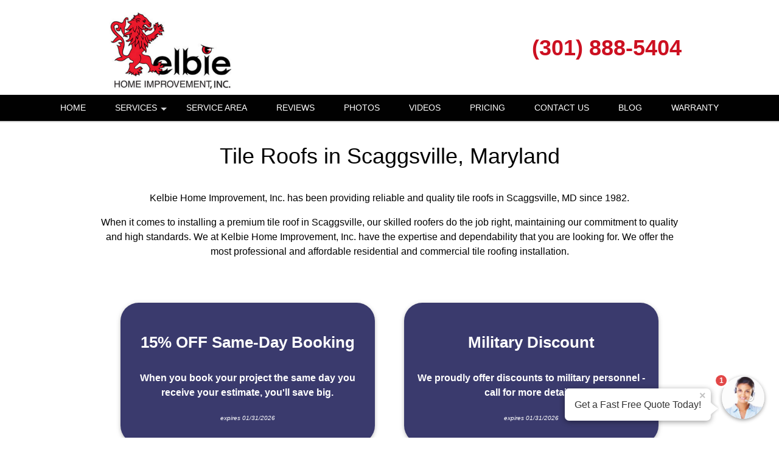

--- FILE ---
content_type: text/html; charset=UTF-8
request_url: https://kelbie-roofing.com/Tile-Roofs_Scaggsville_MD.htm
body_size: 44770
content:
<!DOCTYPE html >
<html lang="en">
<head id=123>

	<meta http-equiv="Content-Type" content="text/html; charset=utf-8"/>
	<meta name="viewport" content="width=device-width, initial-scale=1, maximum-scale=5"/>
	
	<title>Tile Roofs Scaggsville MD</title>
	<link href="/images/layout01/favicon.ico" type="image/x-icon" rel="shortcut icon"/>
	<meta name="description" content="Professional Tile Roofs in Scaggsville, Maryland by Kelbie Home Improvement, Inc.. Call (301) 888-5404 to learn more."/>
	
	<meta name="google-site-verification" content="z5wp2PzryZ-VfMspDjW3lqLej0sFI9Gys5moJHopUZI"/>
	<meta name="msvalidate.01" content="1F45F9DE9326EAFCF993AAACB733F10C"/>

	
	<!--suppress RegExpAnonymousGroup -->
	<style>
				/* W3.CSS 4.04 Apr 2017 by Jan Egil and Borge Refsnes */
html{box-sizing:border-box}*,*:before,*:after{box-sizing:inherit}
/* Extract from normalize.css by Nicolas Gallagher and Jonathan Neal git.io/normalize */
html{-ms-text-size-adjust:100%;-webkit-text-size-adjust:100%}body{margin:0}
article,aside,details,figcaption,figure,footer,header,main,menu,nav,section,summary{display:block}
audio,canvas,progress,video{display:inline-block}progress{vertical-align:baseline}
audio:not([controls]){display:none;height:0}[hidden],template{display:none}
a{background-color:transparent}
a:active,a:hover{outline-width:0}abbr[title]{border-bottom:none;text-decoration:underline dotted}
dfn{font-style:italic}mark{background:#ff0;color:#000}
small{font-size:80%}sub,sup{font-size:75%;line-height:0;position:relative;vertical-align:baseline}
sub{bottom:-0.25em}sup{top:-0.5em}figure{margin:1em 40px}img{border-style:none}svg:not(:root){overflow:hidden}
code,kbd,pre,samp{font-family:monospace,monospace;font-size:1em}hr{box-sizing:content-box;height:0;overflow:visible}
button,input,select,textarea{font:inherit;margin:0}optgroup{font-weight:bold}
button,input{overflow:visible}button,select{text-transform:none}
button,html [type=button],[type=reset],[type=submit]{-webkit-appearance:button}
button::-moz-focus-inner, [type=button]::-moz-focus-inner, [type=reset]::-moz-focus-inner, [type=submit]::-moz-focus-inner{border-style:none;padding:0}
button:-moz-focusring, [type=button]:-moz-focusring, [type=reset]:-moz-focusring, [type=submit]:-moz-focusring{outline:1px dotted ButtonText}
fieldset{border:1px solid #c0c0c0;margin:0 2px;padding:.35em .625em .75em}
legend{color:inherit;display:table;max-width:100%;padding:0;white-space:normal}textarea{overflow:auto}
[type=checkbox],[type=radio]{padding:0}
[type=number]::-webkit-inner-spin-button,[type=number]::-webkit-outer-spin-button{height:auto}
[type=search]{-webkit-appearance:textfield;outline-offset:-2px}
[type=search]::-webkit-search-cancel-button,[type=search]::-webkit-search-decoration{-webkit-appearance:none}
::-webkit-input-placeholder{color:inherit;opacity:0.54}
::-webkit-file-upload-button{-webkit-appearance:button;font:inherit}
/* End extract */
html,body{font-family:Verdana,sans-serif;font-size:16px;line-height:1.5}html{overflow-x:hidden}
h1{font-size:36px}h2{font-size:30px}h3{font-size:24px}h4{font-size:20px}h5{font-size:18px}h6{font-size:16px}.w3-serif{font-family:serif}
h1,h2,h3,h4,h5,h6{font-family:"Segoe UI",Arial,sans-serif;font-weight:400;margin:10px 0}.w3-wide{letter-spacing:4px}
hr{border:0;border-top:1px solid #eee;margin:20px 0}
.w3-image{max-width:100%;height:auto}img{margin-bottom:-5px}a{color:inherit}
.w3-table,.w3-table-all{border-collapse:collapse;border-spacing:0;width:100%;display:table}.w3-table-all{border:1px solid #ccc}
.w3-bordered tr,.w3-table-all tr{border-bottom:1px solid #ddd}.w3-striped tbody tr:nth-child(even){background-color:#f1f1f1}
.w3-table-all tr:nth-child(odd){background-color:#fff}.w3-table-all tr:nth-child(even){background-color:#f1f1f1}
.w3-hoverable tbody tr:hover,.w3-ul.w3-hoverable li:hover{background-color:#ccc}.w3-centered tr th,.w3-centered tr td{text-align:center}
.w3-table td,.w3-table th,.w3-table-all td,.w3-table-all th{padding:8px 8px;display:table-cell;text-align:left;vertical-align:top}
.w3-table th:first-child,.w3-table td:first-child,.w3-table-all th:first-child,.w3-table-all td:first-child{padding-left:16px}
.w3-btn,.w3-button{border:none;display:inline-block;outline:0;padding:8px 16px;vertical-align:middle;overflow:hidden;text-decoration:none;color:inherit;background-color:inherit;text-align:center;cursor:pointer;white-space:nowrap}
.w3-btn:hover{box-shadow:0 8px 16px 0 rgba(0,0,0,0.2),0 6px 20px 0 rgba(0,0,0,0.19)}
.w3-btn,.w3-button{-webkit-touch-callout:none;user-select:none}
.w3-disabled,.w3-btn:disabled,.w3-button:disabled{cursor:not-allowed;opacity:0.3}.w3-disabled *,:disabled *{pointer-events:none}
.w3-btn.w3-disabled:hover,.w3-btn:disabled:hover{box-shadow:none}
.w3-badge,.w3-tag{background-color:#000;color:#fff;display:inline-block;padding-left:8px;padding-right:8px;text-align:center}.w3-badge{border-radius:50%}
.w3-ul{list-style-type:none;padding:0;margin:0}.w3-ul li{padding:8px 16px;border-bottom:1px solid #ddd}.w3-ul li:last-child{border-bottom:none}
.w3-tooltip,.w3-display-container{position:relative}.w3-tooltip .w3-text{display:none}.w3-tooltip:hover .w3-text{display:inline-block}
.w3-ripple:active{opacity:0.5}.w3-ripple{transition:opacity 0s}
.w3-input{padding:8px;display:block;border:none;border-bottom:1px solid #ccc;width:100%}
.w3-select{padding:9px 0;width:100%;border:none;border-bottom:1px solid #ccc}
.w3-dropdown-click,.w3-dropdown-hover{position:relative;display:inline-block;cursor:pointer}
.w3-dropdown-hover:hover .w3-dropdown-content{display:block;z-index:1}
.w3-dropdown-hover:first-child,.w3-dropdown-click:hover{background-color:#ccc;color:#000}
.w3-dropdown-hover:hover > .w3-button:first-child,.w3-dropdown-click:hover > .w3-button:first-child{background-color:#ccc;color:#000}
.w3-dropdown-content{cursor:auto;color:#000;background-color:#fff;display:none;position:absolute;min-width:160px;margin:0;padding:0}
.w3-check,.w3-radio{width:24px;height:24px;position:relative;top:6px}
.w3-sidebar{height:100%;width:200px;background-color:#fff;position:fixed!important;z-index:1;overflow:auto}
.w3-bar-block .w3-dropdown-hover,.w3-bar-block .w3-dropdown-click{width:100%}
.w3-bar-block .w3-dropdown-hover .w3-dropdown-content,.w3-bar-block .w3-dropdown-click .w3-dropdown-content{min-width:100%}
.w3-bar-block .w3-dropdown-hover .w3-button,.w3-bar-block .w3-dropdown-click .w3-button{width:100%;text-align:left;padding:8px 16px}
.w3-main,#main{transition:margin-left .4s}
.w3-modal{z-index:3;display:none;padding-top:100px;position:fixed;left:0;top:0;width:100%;height:100%;overflow:auto;background-color:rgb(0,0,0);background-color:rgba(0,0,0,0.4)}
.w3-modal-content{margin:auto;background-color:#fff;position:relative;padding:0;outline:0;width:600px}
.w3-bar{width:100%;overflow:hidden}.w3-center .w3-bar{display:inline-block;width:auto}
.w3-bar .w3-bar-item{padding:8px 16px;float:left;width:auto;border:none;outline:none;display:block}
.w3-bar .w3-dropdown-hover,.w3-bar .w3-dropdown-click{position:static;float:left}
.w3-bar .w3-button{white-space:normal}
.w3-bar-block .w3-bar-item{width:100%;display:block;padding:8px 16px;text-align:left;border:none;outline:none;white-space:normal;float:none}
.w3-bar-block.w3-center .w3-bar-item{text-align:center}.w3-block{display:block;width:100%}
.w3-responsive{overflow-x:auto}
.w3-container:after,.w3-container:before,.w3-panel:after,.w3-panel:before,.w3-row:after,.w3-row:before,.w3-row-padding:after,.w3-row-padding:before,
.w3-cell-row:before,.w3-cell-row:after,.w3-clear:after,.w3-clear:before,.w3-bar:before,.w3-bar:after{content:"";display:table;clear:both}
.w3-col,.w3-half,.w3-third,.w3-twothird,.w3-threequarter,.w3-quarter{float:left;width:100%}
.w3-col.s1{width:8.33333%}.w3-col.s2{width:16.66666%}.w3-col.s3{width:24.99999%}.w3-col.s4{width:33.33333%}
.w3-col.s5{width:41.66666%}.w3-col.s6{width:49.99999%}.w3-col.s7{width:58.33333%}.w3-col.s8{width:66.66666%}
.w3-col.s9{width:74.99999%}.w3-col.s10{width:83.33333%}.w3-col.s11{width:91.66666%}.w3-col.s12{width:99.99999%}
@media (min-width:601px){.w3-col.m1{width:8.33333%}.w3-col.m2{width:16.66666%}.w3-col.m3,.w3-quarter{width:24.99999%}.w3-col.m4,.w3-third{width:33.33333%}
	.w3-col.m5{width:41.66666%}.w3-col.m6,.w3-half{width:49.99999%}.w3-col.m7{width:58.33333%}.w3-col.m8,.w3-twothird{width:66.66666%}
	.w3-col.m9,.w3-threequarter{width:74.99999%}.w3-col.m10{width:83.33333%}.w3-col.m11{width:91.66666%}.w3-col.m12{width:99.99999%}}
@media (min-width:993px){.w3-col.l1{width:8.33333%}.w3-col.l2{width:16.66666%}.w3-col.l3{width:24.99999%}.w3-col.l4{width:33.33333%}
	.w3-col.l5{width:41.66666%}.w3-col.l6{width:49.99999%}.w3-col.l7{width:58.33333%}.w3-col.l8{width:66.66666%}
	.w3-col.l9{width:74.99999%}.w3-col.l10{width:83.33333%}.w3-col.l11{width:91.66666%}.w3-col.l12{width:99.99999%}}
.w3-content{max-width:980px;margin:auto}.w3-rest{overflow:hidden}
.w3-cell-row{display:table;width:100%}.w3-cell{display:table-cell}
.w3-cell-top{vertical-align:top}.w3-cell-middle{vertical-align:middle}.w3-cell-bottom{vertical-align:bottom}
.w3-hide{display:none!important}.w3-show-block,.w3-show{display:block!important}.w3-show-inline-block{display:inline-block!important}
@media (max-width:600px){.w3-modal-content{margin:0 10px;width:auto!important}.w3-modal{padding-top:30px}
	.w3-dropdown-hover.w3-mobile .w3-dropdown-content,.w3-dropdown-click.w3-mobile .w3-dropdown-content{position:relative}
	.w3-hide-small{display:none!important}.w3-mobile{display:block;width:100%!important}.w3-bar-item.w3-mobile,.w3-dropdown-hover.w3-mobile,.w3-dropdown-click.w3-mobile{text-align:center}
	.w3-dropdown-hover.w3-mobile,.w3-dropdown-hover.w3-mobile .w3-btn,.w3-dropdown-hover.w3-mobile .w3-button,.w3-dropdown-click.w3-mobile,.w3-dropdown-click.w3-mobile .w3-btn,.w3-dropdown-click.w3-mobile .w3-button{width:100%}}
@media (max-width:768px){.w3-modal-content{width:500px}.w3-modal{padding-top:50px}}
@media (min-width:993px){.w3-modal-content{width:900px}.w3-hide-large{display:none!important}.w3-sidebar.w3-collapse{display:block!important}}
@media (max-width:992px) and (min-width:601px){.w3-hide-medium{display:none!important}}
@media (max-width:992px){.w3-sidebar.w3-collapse{display:none}.w3-main{margin-left:0!important;margin-right:0!important}}
.w3-top,.w3-bottom{position:fixed;width:100%;z-index:1}.w3-top{top:0}.w3-bottom{bottom:0}
.w3-overlay{position:fixed;display:none;width:100%;height:100%;top:0;left:0;right:0;bottom:0;background-color:rgba(0,0,0,0.5);z-index:2}
.w3-display-topleft{position:absolute;left:0;top:0}.w3-display-topright{position:absolute;right:0;top:0}
.w3-display-bottomleft{position:absolute;left:0;bottom:0}.w3-display-bottomright{position:absolute;right:0;bottom:0}
.w3-display-middle{position:absolute;top:50%;left:50%;transform:translate(-50%,-50%);-ms-transform:translate(-50%,-50%)}
.w3-display-left{position:absolute;top:50%;left:0;transform:translate(0%,-50%);-ms-transform:translate(-0%,-50%)}
.w3-display-right{position:absolute;top:50%;right:0;transform:translate(0%,-50%);-ms-transform:translate(0%,-50%)}
.w3-display-topmiddle{position:absolute;left:50%;top:0;transform:translate(-50%,0%);-ms-transform:translate(-50%,0%)}
.w3-display-bottommiddle{position:absolute;left:50%;bottom:0;transform:translate(-50%,0%);-ms-transform:translate(-50%,0%)}
.w3-display-container:hover .w3-display-hover{display:block}.w3-display-container:hover span.w3-display-hover{display:inline-block}.w3-display-hover{display:none}
.w3-display-position{position:absolute}
.w3-circle{border-radius:50%}
.w3-round-small{border-radius:2px}.w3-round,.w3-round-medium{border-radius:4px}.w3-round-large{border-radius:8px}.w3-round-xlarge{border-radius:16px}.w3-round-xxlarge{border-radius:32px}
.w3-row-padding,.w3-row-padding>.w3-half,.w3-row-padding>.w3-third,.w3-row-padding>.w3-twothird,.w3-row-padding>.w3-threequarter,.w3-row-padding>.w3-quarter,.w3-row-padding>.w3-col{padding:0 8px}
.w3-container,.w3-panel{padding:0.01em 16px}.w3-panel{margin-top:16px;margin-bottom:16px}
.w3-code,.w3-codespan{font-family:Consolas,"courier new";font-size:16px}
.w3-code{width:auto;background-color:#fff;padding:8px 12px;border-left:4px solid #4CAF50;word-wrap:break-word}
.w3-codespan{color:crimson;background-color:#f1f1f1;padding-left:4px;padding-right:4px;font-size:110%}
.w3-card,.w3-card-2{box-shadow:0 2px 5px 0 rgba(0,0,0,0.16),0 2px 10px 0 rgba(0,0,0,0.12)}
.w3-card-4,.w3-hover-shadow:hover{box-shadow:0 4px 10px 0 rgba(0,0,0,0.2),0 4px 20px 0 rgba(0,0,0,0.19)}
.w3-spin{animation:w3-spin 2s infinite linear}@keyframes w3-spin{0%{transform:rotate(0deg)}100%{transform:rotate(359deg)}}
.w3-animate-fading{animation:fading 10s infinite}@keyframes fading{0%{opacity:0}50%{opacity:1}100%{opacity:0}}
.w3-animate-opacity{animation:opac 0.8s}@keyframes opac{from{opacity:0} to{opacity:1}}
.w3-animate-top{position:relative;animation:animatetop 0.4s}@keyframes animatetop{from{top:-300px;opacity:0} to{top:0;opacity:1}}
.w3-animate-left{position:relative;animation:animateleft 0.4s}@keyframes animateleft{from{left:-300px;opacity:0} to{left:0;opacity:1}}
.w3-animate-right{position:relative;animation:animateright 0.4s}@keyframes animateright{from{right:-300px;opacity:0} to{right:0;opacity:1}}
.w3-animate-bottom{position:relative;animation:animatebottom 0.4s}@keyframes animatebottom{from{bottom:-300px;opacity:0} to{bottom:0;opacity:1}}
.w3-animate-zoom {animation:animatezoom 0.6s}@keyframes animatezoom{from{transform:scale(0)} to{transform:scale(1)}}
.w3-animate-input{transition:width 0.4s ease-in-out}.w3-animate-input:focus{width:100%!important}
.w3-opacity,.w3-hover-opacity:hover{opacity:0.60}.w3-opacity-off,.w3-hover-opacity-off:hover{opacity:1}
.w3-opacity-max{opacity:0.25}.w3-opacity-min{opacity:0.75}
.w3-greyscale-max,.w3-grayscale-max,.w3-hover-greyscale:hover,.w3-hover-grayscale:hover{filter:grayscale(100%)}
.w3-greyscale,.w3-grayscale{filter:grayscale(75%)}.w3-greyscale-min,.w3-grayscale-min{filter:grayscale(50%)}
.w3-sepia{filter:sepia(75%)}.w3-sepia-max,.w3-hover-sepia:hover{filter:sepia(100%)}.w3-sepia-min{filter:sepia(50%)}
.w3-tiny{font-size:10px!important}.w3-small{font-size:12px!important}.w3-medium{font-size:15px!important}.w3-large{font-size:18px!important}
.w3-xlarge{font-size:24px!important}.w3-xxlarge{font-size:36px!important}.w3-xxxlarge{font-size:48px!important}.w3-jumbo{font-size:64px!important}
.w3-left-align{text-align:left!important}.w3-right-align{text-align:right!important}.w3-justify{text-align:justify!important}.w3-center{text-align:center!important}
.w3-border-0{border:0!important}.w3-border{border:1px solid #ccc!important}
.w3-border-top{border-top:1px solid #ccc!important}.w3-border-bottom{border-bottom:1px solid #ccc!important}
.w3-border-left{border-left:1px solid #ccc!important}.w3-border-right{border-right:1px solid #ccc!important}
.w3-topbar{border-top:6px solid #ccc!important}.w3-bottombar{border-bottom:6px solid #ccc!important}
.w3-leftbar{border-left:6px solid #ccc!important}.w3-rightbar{border-right:6px solid #ccc!important}
.w3-section,.w3-code{margin-top:16px!important;margin-bottom:16px!important}
.w3-margin{margin:16px!important}.w3-margin-top{margin-top:16px!important}.w3-margin-bottom{margin-bottom:16px!important}
.w3-margin-left{margin-left:16px!important}.w3-margin-right{margin-right:16px!important}
.w3-padding-small{padding:4px 8px!important}.w3-padding{padding:8px 16px!important}.w3-padding-large{padding:12px 24px!important}
.w3-padding-16{padding-top:16px!important;padding-bottom:16px!important}.w3-padding-24{padding-top:24px!important;padding-bottom:24px!important}
.w3-padding-32{padding-top:32px!important;padding-bottom:32px!important}.w3-padding-48{padding-top:48px!important;padding-bottom:48px!important}
.w3-padding-64{padding-top:64px!important;padding-bottom:64px!important}
.w3-left{float:left!important}.w3-right{float:right!important}
.w3-button:hover{color:#000!important;background-color:#ccc!important}
.w3-transparent,.w3-hover-none:hover{background-color:transparent!important}
.w3-hover-none:hover{box-shadow:none!important}
/* Colors */
.w3-amber,.w3-hover-amber:hover{color:#000!important;background-color:#ffc107!important}
.w3-aqua,.w3-hover-aqua:hover{color:#000!important;background-color:#00ffff!important}
.w3-blue,.w3-hover-blue:hover{color:#fff!important;background-color:#2196F3!important}
.w3-light-blue,.w3-hover-light-blue:hover{color:#000!important;background-color:#87CEEB!important}
.w3-brown,.w3-hover-brown:hover{color:#fff!important;background-color:#795548!important}
.w3-cyan,.w3-hover-cyan:hover{color:#000!important;background-color:#00bcd4!important}
.w3-blue-grey,.w3-hover-blue-grey:hover,.w3-blue-gray,.w3-hover-blue-gray:hover{color:#fff!important;background-color:#607d8b!important}
.w3-green,.w3-hover-green:hover{color:#fff!important;background-color:#4CAF50!important}
.w3-light-green,.w3-hover-light-green:hover{color:#000!important;background-color:#8bc34a!important}
.w3-indigo,.w3-hover-indigo:hover{color:#fff!important;background-color:#3f51b5!important}
.w3-khaki,.w3-hover-khaki:hover{color:#000!important;background-color:#f0e68c!important}
.w3-lime,.w3-hover-lime:hover{color:#000!important;background-color:#cddc39!important}
.w3-orange,.w3-hover-orange:hover{color:#000!important;background-color:#ff9800!important}
.w3-deep-orange,.w3-hover-deep-orange:hover{color:#fff!important;background-color:#ff5722!important}
.w3-pink,.w3-hover-pink:hover{color:#fff!important;background-color:#e91e63!important}
.w3-purple,.w3-hover-purple:hover{color:#fff!important;background-color:#9c27b0!important}
.w3-deep-purple,.w3-hover-deep-purple:hover{color:#fff!important;background-color:#673ab7!important}
.w3-red,.w3-hover-red:hover{color:#fff!important;background-color:#f44336!important}
.w3-sand,.w3-hover-sand:hover{color:#000!important;background-color:#fdf5e6!important}
.w3-teal,.w3-hover-teal:hover{color:#fff!important;background-color:#009688!important}
.w3-yellow,.w3-hover-yellow:hover{color:#000!important;background-color:#ffeb3b!important}
.w3-white,.w3-hover-white:hover{color:#000!important;background-color:#fff!important}
.w3-black,.w3-hover-black:hover{color:#fff!important;background-color:#000!important}
.w3-grey,.w3-hover-grey:hover,.w3-gray,.w3-hover-gray:hover{color:#000!important;background-color:#bbb!important}
.w3-light-grey,.w3-hover-light-grey:hover,.w3-light-gray,.w3-hover-light-gray:hover{color:#000!important;background-color:#f1f1f1!important}
.w3-dark-grey,.w3-hover-dark-grey:hover,.w3-dark-gray,.w3-hover-dark-gray:hover{color:#fff!important;background-color:#616161!important}
.w3-pale-red,.w3-hover-pale-red:hover{color:#000!important;background-color:#ffdddd!important}
.w3-pale-green,.w3-hover-pale-green:hover{color:#000!important;background-color:#ddffdd!important}
.w3-pale-yellow,.w3-hover-pale-yellow:hover{color:#000!important;background-color:#ffffcc!important}
.w3-pale-blue,.w3-hover-pale-blue:hover{color:#000!important;background-color:#ddffff!important}
.w3-text-red,.w3-hover-text-red:hover{color:#f44336!important}
.w3-text-green,.w3-hover-text-green:hover{color:#4CAF50!important}
.w3-text-blue,.w3-hover-text-blue:hover{color:#2196F3!important}
.w3-text-yellow,.w3-hover-text-yellow:hover{color:#ffeb3b!important}
.w3-text-white,.w3-hover-text-white:hover{color:#fff!important}
.w3-text-black,.w3-hover-text-black:hover{color:#000!important}
.w3-text-grey,.w3-hover-text-grey:hover,.w3-text-gray,.w3-hover-text-gray:hover{color:#757575!important}
.w3-text-amber{color:#ffc107!important}
.w3-text-aqua{color:#00ffff!important}
.w3-text-light-blue{color:#87CEEB!important}
.w3-text-brown{color:#795548!important}
.w3-text-cyan{color:#00bcd4!important}
.w3-text-blue-grey,.w3-text-blue-gray{color:#607d8b!important}
.w3-text-light-green{color:#8bc34a!important}
.w3-text-indigo{color:#3f51b5!important}
.w3-text-khaki{color:#b4aa50!important}
.w3-text-lime{color:#cddc39!important}
.w3-text-orange{color:#ff9800!important}
.w3-text-deep-orange{color:#ff5722!important}
.w3-text-pink{color:#e91e63!important}
.w3-text-purple{color:#9c27b0!important}
.w3-text-deep-purple{color:#673ab7!important}
.w3-text-sand{color:#fdf5e6!important}
.w3-text-teal{color:#009688!important}
.w3-text-light-grey,.w3-hover-text-light-grey:hover,.w3-text-light-gray,.w3-hover-text-light-gray:hover{color:#f1f1f1!important}
.w3-text-dark-grey,.w3-hover-text-dark-grey:hover,.w3-text-dark-gray,.w3-hover-text-dark-gray:hover{color:#3a3a3a!important}
.w3-border-red,.w3-hover-border-red:hover{border-color:#f44336!important}
.w3-border-green,.w3-hover-border-green:hover{border-color:#4CAF50!important}
.w3-border-blue,.w3-hover-border-blue:hover{border-color:#2196F3!important}
.w3-border-yellow,.w3-hover-border-yellow:hover{border-color:#ffeb3b!important}
.w3-border-white,.w3-hover-border-white:hover{border-color:#fff!important}
.w3-border-black,.w3-hover-border-black:hover{border-color:#000!important}
.w3-border-grey,.w3-hover-border-grey:hover,.w3-border-gray,.w3-hover-border-gray:hover{border-color:#bbb!important}

/*********************************************************/

.w3-container.pad0 { padding: 0; }
.pad-sides-10 { padding-left: 10px; padding-right: 10px}

body {
	margin:0;
	font-family: -apple-system,BlinkMacSystemFont,"Segoe UI",Roboto,Oxygen-Sans,Ubuntu,Cantarell,"Helvetica Neue",sans-serif;
	color: black;
	/* see: https://stackoverflow.com/questions/2545542/font-size-rendering-inconsistencies-on-an-iphone*/
	-webkit-text-size-adjust: 100%;
}

h1, h2, h3, h4 {
	font-family: -apple-system,BlinkMacSystemFont,"Segoe UI",Roboto,Oxygen-Sans,Ubuntu,Cantarell,"Helvetica Neue",sans-serif;
	font-weight: 400;
	line-height: 1.2;
}
h1 {font-size: 36px;}
h2 {font-size: 30px;}
h3 {font-size: 24px;}
h4 {font-size: 20px;}
p {
	font-weight: 400;
	line-height: 1.5;
}
a {
	color: #2971b3;
	font-weight: 500;
}
.CallToAction {
	text-align: center;
}
div.CallToAction {
	margin-top: 80px;
	margin-bottom: 80px;
}
.CallToAction h1, .CallToAction h2, .CallToAction h3, .CallToAction h4, .CallToAction a {
	font-weight: 500;
}
.CallToAction p b {
	font-weight: 500;
}
div.CallToAction a.phoneNumber {
	font-size: 40px;
}

#header {
	position: fixed;
	top: 0;
	left: 0;
	z-index: 999;
	width: 100%; /* margins can make 100% width wider than viewport */
	box-shadow: 0 2px lightgrey;
}
.headerStyle, .headerStyle * {
	font-weight:300;
}
.headerLine1Style h1 {
	font-size: 8vmin;
	line-height: 1.4em;
	justify-content: right;
	/*margin-left: 20px;*/
	/*margin-right: 20px;*/
}
@media screen and (min-width: 320px) {
	.headerLine1Style h1 {
		font-size: 20px;
	}
}
@media screen and (min-width: 768px) {
	.headerLine1Style h1 {
		font-size: 30px;
	}
}
@media screen and (min-width: 922px) {
	.headerLine1Style h1 {
		font-size: 36px;
	}
}
@media only screen and (device-width: 768px) and (device-height: 1024px) and (-webkit-min-device-pixel-ratio: 1) {
	/* ipad fix - font wider than windows */
	.headerLine1Style h1 {
		font-size: 28px;
	}
}
.header_line1_company {
	max-width: 60%;
}

.headingTxt{text-align:center; font-size:34px; font-weight:bold; color:#000000; line-height:2;
	padding-top:10px;
}
.headingTxt small{ display:block; font-weight:normal; font-size:18px;}

.contentX {
	text-align: left;
}
.contentX h1, .contentX h2, .contentX h3, .contentX h4 {
	margin-top: 1em;
	margin-bottom: 1em;
}
.contentX img {
	margin-left: 10px;
	margin-bottom: 10px;
	border: 3px transparent;
}
.contentX img.autoPost {
	margin-left: 0;
	margin-bottom: 0;
	border: 2px solid transparent ;
	vertical-align: bottom;
}
.contentX figure {
	margin: 0 0 2em;
}
.photoPage { max-width: 700px; margin: 0 auto}
.photoPage p {min-height: 1.25em}
.photoPage p img { margin: 0 auto 4px}

.contentX ul { margin-bottom: 20px}
.contentX li {
	margin-bottom: 10px;
	list-style-type: disc;
}

.contentX {
	overflow:hidden;
	font-size:16px;
	line-height:24px;
	color:#000000;
}

#header_subtext {
	font-weight: normal;
	color: black;
	padding: 0 0 10px 0;
	font-size: 20px;
}
.greyblocks{overflow:hidden; text-align:center; font-size:20px; font-weight:600;
	margin: 10px auto 10px;
}
.greyblocks-box {
	border-color: #f0f0f0;
	border-width: 1px;
	border-style: solid;
	padding:10px;
	max-width: 600px;
	margin: 35px auto 35px;
}
.greyblock-col-1{padding:10px 0; background:#ffffff; overflow:hidden; margin:10px 0 0 0;box-sizing: unset}
.greyblocks span{color:#2971b3; font-weight:500; font-size:18px}
.greyblocks img {max-width:100%; height:auto; border-style: none}

.callfreeQuote{text-align:center; padding:10px 0; overflow:hidden; clear:both; font-size:30px; font-weight:normal; color:#000000;}
.callUsBtn{clear:both; width:280px; padding:10px 10px; border-radius:40px; background:#49b9bf; font-size:30px; font-weight:bold; color:#ffffff; margin:10px auto;}
.callUsBtn i{ padding:6px 10px; background:#ffffff; color:#49b9bf; border-radius:50px; }

.getPriceDiv{background:#428bca; padding:10px 1px 1px 1px; text-align:center; font-size:24px; color:#ffffff; overflow:hidden;
	margin: 35px auto 35px;
	max-width: 600px;
}
.getPriceFormDiv{background:#f6f7fe; padding:10px 10px 0 10px; overflow:hidden; margin:10px 0 0 0;}
.getPriceFormDiv ul{padding:0; margin:0; list-style-type:none;}
.getPriceFormDiv ul li{padding:5px 0; margin:0; display:block; font-size:14px; }
.text-field{border:1px solid #d4d4d4; color:#555; font-weight:normal; padding:10px; width:92%; font-size: 14px;}
.check-field { padding-left: 24px; text-align: left; vertical-align: center;}
.check-field label { color: black;}
.submit-field{background:#2971b3; border: medium none; padding: 10px 0; display: inline-block; cursor: pointer; color: #FFF; width: 100%;
	font-size: 20px;
	border-radius: 5px;
	font-weight: 400;
}
textarea{font-size:16px; font-weight:normal;}
.followus img{padding:15px}

.cities-panel{
	padding-bottom: 30px;
}

.cities-panel h2,.cities-panel h3 {
	display: inline-block;
}
.cities-panel h3 {margin:30px 0 }
.cities-panel ul{
	padding:0;
	margin:0;
	list-style-type:none;
	overflow: hidden;
}
.cities-panel ul li{
	margin-bottom: 2px;
	font-size:16px;
	font-weight:500; display:inline-block; line-height:28px; width:29%;
}
.cities-panel ul li a{text-decoration: none}
.cities-panel ul li a:hover{text-decoration:underline;}

.wrapperuseful{padding:0; overflow:hidden;}
.usefullinksDiv{padding:0 15px 15px 15px; overflow:hidden;}
.usefullinksDiv h2{ font-size:28px; font-weight:bold; color:#000000; padding:0; margin:0;}
.usefullinksDiv ul{ list-style:none; margin:0 0 10px 0; padding:0; overflow:hidden;}
.usefullinksDiv ul li {
	margin:0 0 0 40px; padding:5px 0; float:left; width:26%;
}
.usefullinksDiv ul li a{ color:#000000; text-decoration:none;}
a.reviewBtn{
	text-decoration:none; display:block; clear:both;
	margin: 0 auto;
}
a.reviewBtn div {
	background: orange;
	border: medium none;
	padding: 10px 0;
	cursor: pointer;
	color: #FFF;
	font-size: 20px;
	text-align: center;
	border-radius: 6px;
	margin: 50px auto;
	font-weight: 400;
}

.smallScreenMenuPhone a, .header_line1_phone a {
	cursor: pointer;
	color: #FFF;
	text-align:center;
}

.useboxright{
	text-align:center; background: black; padding:15px; color:#ffffff;
	font-weight: 300;
}
.callNoDiv{
	padding:10px; text-align:center; font-size:26px;
	color:#ffffff;
	border-radius: 6px;
	max-width: 300px;
	margin: 0 auto;
}
.callNoDiv a {
	text-align:center; font-size:32px;
	color:#ffffff; text-decoration: none; position: relative;

	font-weight: 400;
	border-radius:6px;
	border-style: solid;
	border-color: rgba(170, 170, 170, .4);
	border-width: 1px;
	padding: 2px 20px 5px;

}
.callNoDiv span a{font-size:.6em}

footer { margin-top: 40px }
.footerDivMn{
	width:100%;
	text-align:center;
	font-size:12px;
	color:#ffffff;
	background: #2971b3;
	clear:both;
}

.toggleMenu {
	display:none;
	clear:both;
	font-size: 16px;
	color: white;
	padding: 10px 10px 10px 10px;
	cursor: pointer;
	float: left;
}
a.toggleMenu {text-decoration:none;}

.contentX a.phoneNumber, a.phoneNumber {
	color: #2870b3;
	text-decoration: none;
	white-space: nowrap;
}

#townServiceList p {
	min-height: 50px;
}
#townServiceList img {
	float: left;
	border: none;
	margin: 8px 10px 0 0;
	box-shadow: 2px 2px 2px grey;
}
#townServiceList a {
	font-weight: 700;
	font-size: 15px;
	text-decoration:none;
}

div.BBB {
	padding-top: 10px;
}
p.BBBText {
	font-size: 16px;
	font-weight: bold;
	text-align: center;
}
p.BBBText a {
	text-decoration: none;
}
p.BBBImage {
	text-align: center;
}
.contentX p.BBBImage img {
	display: inline-block;
	margin-right: 10px;
	margin-left:  10px;
}
.BBBImage img {
	border:none;
	margin: 0;
	box-shadow: none;
}
.BBB_script {
	width: 282px;
	margin: auto;
	padding: 30px 0 30px 0;
}

img.CreditCard {
	max-width:100%;
	padding-top: 15px;
}
.license { margin: auto; }

ul.listCSV {
	padding:0
}
.listCSV li {
	display: inline;
}
.listCSV li:after {
	content: ", ";
}
.listCSV li:last-child:after {
	content: "";
}
hr {
	clear: both;
	margin-top: 20px;
	margin-bottom: 20px;
	border: 0;
	border-top: 1px solid #d6d6d6;
}
ul.zipCodesServed li {
	font-weight: 400;
}

/* override inline style ... update all themes, then remove inline style in site_render */
p.ctaPhone a{font-size: 36px; text-align: center}

.smallScreenHeader {display: none}
.showLargeScreenHeader {
	display:inherit
}
.showLargeScreenHeader a {
	font-size: 36px;
}
.headerBackground {
	background-color: darkorange;
}

.contentX {
	width: 100%;
}

.contentX .selectTestimonials {
	clear: both;
	margin-top: 40px;
	margin-bottom: 40px;
}
.contentX .selectTestimonials  ul {
	padding-left: 0;
}
.contentX .selectTestimonials  ul li {
	list-style: none;
	margin:2px 5px 20px 1px;
	padding: 10px;
	-webkit-box-shadow: 2px 2px 5px 2px rgba(0,0,0,0.25);
	-moz-box-shadow: 2px 2px 5px 2px rgba(0,0,0,0.25);
	box-shadow: 2px 2px 5px 2px rgba(0,0,0,0.25);
}
.contentX .testimonialBody {
	font-weight: 400;
	font-style: italic;
}
.contentX div.schema.review span[itemprop="ratingValue"] {
	display:none
}
.contentX div.schema.review .review-stars {
	color: #428BCA;
	font-size: 20px;
}
.contentX div.schema.review span[itemprop="datePublished"]::before {
	content: "Review date: ";
	font-size: 12px;
}
.contentX div.schema.review span[itemprop="datePublished"] {
	font-style: italic;
	color: grey;
	font-size: 12px;
}
span[itemprop="datePublished"] {
	display:none
}

.contentX .selectTestimonials  ul li strong em, .contentX .selectTestimonials .testimonialAuthor {
	font-weight: 500;
	font-style: italic;
}

.paypal {max-width:100%}

ul.phoneList {list-style: none;padding-left: 0;margin:0 auto}
footer li.primaryPhone {
	margin-bottom: 10px;
}
.phoneSmall {font-size: 16px; font-weight: normal;}
.mainTopSpacer {height: 105px}

.w3-container .padGetPrice {
	padding-top: 50px;
	margin-top: -50px;
}

.center-cropped {
	width: 100%;
	max-height: 60vh;
	overflow: hidden;
}
@media screen and (min-height: 1000px) {
	.center-cropped {
		height: 1000px;
	}
}
@media screen and (max-width: 600px) {
	.center-cropped {
		height: 400px;
	}
}

/* LCP image - visible with object-fit cover for cropping effect */
.center-cropped img {
	width: 100%;
	height: 100%;
	object-fit: cover;
	object-position: center;
}
@media (max-width: 768px) {
    .center-cropped {
        max-height: 40vh;
    }
}

.center_image {
	display: block;
	max-width:100%;
	height:auto;
	margin: 0 auto;
}

a.privacyPolicy { text-decoration: none}
a.privacyPolicy:hover { text-decoration: underline}

.video-container {
	position:relative;
	padding-bottom:56.25%;
	padding-top:30px;
	height:0;
	overflow:hidden;
}
.video-container iframe, .video-container object, .video-container embed {
	position:absolute;
	top:0;
	left:0;
	width:100%;
	height:100%;
}
/* add after video-container if video is square */
.video-square {
	padding-bottom: 100%
}

/* start Menu icon */
.box-shadow-menu {
	position: relative;
	padding-left: 1.25em;
}
.box-shadow-menu:before {
	content: "";
	position: absolute;
	left: 0;
	top: 2px;
	width: 1.5em;
	height: 0.15em;
	background: white;
	box-shadow:
			0 0.35em 0 0 white,
			0 0.7em 0 0 white;
}
/* end Menu icon */

/* was in sm-core-css.css */
/* Mobile first layout SmartMenus Core CSS (it's not recommended editing these rules)
   You need this once per page no matter how many menu trees or different themes you use.
-------------------------------------------------------------------------------------------*/

.sm,.sm ul,.sm li{display:block;list-style:none;margin:0;padding:0;line-height:normal;direction:ltr;-webkit-tap-highlight-color:rgba(0,0,0,0);}
.sm-rtl,.sm-rtl ul,.sm-rtl li{direction:rtl;text-align:right;}
.sm>li>h1,.sm>li>h2,.sm>li>h3,.sm>li>h4,.sm>li>h5,.sm>li>h6{margin:0;padding:0;}
.sm ul{display:none;}
.sm li,.sm a{position:relative; text-align: left}
.sm a{display:block;}
.sm a.disabled{cursor:not-allowed;}
.sm:after{display:block;height:0; /*noinspection CssInvalidPropertyValue*/
	font:0/0 serif;clear:both;visibility:hidden;overflow:hidden;}
.sm,.sm *,.sm *:before,.sm *:after{-moz-box-sizing:border-box;-webkit-box-sizing:border-box;box-sizing:border-box;}
/* ----- end ------ */

@media screen and (max-width:600px) {
	h1 {
		font-size: 30px;
	}

	h2 {
		font-size: 26px;
	}

	h3 {
		font-size: 22px;
	}

	h4 {
		font-size: 20px;
	}
}

@media screen and (min-width:768px) {
	a.reviewBtn {width:300px}
	/* smartmenu hides menu when width expands after menu toggle clicked twice*/
	.contentX img.floatleft {float:left;margin-left:0;margin-right:10px;}
}
@media screen and (max-width:768px) {
	.container-fluid{ width:100%; margin:auto; overflow:hidden;}
	/* full menu */
	.header {padding: 6px 15px 6px 15px;}
	.logoDiv{
        text-align:center; padding-top:6px; padding-bottom: 6px;
    }
}
@media screen and (max-width:767px) {
	.cities-panel ul li{width:28%;}
	a.reviewBtn div{
		max-width: 300px;
		margin: 0 auto 40px;
	}
	.contentX * {margin-right: 0;}
	.contentX img {
		margin: 0 0 10px 0;
		border: none;
		max-width:100%;
		height: auto !important;
	}
	.contentX img.autoPost {
		margin: 0 auto;
	}
	.contentX img.floatleft {}
}
@media screen and (max-width:768px) {
	.contentX {
		text-align:left;
	}
	h2 {text-align: center}
}

@media screen and (max-width:767px) {
	.contentX * img{ float:none !important; display:block; margin-left:auto; margin-right:auto}
	.logoDiv span{
		font-size:14px;
	}
	.cities-panel ul li{ float:none; width:90%;}
	.usefullinksDiv ul li{width:36%;}
	.headingTxt{
		font-size:26px;
	}
	.getPriceDiv {margin-top:20px}

	h1, h2, h3, h4 {text-align: center}

}

/* menu mobile v desktop*/
@media screen and (max-width:767px) {
	.showLargeScreenHeader {display: none}
	.smallScreenHeader {display: block;}
	.smallScreenMenuPhone {
		color: white;
		float:right;
		padding:5px 10px;
		font-size:20px;
		font-weight: bold
	}
	.toggleMenu{display:block;}
	.menu{ display:none;}
	.menu{ width:98%;}

	.smallScreenMenuPhone a, .header_line1_phone a {
		border-radius:6px;
		border-style: solid;
		border-color: rgba(170, 170, 170, .4);
		border-width: 1px;
		padding: 2px 20px 5px;
	}
}

/* Shrinking header on scroll - mobile only */
@media screen and (max-width:767px) {
	/* Smooth transitions for header shrinking - Line 1 only */
	.headerLine1Style {
		transition: transform 0.3s ease-out, margin-bottom 0.3s ease-out;
		transform-origin: center top;
	}

	img.smallScreenHeader {
		transition: transform 0.3s ease-out;
		transform-origin: center top;
	}

	/* Spacer transition to prevent content jump */
	.mainTopSpacer {
		transition: height 0.3s ease-out;
	}

	/* Shrunk state - scale logo and use negative margin to reduce space */
	#header.header-shrunk img.smallScreenHeader {
		transform: scale(0.5);
	}

	#header.header-shrunk .headerLine1Style {
		/* Negative margin pulls up the menu bar - value set by JS based on logo size */
		margin-bottom: var(--shrink-margin, -30px);
	}

	/* Adjust gallery text position when header shrinks */
	body.header-shrunk .gallery-text-container {
		top: 75px;
		transition: top 0.3s ease-out;
	}
	.gallery-text-container {
		transition: top 0.3s ease-out;
	}
}

/* Fixed Call Now button - mobile only */
@media screen and (max-width:767px) {
	.fixed-call-now {
		position: fixed;
		bottom: 0;
		left: 0;
		right: 0;
		z-index: 1000;
		padding: 5px 15px;
		text-align: center;
		box-shadow: 0 -2px 10px rgba(0,0,0,0.2);
	}

	.fixed-call-now a {
		display: block;
		padding: 6px 20px;
		text-decoration: none;
		border-radius: 5px;
	}

	.fixed-call-now .cta-text {
		display: block;
		font-size: 14px;
		font-weight: bold;
	}

	.fixed-call-now .cta-phone {
		display: block;
		font-size: 18px;
		font-weight: bold;
	}

	/* Add bottom padding to main content to prevent overlap */
	body.has-fixed-call-now main {
		padding-bottom: 60px;
	}

	/* Move popup lead form button above the Call Now button */
	body.has-fixed-call-now .user-agent-bubble {
		bottom: 55px;
	}
}

/* Hide on desktop */
@media screen and (min-width:768px) {
	.fixed-call-now {
		display: none;
	}
}

/* sm-blue.css */
.sm-blue {
	background: transparent;
}
.sm-blue a, .sm-blue a:hover, .sm-blue a:focus, .sm-blue a:active {
	padding: 10px 14px;
	/* make room for the toggle button (sub indicator) */
	/*background: black;*/
	color: white;
	font-size: 14px;
	font-weight: 500;
	line-height: 23px;
	text-transform:uppercase;
	text-decoration: none;
}
.sm-blue a:hover {
	background-color: #a1d1e8;
}
.sm-blue a.current {
	background: #e80000;
	color: white;
}
.sm-blue a.disabled {
	color: #a1d1e8;
}
.sm-blue a span.sub-arrow {
	position: absolute;
	top: 48%;
	margin-top: -17px;
	left: auto;
	right: 4px;
	width: 34px;
	height: 34px;
	overflow: hidden;
	font: bold 16px/34px monospace !important;
	text-align: center;
	text-shadow: none;
	background: #143621;
	border-radius: 4px; text-decoration:none;
}
.sm-blue a.highlighted span.sub-arrow:before {
	display: block;
	content: '-';
}
.sm-blue > li:first-child > a, .sm-blue > li:first-child > :not(ul) a {
}
.sm-blue > li:last-child > a, .sm-blue > li:last-child > *:not(ul) a, .sm-blue > li:last-child > ul,
.sm-blue > li:last-child > ul > li:last-child > a, .sm-blue > li:last-child > ul > li:last-child > *:not(ul) a, .sm-blue > li:last-child > ul > li:last-child > ul,
.sm-blue > li:last-child > ul > li:last-child > ul > li:last-child > a, .sm-blue > li:last-child > ul > li:last-child > ul > li:last-child > *:not(ul) a, .sm-blue > li:last-child > ul > li:last-child > ul > li:last-child > ul,
.sm-blue > li:last-child > ul > li:last-child > ul > li:last-child > ul > li:last-child > a, .sm-blue > li:last-child > ul > li:last-child > ul > li:last-child > ul > li:last-child > *:not(ul) a, .sm-blue > li:last-child > ul > li:last-child > ul > li:last-child > ul > li:last-child > ul,
.sm-blue > li:last-child > ul > li:last-child > ul > li:last-child > ul > li:last-child > ul > li:last-child > a, .sm-blue > li:last-child > ul > li:last-child > ul > li:last-child > ul > li:last-child > ul > li:last-child > *:not(ul) a, .sm-blue > li:last-child > ul > li:last-child > ul > li:last-child > ul > li:last-child > ul > li:last-child > ul {
}
.sm-blue > li:last-child > a.highlighted, .sm-blue > li:last-child > *:not(ul) a.highlighted,
.sm-blue > li:last-child > ul > li:last-child > a.highlighted, .sm-blue > li:last-child > ul > li:last-child > *:not(ul) a.highlighted,
.sm-blue > li:last-child > ul > li:last-child > ul > li:last-child > a.highlighted, .sm-blue > li:last-child > ul > li:last-child > ul > li:last-child > *:not(ul) a.highlighted,
.sm-blue > li:last-child > ul > li:last-child > ul > li:last-child > ul > li:last-child > a.highlighted, .sm-blue > li:last-child > ul > li:last-child > ul > li:last-child > ul > li:last-child > *:not(ul) a.highlighted,
.sm-blue > li:last-child > ul > li:last-child > ul > li:last-child > ul > li:last-child > ul > li:last-child > a.highlighted, .sm-blue > li:last-child > ul > li:last-child > ul > li:last-child > ul > li:last-child > ul > li:last-child > *:not(ul) a.highlighted {
	border-radius: 0;
}
.sm-blue ul {
	background: white;
}
.sm-blue ul ul {
	background: rgba(102, 102, 102, 0.1);
}
.sm-blue ul a, .sm-blue ul a:hover, .sm-blue ul a:focus, .sm-blue ul a:active {
	background: transparent;
	color: #333333;
	font-size: 14px;
	text-shadow: none;
	border-left: 8px solid transparent;
}
.sm-blue ul a.current {
	color: white; text-decoration:none;
}
.sm-blue ul a.disabled {
	color: #b3b3b3;
}
.sm-blue ul ul a,
.sm-blue ul ul a:hover,
.sm-blue ul ul a:focus,
.sm-blue ul ul a:active {
	border-left: 16px solid transparent; text-decoration:none;
}
.sm-blue ul ul ul a,
.sm-blue ul ul ul a:hover,
.sm-blue ul ul ul a:focus,
.sm-blue ul ul ul a:active {
	border-left: 24px solid transparent;
}
.sm-blue ul ul ul ul a,
.sm-blue ul ul ul ul a:hover,
.sm-blue ul ul ul ul a:focus,
.sm-blue ul ul ul ul a:active {
	border-left: 32px solid transparent;
}
.sm-blue ul ul ul ul ul a,
.sm-blue ul ul ul ul ul a:hover,
.sm-blue ul ul ul ul ul a:focus,
.sm-blue ul ul ul ul ul a:active {
	border-left: 40px solid transparent;
}
.sm-blue ul li {
	border-top: 1px solid rgba(0, 0, 0, 0.05);
	min-width: 240px;
}
.sm-blue ul li:first-child {
	border-top: 0;
}
.sm-blue ul li:hover {
	background-color: transparent;
}

/* menu mobile v desktop*/
@media screen and (min-width: 768px) {

	/* why? */
	/*.menu {display: inherit !important;}*/

	/* Switch to ipad / desktop layout
	-----------------------------------------------
	   These transform the menu tree from
	   collapsible to desktop (navbar + dropdowns)
	-----------------------------------------------*/
	/* start... (it's not recommended editing these rules) */
	.sm-blue ul {
		position: absolute;
	}

	.sm-blue li {
		display: inline-block;
	}

	.sm-blue.sm-rtl li {
		float: right;
	}

	.sm-blue ul li, .sm-blue.sm-rtl ul li, .sm-blue.sm-vertical li {
		float: none;
	}

	.sm-blue a {
		white-space: nowrap;
	}

	.sm-blue ul a, .sm-blue.sm-vertical a {
		white-space: normal;
	}

	.sm-blue .sm-nowrap > li > a, .sm-blue .sm-nowrap > li > :not(ul) a {
		white-space: nowrap;
	}

	/* ...end */
	.sm-blue {
	}
	.sm-blue a, .sm-blue a:hover, .sm-blue a:focus, .sm-blue a:active, .sm-blue a.highlighted {
		padding: 10px 22px;
	}
	.sm-blue a:hover, .sm-blue a:focus, .sm-blue a:active, .sm-blue a.highlighted {
		background: #2c91c3;
	}
	.sm-blue a.current {
		/*background: #333;*/
		/*color: white;*/
	}
	.sm-blue a.disabled {
		/*background: #333;*/
		/*color: #a1d1e8;*/
	}
	.sm-blue a span.sub-arrow {
		/*top: auto;*/
		margin-top: 0;
		bottom: 16px;
		left: 90%;
		margin-left: -5px;
		right: auto;
		width: 0;
		height: 0;
		border-width: 5px;
		border-style: solid dashed dashed dashed;
		border-color: #d2d3d4 transparent transparent transparent;
		background: transparent;
		border-radius: 0;
	}
	.sm-blue a.highlighted span.sub-arrow:before {
		display: none;
	}
	.sm-blue > li:first-child > a, .sm-blue > li:first-child > :not(ul) a {
	}
	.sm-blue > li {
		border-left: 0 solid #2b82ac;
	}
	.sm-blue > li:first-child {
		border-left: 0;
	}
	.sm-blue ul {
		border: 1px solid #a8a8a8;
		padding: 7px 0;
		background: white;
		border-radius: 0 0 4px 4px;
		-webkit-box-shadow: 0 5px 12px rgba(0, 0, 0, 0.3);
		-moz-box-shadow: 0 5px 12px rgba(0, 0, 0, 0.3);
		box-shadow: 0 5px 12px rgba(0, 0, 0, 0.3);
	}
	.sm-blue ul ul {
		background: white;
	}
	.sm-blue ul a, .sm-blue ul a:hover, .sm-blue ul a:focus, .sm-blue ul a:active, .sm-blue ul a.highlighted {
		border: 0 !important;
		padding: 9px 18px;
		background: transparent;
		/*color: #333333;*/
	}
	.sm-blue ul a:hover, .sm-blue ul a:focus, .sm-blue ul a:active, .sm-blue ul a.highlighted {
		/*background: #333;*/
		/*color: white;*/
	}
	.sm-blue ul a.current {
		/*background: #333;*/
		/*color: white;*/
	}
	.sm-blue ul a.disabled {
		/*background: white;*/
		/*color: #333333;*/
	}
	.sm-blue ul a span.sub-arrow {
		top: 50%;
		margin-top: -5px;
		bottom: auto;
		left: auto;
		margin-left: 0;
		right: 10px;
		border-style: dashed dashed dashed solid;
		border-color: transparent transparent transparent #a1d1e8;
	}
	.sm-blue ul li {
		border: 0;
	}
	.sm-blue span.scroll-up,
	.sm-blue span.scroll-down {
		position: absolute;
		display: none;
		visibility: hidden;
		overflow: hidden;
		background: white;
		height: 20px;
	}
	.sm-blue span.scroll-up-arrow, .sm-blue span.scroll-down-arrow {
		position: absolute;
		top: -2px;
		left: 50%;
		margin-left: -8px;
		width: 0;
		height: 0;
		overflow: hidden;
		border-width: 8px;
		border-style: dashed dashed solid dashed;
		border-color: transparent transparent #333333 transparent;
	}
	.sm-blue span.scroll-down-arrow {
		top: 6px;
		border-style: solid dashed dashed dashed;
		border-color: #333333 transparent transparent transparent;
	}
	.sm-blue.sm-rtl.sm-vertical a span.sub-arrow {
		right: auto;
		left: 10px;
		border-style: dashed solid dashed dashed;
		border-color: transparent #d2d3d4 transparent transparent;
	}
	.sm-blue.sm-rtl > li:first-child > a, .sm-blue.sm-rtl > li:first-child > :not(ul) a {
		border-radius: 0 8px 8px 0;
	}
	.sm-blue.sm-rtl > li:first-child {
		border-left: 1px solid #333333;
	}
	.sm-blue.sm-rtl > li:last-child {
		border-left: 0;
	}
	.sm-blue.sm-rtl ul a span.sub-arrow {
		right: auto;
		left: 10px;
		border-style: dashed solid dashed dashed;
		border-color: transparent #d2d3d4 transparent transparent;
	}
	.sm-blue.sm-vertical {
		-webkit-box-shadow: 0 1px 4px rgba(0, 0, 0, 0.3);
		-moz-box-shadow: 0 1px 4px rgba(0, 0, 0, 0.3);
		box-shadow: 0 1px 4px rgba(0, 0, 0, 0.3);
	}
	.sm-blue.sm-vertical a {
		padding: 9px 23px;
	}
	.sm-blue.sm-vertical a span.sub-arrow {
		top: 50%;
		margin-top: -5px;
		bottom: auto;
		left: auto;
		margin-left: 0;
		right: 10px;
		border-style: dashed dashed dashed solid;
		border-color: transparent transparent transparent #a1d1e8;
	}
	.sm-blue.sm-vertical > li:first-child > a, .sm-blue.sm-vertical > li:first-child > :not(ul) a {
		border-radius: 8px 8px 0 0;
	}
	.sm-blue.sm-vertical > li:last-child > a, .sm-blue.sm-vertical > li:last-child > :not(ul) a {
		border-radius: 0 0 8px 8px;
	}
	.sm-blue.sm-vertical > li {
		border-left: 0 !important;
	}
	.sm-blue.sm-vertical ul {
		border-radius: 4px !important;
	}
	.sm-blue.sm-vertical ul a {
		padding: 9px 23px;
	}
}

/* align tracking telephone number to vertical center of logo */
@media screen and (min-width:768px) {
	div.call99-flex-vert-center {
		display: flex;
		flex-direction: column;
		justify-content: center;
		text-align: right;
	}
	div.headerLine1Style {
		display: flex;
		flex-direction: row;
		vertical-align: middle;
		justify-content: space-between;
		max-width: 980px;
		margin: auto;
	}
}

	</style>


	

													
		
		
	
																											
							
							
														
															
													

	<style>
		#header {
			color: #cc1021;
			background-color: white;
		}
		#header .phoneNumber {
			color: #cc1021;
			text-decoration: none;
		}
				.headerLine1Style * {
			font-weight: 550;
		}
						.headerLine2Style {
			background-color: #010101;
		}
		.sm-blue ul, .sm-blue ul a, .sm-blue a, .sm-blue a:hover, .sm-blue a:focus, .sm-blue a:active {
			color: white;
			background-color: #010101;
		}
		.sm-blue a:hover, .sm-blue a.highlighted {
			color: white;
			background-color: #9d0b18;
		}
		.sm-blue ul li a:hover {
			color: white;
			text-decoration: underline;
		}
		@media screen and (max-width: 767px) {
					.sm-blue a span.sub-arrow {
				background-color: #010101;
			}
		}
		.toggleMenu {
			color: white
		}
		.box-shadow-menu:before {
			background: white;
			box-shadow:
					0 0.35em 0 0 white,
					0 0.7em 0 0 white;
		}
		#header .smallScreenHeader .phoneNumber {
			color: white;
			text-decoration: none;
		}
		
		a, .contentX a.phoneNumber, a.phoneNumber {
			color: #cc1021;
		}
		a:hover {
			color: black;
			text-decoration: underline;
		}

		.useboxright, .useboxright a, .useboxright li {
			color: white;
			background-color: #010101;
		}
		a.reviewBtn div {
			color: white;
			background-color: #cc1021;
		}
		.getPriceDiv {
			background-color: #010101;
		}
		.submit-field {
            color: white;
			background-color: #cc1021;
		}
		.getPriceFormDiv {
			background: #f6f7fe;
		}
		.footerDivMn {
			color: white;
			background-color: #010101;
		}


		
			</style>



				<style>.headerLine1Style * {
  font-weight: 550
}
.specials-1card { border-radius: 30px; }
.specials-2card { border-radius: 30px; }
.specials-3card { border-radius: 30px; }</style>	
	<style>
		.grecaptcha-badge {
			width: 70px !important;
			overflow: hidden !important;
			transition: all 0.3s ease !important;
			left: 4px !important;
			right: auto !important;
		}
		.grecaptcha-badge:hover {
			width: 256px !important;
		}
	</style>

		</head>

<body>
<!-- Header Starts Here -->

<header class="w3-container pad0">

		<div id="header" class="w3-container pad0 headerStyle">

				<div class="headerLine1Style">
							<img src="/userfiles/2928/Kelbie-Home-Improvement%2C-Inc.-logo_300.png" alt="Kelbie Home Improvement, Inc." class="showLargeScreenHeader header_line1_company LogoDesktop"
					 style="width:200px; height:126px; margin-top: 20px; margin-bottom: 10px; margin-left: 30px;">
				<img src=" /userfiles/2928/Kelbie-Home-Improvement%2C-Inc.-logo_240.png" alt="Kelbie Home Improvement, Inc." class="smallScreenHeader w3-rest w3-center LogoMobile"
					 style="width:150px; height:94px; margin: 10px auto 5px auto;">
						<div class="call99-flex-vert-center">
				<h4 class="showLargeScreenHeader header_line1_phone pad-sides-10">
					<a class="phoneNumber primaryPhone" href="tel:+13018885404">(301) 888-5404</a>
				</h4>
			</div>
		</div>

				<div class="w3-container pad0 w3-row headerLine2Style">

			<span class="toggleMenu headerMenuStyle" id="menuIcn">
				<label style="float:left; margin-right:15px; margin-top:2px;"><i class="box-shadow-menu"></i></label>Menu
			</span>
			<span class="smallScreenHeader smallScreenMenuPhone headerMenuStyle">
				<p style="font-size: xx-small;position: relative;top: 13px;display: inline;right: -50%;background-color: #010101;color: white">Call Now</p>
				<a class="phoneNumber primaryPhone" href="tel:+13018885404">(301) 888-5404</a>
			</span>

			<div class="menu headerMenuStyle w3-clear w3-center">

								<nav>
					<ul id="main-menu" class="sm sm-blue">
																											<li><a href="/">Home</a></li>
																												<li class="has-sub"><a href="#">Services</a><ul><li><a href="/Roofing.htm">Roofing</a></li><li><a href="/Flat-Roofs.htm">Flat Roofs</a></li><li><a href="/Roof-Coating.htm">Roof Coating</a></li><li><a href="/Roof-Installation.htm">Roof Installation</a></li><li><a href="/Snow-Plowing.htm">Snow Plowing</a></li><li><a href="/Roof-Replacement.htm">Roof Replacement</a></li><li><a href="/Roof-Repair.htm">Roof Repair</a></li><li><a href="/Shingle-Roofs.htm">Shingle Roofs</a></li><li><a href="/Metal-Roofs.htm">Metal Roofs</a></li><li><a href="/Christmas-Light-Hanging.htm">Christmas Light Hanging</a></li><li><a href="/Tile-Roofs.htm">Tile Roofs</a></li><li><a href="/Commercial-Roofing.htm">Commercial Roofing</a></li><li><a href="/Roof-Deck-Construction.htm">Roof Deck Construction</a></li><li><a href="/Soft-Washing.htm">Soft Washing</a></li><li><a href="/Cool-Roofs.htm">Cool Roofs</a></li><li><a href="/Roof-Vents.htm">Roof Vents</a></li><li><a href="/Gutters.htm">Gutters</a></li><li><a href="/Gutter-Repair.htm">Gutter Repair</a></li><li><a href="/Gutter-Guards.htm">Gutter Guards</a></li><li><a href="/Vinyl-Siding.htm">Vinyl Siding</a></li><li><a href="/Roofing-Prices.htm">Roofing Prices</a></li><li><a href="/Asphalt-Paving.htm">Asphalt Paving</a></li><li><a href="/Asphalt-Seal-Coating.htm">Asphalt Seal Coating</a></li><li><a href="/Gravel-Driveways.htm">Gravel Driveways</a></li><li><a href="/Advantages-of-Roof-Replacement.htm">Advantages of Roof Replacement</a></li></ul></li>
																												<li><a href="/towns.htm">Service Area</a></li>
																												<li><a href="/testimonials.htm">Reviews</a></li>
																												<li><a href="/photos.htm">Photos</a></li>
																																													<li><a href="/videos.htm">Videos</a></li>
								
																																																					<li><a href="/Pricing.htm">Pricing</a></li>
								
																																																					<li><a href="/contact.htm">Contact Us</a></li>
								
																																																					<li><a href="/blog">Blog</a></li>
								
																																																					<li><a href="https://kelbie-roofing.com/warranty.htm">Warranty</a></li>
								
																																</ul>
				</nav>

			</div>

		</div>

	</div>
	
</header>

<!-- Header Ends here -->


<!-- page content starts here -->

<main class="w3-container pad0 w3-center">

		<div class="w3-container pad0 showLargeScreenHeader mainTopSpacer"></div>

	<div class="w3-container pad0 smallScreenHeader">
		<div class="w3-container pad0 mainTopSpacer"></div>
	</div>

	<script>
				function setMainTopSpacer() {
			var headerHeight = document.getElementById('header').offsetHeight;
			var elements = document.getElementsByClassName('mainTopSpacer');
			for (var i = 0, len = elements.length; i < len; i++) {
				elements[i].style.height = headerHeight+"px";
			}
		}
		setMainTopSpacer();

							</script>

					
	<div id="content" class="w3-container pad0 w3-clear serviceTownPage">
		
							
				<div class="w3-container w3-content contentX">
										<h1 style="text-align:center">Tile Roofs in Scaggsville, Maryland</h1>
					<p style="text-align: center;">Kelbie Home Improvement, Inc. has been providing reliable and quality tile roofs in Scaggsville, MD since 1982.</p>

<p style="text-align: center;">When it comes to installing a premium tile roof in Scaggsville, our skilled roofers do the job right, maintaining our commitment to quality and high standards. We at Kelbie Home Improvement, Inc. have the expertise and dependability that you are looking for. We offer the most professional and affordable residential and commercial tile roofing installation.</p>

<p style="text-align: center;">&nbsp;</p>

<div data-special-id="1140">
<div class="w3-row-padding">
<div class="w3-half">
<div class="w3-card w3-margin w3-padding-16 w3-padding specials-2card" style="background-color: #3a3a6d">
<h2 style="box-sizing: inherit; font-size: 30px; font-family: -apple-system, BlinkMacSystemFont, &quot;Segoe UI&quot;, Roboto, Oxygen-Sans, Ubuntu, Cantarell, &quot;Helvetica Neue&quot;, sans-serif; font-weight: 400; margin: 1em 0px; line-height: 1.2; color: rgb(0, 0, 0); font-style: normal; font-variant-ligatures: normal; font-variant-caps: normal; letter-spacing: normal; orphans: 2; text-indent: 0px; text-transform: none; widows: 2; word-spacing: 0px; -webkit-text-stroke-width: 0px; white-space: normal; text-decoration-thickness: initial; text-decoration-style: initial; text-decoration-color: initial; text-align: center;"><span style="font-size:26px;"><span style="box-sizing: inherit; color: rgb(255, 255, 255);"><strong style="box-sizing: inherit;">15% OFF Same-Day Booking</strong></span></span></h2>

<p style="box-sizing: inherit; font-weight: 400; line-height: 1.5; color: rgb(0, 0, 0); font-family: -apple-system, BlinkMacSystemFont, &quot;Segoe UI&quot;, Roboto, Oxygen-Sans, Ubuntu, Cantarell, &quot;Helvetica Neue&quot;, sans-serif; font-size: 16px; font-style: normal; font-variant-ligatures: normal; font-variant-caps: normal; letter-spacing: normal; orphans: 2; text-indent: 0px; text-transform: none; widows: 2; word-spacing: 0px; -webkit-text-stroke-width: 0px; white-space: normal; text-decoration-thickness: initial; text-decoration-style: initial; text-decoration-color: initial; text-align: center;"><span style="box-sizing: inherit; color: rgb(255, 255, 255);"><strong style="box-sizing: inherit;">When you book your project the same day you receive your estimate, you&#39;ll save big.</strong></span></p>

<p style="box-sizing: inherit; font-weight: 400; line-height: 1.5; color: rgb(0, 0, 0); font-family: -apple-system, BlinkMacSystemFont, &quot;Segoe UI&quot;, Roboto, Oxygen-Sans, Ubuntu, Cantarell, &quot;Helvetica Neue&quot;, sans-serif; font-size: 16px; font-style: normal; font-variant-ligatures: normal; font-variant-caps: normal; letter-spacing: normal; orphans: 2; text-indent: 0px; text-transform: none; widows: 2; word-spacing: 0px; -webkit-text-stroke-width: 0px; white-space: normal; text-decoration-thickness: initial; text-decoration-style: initial; text-decoration-color: initial; text-align: center;"><span style="box-sizing: inherit; color: rgb(255, 255, 255);"><span style="box-sizing: inherit; font-size: 10px;"><em style="box-sizing: inherit;">expires 01/31/2026</em></span></span></p>
</div>
</div>

<div class="w3-half">
<div class="w3-card  w3-margin w3-padding-16 w3-padding specials-2card" style="background-color: #3a3a6d">
<h2 style="box-sizing: inherit; font-size: 30px; font-family: -apple-system, BlinkMacSystemFont, &quot;Segoe UI&quot;, Roboto, Oxygen-Sans, Ubuntu, Cantarell, &quot;Helvetica Neue&quot;, sans-serif; font-weight: 400; margin: 1em 0px; line-height: 1.2; color: rgb(0, 0, 0); font-style: normal; font-variant-ligatures: normal; font-variant-caps: normal; letter-spacing: normal; orphans: 2; text-indent: 0px; text-transform: none; widows: 2; word-spacing: 0px; -webkit-text-stroke-width: 0px; white-space: normal; text-decoration-thickness: initial; text-decoration-style: initial; text-decoration-color: initial; text-align: center;"><span style="font-size:26px;"><strong style="box-sizing: inherit;"><span style="box-sizing: inherit; color: rgb(255, 255, 255);">Military Discount</span></strong></span></h2>

<p style="box-sizing: inherit; font-weight: 400; line-height: 1.5; color: rgb(0, 0, 0); font-family: -apple-system, BlinkMacSystemFont, &quot;Segoe UI&quot;, Roboto, Oxygen-Sans, Ubuntu, Cantarell, &quot;Helvetica Neue&quot;, sans-serif; font-size: 16px; font-style: normal; font-variant-ligatures: normal; font-variant-caps: normal; letter-spacing: normal; orphans: 2; text-indent: 0px; text-transform: none; widows: 2; word-spacing: 0px; -webkit-text-stroke-width: 0px; white-space: normal; text-decoration-thickness: initial; text-decoration-style: initial; text-decoration-color: initial; text-align: center;"><span style="box-sizing: inherit; color: rgb(255, 255, 255);"><strong style="box-sizing: inherit;">We proudly offer discounts to military personnel - call for more details!</strong></span></p>

<p style="box-sizing: inherit; font-weight: 400; line-height: 1.5; color: rgb(0, 0, 0); font-family: -apple-system, BlinkMacSystemFont, &quot;Segoe UI&quot;, Roboto, Oxygen-Sans, Ubuntu, Cantarell, &quot;Helvetica Neue&quot;, sans-serif; font-size: 16px; font-style: normal; font-variant-ligatures: normal; font-variant-caps: normal; letter-spacing: normal; orphans: 2; text-indent: 0px; text-transform: none; widows: 2; word-spacing: 0px; -webkit-text-stroke-width: 0px; white-space: normal; text-decoration-thickness: initial; text-decoration-style: initial; text-decoration-color: initial; text-align: center;"><span style="box-sizing: inherit; color: rgb(255, 255, 255);"><span style="box-sizing: inherit; font-size: 10px;"><em style="box-sizing: inherit;">expires 01/31/2026</em></span></span></p>
</div>
</div>
</div>
</div>

<p>&nbsp;</p>

<hr />
<h3 style="text-align: center;"><strong>Call for a FREE Quote</strong></h3>

<h3 style="text-align: center;"><span style="font-size:36px;"><strong><a class="phoneNumber primaryPhone" href="tel:+13018885404">(301) 888-5404</a></strong></span></h3>

<hr />
<p>&nbsp;</p>

<div class="w3-row-padding">
<div class="w3-card w3-padding-16 w3-padding specials-1card" style="max-width:800px;margin:0 auto; background: #fafaff">
<div style="display: flex; justify-content: space-between; align-items: center;">
<div style="flex-grow: 1; margin-left: 20px; margin-right: 20px">
<p style="font-weight: bold; font-size: 18px">❝Stand-Up Company!❞</p>

<p><span style="color:#f1c40f">★★★★★</span> - &quot;When you find a stand-up company that is about people first, you let everyone know about them!!! Thank you Mike of Kelbie Roofing for coming out today in the pouring rain to repair my skylight. You and your company are a God send! I will definitely use you all to replace my roof!!!! A million thank yous!!!!!!!&quot;</p>

<div style="display: inline-flex; float: left"><img alt="Author's Face"  height="51" src="/images/faces/young_man_technician.png" style="width: 51px; height: 51px; border-radius: 50%; margin-right: 10px;" width="51" />
<p data-no-check="" style="font-weight: bold; margin-bottom: 0">A. Chapman</p>
</div>
</div>
</div>
</div>
</div>

<p>&nbsp;</p>

<h3><img alt="Tile roof in Scaggsville, MD"  height="250" src="/images/roofing/Tile%20Roof.jpg" style="float: right; width: 377px; height: 250px; " width="377" />Choose Kelbie Home Improvement, Inc. for Tile Roofs in Scaggsville, MD</h3>

<p>Kelbie Home Improvement, Inc. can successfully install a tile roof in Scaggsville using any roofing tile in the market today. We are your top choice to install your clay tile roof, concrete tile roof or slate tile roof. Kelbie Home Improvement, Inc. offers a wide selection of roof tiles for our customers to select from. You could choose the best roofing tiles that complement your home or building. Kelbie Home Improvement, Inc. only offers the finest quality tile roofing shingles so that you&rsquo;re ensured an attractive and long-lasting tile roof. Let our experienced tile roofers in Scaggsville help you determine the right tile roof shingles for your roof.</p>

<p>&nbsp;</p>

<h3>Scaggsville&#39;s Tile Roofing Experts</h3>

<p>Do you need roof tile repair in Scaggsville? Don&rsquo;t hesitate to call us! Kelbie Home Improvement, Inc. knows how to perform tile roof repair on any building, office, or home and exceed expectations. Whether you need to repair clay roof tiles or your concrete tile roofing is cracked, we are your go-to roofing company in Scaggsville. Building a reputation of being dependable and highly skilled, you can trust that Kelbie Home Improvement, Inc.&rsquo;s roofers are as courteous as they are knowledgeable.</p>

<p>Contact Kelbie Home Improvement, Inc. about your tile roof in Scaggsville, Maryland. Our crew will be happy to provide you with a competitive tile roofing quote and stand by the outstanding roofing service that we deliver.</p>
					<div class="BBB"><p class="BBBText"><a href="https://www.bbb.org/us/md/columbia/profile/roofing-contractors/kelbie-home-improvement-inc-0011-20011032" target="_blank">"A+" rating with Better Business Bureau!</a></p><p class="BBBImage"><a href="https://www.bbb.org/us/md/columbia/profile/roofing-contractors/kelbie-home-improvement-inc-0011-20011032" target="_blank"><img alt="Better Business Bureau Accredited Business" src="/images/bbb/cbbb-badge-horz.png" style="width: 149px; height: 56px;"  /></a>
					<a href="https://www.bbb.org/us/md/columbia/profile/roofing-contractors/kelbie-home-improvement-inc-0011-20011032" target="_blank"><img alt="A+ rating with Better Business Bureau" src="/images/bbb/cbbb-accred-a-plus.png" style="width: 57px; height: 57px;"  /></a><br/></p></div>
				</div>

				<div class="w3-container w3-content contentX">
											<div id="cta1servtown" class="CallToAction">
							<hr>
							<h3>Call for FREE Tile Roofs Quote</h3>
							<h3 class="ctaPhone"><a class="phoneNumber primaryPhone" href="tel:+13018885404">(301) 888-5404</a></h3>
														<hr>
						</div>
					
										<div class="selectTestimonials">
						<h4>WHAT CUSTOMERS ARE SAYING:</h4>
						<ul>
															<li>
									  <div class='schema review' itemprop='review' ><p><span itemprop="reviewRating" ><span style='display:none;' itemprop='ratingValue'>5</span></span><span style='color:#428BCA;font-size:20px;' class='review-stars'>★★★★★</span>  - <span class="testimonialBody">&quot;<span itemprop="reviewBody">After a severe storm in which I lost over half of my flat roof I began to call several roofing contractors in attempts to get estimates. The more estimates I got the more I began to get extremely panicked. The prices that I got were unbelievable. Doing a google search I found Kelbie Roofing. After speaking with Mike he took his time and did a thorough inspection of my roof, chimney and the ceilings inside that had water damage. Mike gave me several options from a patch to a full replacement and the price was really fair and reasonable. Talking to Mike I could tell he was extremely qualified and knew exactly what he was talking about. There was no pressure he even advised if I wanted to get more estimates he would expect no less never go with just one or two estimates. Mike sat down with me and completely went through the entire process that would take place to replace the roof from start to finish. After speaking with Mike we decided that his knowledge and courtesy was the way we wanted to go. After signing the contract we set up a start date, the crew he sent showed up on that date on time ready to work. The crew was very courteous and professional, when they began to tear off the roof the crew made sure that my property on the side of the house where they were tossing the trash off and my wife's flower beds were protected. If I ever had a question during this process Mike and the crew never hesitated to answer the question being as this was my first time with such a large repair. The crew went above and beyond to make sure the job was completed properly and that it looked very good. From the tear off to the minor finishing touches I am completely satisfied with the job Kelbie roofing did for me and I will not hesitate to use them in the future. Thank you Mike. Tim from Baltimore</span>&quot;</span></p><p class='testimonialAuthor'><span itemprop='author'>Timothy C.</span>, Roofing in <span itemscope='locationCreated'>Scaggsville, MD</span></p> <span itemprop="datePublished">2020-04-10</span></div>
								</li>
															<li>
									<div class="schema review" itemprop="review" >
        <p><span itemprop="reviewRating" ><span style='display:none;' itemprop='ratingValue'>5</span></span><span style='color:#428BCA;font-size:20px;' class='review-stars'>★★★★★</span>  -
        <span class="testimonialBody">&quot;<span itemprop="reviewBody">Excellent prices &amp; better service. The company is professional &amp; personal. There is no better roofer in Baltimore. </span>&quot;</span></p>
        <p class="testimonialAuthor" data-no-check=""><span itemprop="author">Michael P.</span>, Roofing in <span itemprop="locationCreated">Baltimore, MD</span></p>
         <span itemprop="datePublished">2025-12-24</span>
         </div>
								</li>
															<li>
									  <div class='schema review' itemprop='review' ><p><span itemprop="reviewRating" ><span style='display:none;' itemprop='ratingValue'>5</span></span><span style='color:#428BCA;font-size:20px;' class='review-stars'>★★★★★</span>  - <span class="testimonialBody">&quot;<span itemprop="reviewBody">I was selling a house, and I needed a roof done so I could go to closing/settlement. I told Mike my situation. He went over there immediately and gave me an estimate. I was pleased with the estimate. The work was done in a timely manner. Mike was quick to give me all the paperwork so I could go to the settlement on time...PS wouldn&#039;t hesitate to call again.</span>&quot;</span></p><p class='testimonialAuthor'><span itemprop='author'>Roberto</span></p> <span itemprop="datePublished">2025-12-15</span></div>
								</li>
															<li>
									  <div class='schema review' itemprop='review' ><p><span itemprop="reviewRating" ><span style='display:none;' itemprop='ratingValue'>5</span></span><span style='color:#428BCA;font-size:20px;' class='review-stars'>★★★★★</span>  - <span class="testimonialBody">&quot;<span itemprop="reviewBody">We recently had the pleasure of working with Kelbie Roofing, led by Mike Kelbie, for an EPDM roof installation on one of our projects. As solar contractors, we rely heavily on accurate and reliable roofing inspections to determine if a roof is suitable for solar panels. Kelbie Roofing has consistently delivered exceptional service in this area, ensuring each inspection is thorough and precise.<br />
Mike and his team not only completed the EPDM installation with great expertise but also provided valuable insights and support for our solar installations. Their professionalism and attention to detail have made them our go-to roofing partner.<br />
If you&#039;re looking for top-notch roofing services and inspections, I highly recommend Kelbie Roofing. Their dedication and skill are truly outstanding!</span>&quot;</span></p><p class='testimonialAuthor'><span itemprop='author'>Cosmo S.</span>, Flat Roofs in <span itemprop='locationCreated'>Baltimore, MD</span></p> <span itemprop="datePublished">2025-12-01</span></div>
								</li>
															<li>
									  <div class='schema review' itemprop='review' ><p><span itemprop="reviewRating" ><span style='display:none;' itemprop='ratingValue'>5</span></span><span style='color:#428BCA;font-size:20px;' class='review-stars'>★★★★★</span>  - <span class="testimonialBody">&quot;<span itemprop="reviewBody">I own a row house in the Hamden/Medfield neighborhood of Baltimore City with a stubborn flat roof that&rsquo;s been leaking for months, causing water damage in a couple of rooms. Desperate to get it fixed before winter hits, I reached out to three big-name roofing outfits on a Monday&mdash;two promised estimates for the next day, but one ghosted me entirely (said it was a scheduling mix-up), and the other showed up without the proper ladder to even access the roof because of the awning. The third couldn&rsquo;t squeeze me in until almost three weeks later. One of them still hasn&rsquo;t bothered sending a quote, even now.<br />
That&rsquo;s when I dialed Kelby Home Improvement, Inc. Left a voicemail at their office, and boom&mdash;within an hour, Mike Kelbie called back personally. He walked me through exactly what to expect: he&rsquo;d swing by that same afternoon, climb up, snap photos and video, then hop on FaceTime to break down my options live. True to his word, he did just that. The roof was a mess&mdash;last professional coating was back in 2004 when I bought the place, and it was way overdue. He emailed me a clear, written estimate right away for installing a durable white granulated torch-down membrane, covering all materials and labor. The price felt spot-on and fair, so we agreed to it right away.<br />
Mike looped back that evening to say his crew would start first thing the next morning. They rolled up on time, knocked out the entire job in one day without a single hitch, and left everything spotless&mdash;no mess, no drama. I&rsquo;ve attached before-and-after pics to show the transformation; it&rsquo;s night and day. Plus, they back it with a solid 20-year warranty on both materials and labor. In mid-November, I was sweating the weather delays and potential upsells, but Mike gave me straightforward choices without pushing extras. They made this whole ordeal painless and fast&mdash;professional from start to finish.<br />
If you need reliable roofing anywhere in Maryland (especially flat roofs), skip the headaches and call Kelby first. You won&rsquo;t regret it. These guys are the real deal.</span>&quot;</span></p><p class='testimonialAuthor'><span itemprop='author'>Brian S.</span>, Flat Roofs in <span itemprop='locationCreated'>Baltimore, MD</span></p> <span itemprop="datePublished">2025-11-07</span></div>
								</li>
															<li>
									  <div class='schema review' itemprop='review' ><p><span itemprop="reviewRating" ><span style='display:none;' itemprop='ratingValue'>5</span></span><span style='color:#428BCA;font-size:20px;' class='review-stars'>★★★★★</span>  - <span class="testimonialBody">&quot;<span itemprop="reviewBody">I would like to highly recommend Kelbie Home Improvement. Mike K, Martin, and his crew did a great job replacing my townhouse roof in Rockville. The job took two long days, and involved, laying tarps to protect the shrubs and plants around my house, removing my old roof (three layers of shingles deep), carting off the old debris, replacing the plywood base near my neighbors adjoining townhouse with fire retardant wood to meet the local fire code, replacing some rotted wood near the edge, replacing my attic exhaust fan, and then layering the new GAF HZT architectural shingles. They also repaired my rear soffit that was damaged by some nesting birds. And of course, cleaning up all around my house afterwards. Their attention to detail was very impressive! The job did come in about 33% above the estimated price (due to the expected fire-retardant wood replacement and new exhaust fan), but still, the job was about 20% below what I had originally budgeted for this project. Most importantly, the roof looks great and now has a 50-year warranty from GAF.</span>&quot;</span></p><p class='testimonialAuthor'><span itemprop='author'>StevenV.</span>, Roofing in <span itemprop='locationCreated'>Fairfax, VA</span></p> <span itemprop="datePublished">2025-10-28</span></div>
								</li>
															<li>
									  <div class='schema review' itemprop='review' ><p><span itemprop="reviewRating" ><span style='display:none;' itemprop='ratingValue'>5</span></span><span style='color:#428BCA;font-size:20px;' class='review-stars'>★★★★★</span>  - <span class="testimonialBody">&quot;<span itemprop="reviewBody">Since buying my first home, Mike has been my go-to for any of my projects. He is prompt with his email responses, quick to send estimates, and even quicker to get the work done.<br />
His pricing is incredibly fair, he&rsquo;s extremely reliable, and the work is always well done. I&rsquo;ve already told him that he&rsquo;s doing my next few interior projects.<br />
Do yourself a favor and get him and his team to work on your next project.</span>&quot;</span></p><p class='testimonialAuthor'><span itemprop='author'>Stefan R.</span>, Roofing in <span itemprop='locationCreated'>Baltimore, MD</span></p> <span itemprop="datePublished">2025-06-06</span></div>
								</li>
															<li>
									<div class="schema review" itemprop="review" itemscope="" >
<p><span itemprop="reviewRating" itemscope="" ><span itemprop="ratingValue" style="display:none;">5</span></span><span class="review-stars" style="color:#428BCA;font-size:20px;">★★★★★</span> - <span class="testimonialBody">&quot;<span itemprop="reviewBody">Mike and his team have been our go-to for multiple home improvement projects, and they never disappoint!<br />
First, we worked with Mike to install a new gutter and silver coat our roof&mdash;his workmanship and communication were top-notch, making the entire process seamless.<br />
Later, when roofing issues arose, we didn&rsquo;t hesitate to call Mike back to redo our roof. Once again, his team delivered exceptional results with clear communication every step of the way.<br />
Most recently, we had them seal coat and repaint our bricks and trim. During the project, we realized our windows needed resealing, and our front door needed replacing. Mike&rsquo;s team responded immediately, handling everything on the fly with expert advice, fair pricing, and outstanding communication.<br />
We wouldn&rsquo;t trust anyone else with our home!</span>&quot;</span></p>

<p class="testimonialAuthor"><span itemprop="author">Erika W.</span>, Roofing in <span itemprop="locationCreated">Columbia, MD</span></p>
<span itemprop="datePublished">2025-03-27</span></div>
								</li>
															<li>
									  <div class='schema review' itemprop='review' ><p><span itemprop="reviewRating" ><span style='display:none;' itemprop='ratingValue'>5</span></span><span style='color:#428BCA;font-size:20px;' class='review-stars'>★★★★★</span>  - <span class="testimonialBody">&quot;<span itemprop="reviewBody">Martine and the guys did a great job in replacing the ceiling in my upstairs guest room. Top notch work and professionalism.</span>&quot;</span></p><p class='testimonialAuthor'><span itemprop='author'>Michael Brickley</span> in <span itemprop='locationCreated'>Parkville, MD</span></p> <span itemprop="datePublished">2025-03-10</span></div>
								</li>
															<li>
									  <div class='schema review' itemprop='review' ><p><span itemprop="reviewRating" ><span style='display:none;' itemprop='ratingValue'>5</span></span><span style='color:#428BCA;font-size:20px;' class='review-stars'>★★★★★</span>  - <span class="testimonialBody">&quot;<span itemprop="reviewBody">Thank you so much! If I could give 10 stars I would. Courteous, professional, and knowledgeable. Came out to look at my roof the same day I called for an estimate. Addressed all of my concerns and did a fabulous job! I wouldn&rsquo;t hesitate to use this company again!</span>&quot;</span></p><p class='testimonialAuthor'><span itemprop='author'>Angie Levissianos</span> in <span itemprop='locationCreated'>Baltimore, MD</span></p> <span itemprop="datePublished">2024-10-14</span></div>
								</li>
															<li>
									  <div class='schema review' itemprop='review' ><p><span itemprop="reviewRating" ><span style='display:none;' itemprop='ratingValue'>5</span></span><span style='color:#428BCA;font-size:20px;' class='review-stars'>★★★★★</span>  - <span class="testimonialBody">&quot;<span itemprop="reviewBody">Had an issue with a leak. Mike came out quickly and also discovered gutters were to small based on size and pitch of roof. During replacement found a bunch of spots original builders cut corners. New gutters look great, don&rsquo;t leak and were installed quickly. I would use them again.</span>&quot;</span></p><p class='testimonialAuthor'><span itemprop='author'>Mark M.</span>, Gutters in <span itemprop='locationCreated'>Columbia, MD</span></p> <span itemprop="datePublished">2024-10-04</span></div>
								</li>
															<li>
									  <div class='schema review' itemprop='review' ><p><span itemprop="reviewRating" ><span style='display:none;' itemprop='ratingValue'>5</span></span><span style='color:#428BCA;font-size:20px;' class='review-stars'>★★★★★</span>  - <span class="testimonialBody">&quot;<span itemprop="reviewBody">Wonderful service and very friendly!! Called on Sat. morning and Mike cam out and did the work that day. Will use them again!!</span>&quot;</span></p><p class='testimonialAuthor'><span itemprop='author'>Kelly Ed</span>, Roof Deck Construction in <span itemprop='locationCreated'>Columbia, MD</span></p> <span itemprop="datePublished">2024-10-04</span></div>
								</li>
															<li>
									  <div class='schema review' itemprop='review' ><p><span itemprop="reviewRating" ><span style='display:none;' itemprop='ratingValue'>5</span></span><span style='color:#428BCA;font-size:20px;' class='review-stars'>★★★★★</span>  - <span class="testimonialBody">&quot;<span itemprop="reviewBody">When you find a stand-up company that is about people first, you let everyone know about them!!! Thank you Mike of Kelbie Roofing for coming out today in the pouring rain to repair my skylight. You and your company are a God send! I will definitely use you all to replace my roof!!!! A million thank yous!!!!!!!</span>&quot;</span></p><p class='testimonialAuthor'><span itemprop='author'>A. Chapman</span>, Roofing in <span itemprop='locationCreated'>Columbia, MD</span></p> <span itemprop="datePublished">2024-10-04</span></div>
								</li>
															<li>
									  <div class='schema review' itemprop='review' ><p> <span class="testimonialBody">&quot;<span itemprop="reviewBody">Mike has been an incredible resource for us! We recently moved to the area and were struggling to find good, reliable service for things around the house! My first inquiry was about gutter cleaning and then I learned he has great people to do all sorts of stuff like window washing and external house repairs at very reasonable prices. Everyone who has come to the house has been exceptionally polite and very honest about home needs. I never once felt pressured or like they were trying to sell me something I didn&rsquo;t need. I&rsquo;m so happy I found my one-stop shop for house maintenance needs!</span>&quot;</span></p><p class='testimonialAuthor'><span itemprop='author'>Ashlyn</span>, Roof Repair in <span itemprop='locationCreated'>Columbia, MD</span></p> <span itemprop="datePublished">2024-10-04</span></div>
								</li>
															<li>
									  <div class='schema review' itemprop='review' ><p><span itemprop="reviewRating" ><span style='display:none;' itemprop='ratingValue'>5</span></span><span style='color:#428BCA;font-size:20px;' class='review-stars'>★★★★★</span>  - <span class="testimonialBody">&quot;<span itemprop="reviewBody">I was very happy with the service for more than one reason.</span>&quot;</span></p><p class='testimonialAuthor'><span itemprop='author'>Tim Wade</span>, Roof Replacement in <span itemprop='locationCreated'>Columbia, MD</span></p> <span itemprop="datePublished">2024-10-04</span></div>
								</li>
															<li>
									  <div class='schema review' itemprop='review' ><p><span itemprop="reviewRating" ><span style='display:none;' itemprop='ratingValue'>5</span></span><span style='color:#428BCA;font-size:20px;' class='review-stars'>★★★★★</span>  - <span class="testimonialBody">&quot;<span itemprop="reviewBody">We had Kelbie improve our attic ventilation with smart vents and a fan last Summer. Their crew did an excellent job. We just had them back this past week to power wash the house, patio and driveway, as well as install a brand new gutter system. The crews all did a fantastic job and we&#039;re very pleased with the work!</span>&quot;</span></p><p class='testimonialAuthor'><span itemprop='author'>Joel McAlduff</span>, Roof Vents in <span itemprop='locationCreated'>Aberdeen, MD</span></p> <span itemprop="datePublished">2024-10-04</span></div>
								</li>
															<li>
									  <div class='schema review' itemprop='review' ><p><span itemprop="reviewRating" ><span style='display:none;' itemprop='ratingValue'>5</span></span><span style='color:#428BCA;font-size:20px;' class='review-stars'>★★★★★</span>  - <span class="testimonialBody">&quot;<span itemprop="reviewBody">My previous roof was poorly installed and continued to leak even after several attempts at patching by the original contractor. I contacted three different roofing companies and thought I was going to have to pay tens of thousands of dollars to remove the old roof and install a new and different type of roof. Fortunately, I was referred to Kelbie Roofing by a neighbor. Within two hours of calling, Mike Kelbie was on my roof and proposed a much cheaper and better solution than the previous companies recommended. I saved so much, I was able to have them clean and stain my deck while they were here. The work began quickly after the contract was approved and the crew that came out was top notch. The job was logistically difficult but the guys put in long hours to make sure everything turned out exactly how it was supposed to. The new roof layer was expertly laid and the cleaned &amp; stained deck looks better than it ever has. Would not hesitate to use Kelbie for any other services I need in the future.</span>&quot;</span></p><p class='testimonialAuthor'><span itemprop='author'>Robert S.</span>, Roof Repair in <span itemprop='locationCreated'>Columbia, MD</span></p> <span itemprop="datePublished">2024-09-19</span></div>
								</li>
															<li>
									  <div class='schema review' itemprop='review' ><p><span itemprop="reviewRating" ><span style='display:none;' itemprop='ratingValue'>5</span></span><span style='color:#428BCA;font-size:20px;' class='review-stars'>★★★★★</span>  - <span class="testimonialBody">&quot;<span itemprop="reviewBody">We built a new home about 4 years now and the last 3 years whenever there has been major wind storms I needed a reliable and quick roofing contractor to come out to fix my roof issues right away. Kelbie roofing has been my go to contractor! Having a three story townhome makes it difficult to see exactly the extent of damage I have, but they get up there and provide photos for you to see the damage and then once granted permission to do the work they provide after photos well. This is the 3rd time I have called him as this is a yearly occasion with our &quot;builder grade&quot; roof quality and he will be sending a guy in the next day to repair the roof damage. Definitely recommend!!</span>&quot;</span></p><p class='testimonialAuthor'><span itemprop='author'>Gjon Tomaj</span>, Roof Repair in <span itemprop='locationCreated'>Columbia, MD</span></p> <span itemprop="datePublished">2024-09-06</span></div>
								</li>
															<li>
									  <div class='schema review' itemprop='review' ><p><span itemprop="reviewRating" ><span style='display:none;' itemprop='ratingValue'>5</span></span><span style='color:#428BCA;font-size:20px;' class='review-stars'>★★★★★</span>  - <span class="testimonialBody">&quot;<span itemprop="reviewBody">Edward did some siding repair work for me, very satisfied with his work. High recommended!</span>&quot;</span></p><p class='testimonialAuthor'><span itemprop='author'>Bryan Hinton</span>, Shingle Roofs in <span itemprop='locationCreated'>Columbia, MD</span></p> <span itemprop="datePublished">2024-09-06</span></div>
								</li>
															<li>
									  <div class='schema review' itemprop='review' ><p><span itemprop="reviewRating" ><span style='display:none;' itemprop='ratingValue'>5</span></span><span style='color:#428BCA;font-size:20px;' class='review-stars'>★★★★★</span>  - <span class="testimonialBody">&quot;<span itemprop="reviewBody">Exterior painting project - Our house had some rotting siding and was in desperate need of an updated paint color. I called mike for a quote and he came out that evening. The price was reasonable, they were able to start the project very quickly, and the work turned out great. Martin, the project supervisor, was very good and made sure the work was done well.</span>&quot;</span></p><p class='testimonialAuthor'><span itemprop='author'>Stephen Heussler</span>, Gutters in <span itemprop='locationCreated'>Columbia, MD</span></p> <span itemprop="datePublished">2024-09-06</span></div>
								</li>
															<li>
									  <div class='schema review' itemprop='review' ><p><span itemprop="reviewRating" ><span style='display:none;' itemprop='ratingValue'>5</span></span><span style='color:#428BCA;font-size:20px;' class='review-stars'>★★★★★</span>  - <span class="testimonialBody">&quot;<span itemprop="reviewBody">In our house, we noticed a discoloration spot on the ceiling of a bedroom, which indicated possibility of a roof leak.&nbsp; We wanted to take care of the problem prior to having any damage. So I did a google search and I chose the Kelbie Home Improvement based on the good reviews.&nbsp; Their office responded very politely and professionally, when I called.&nbsp; Soon Mr. Mike Kelbie called me back and at the same day, Mike and his son stopped by to check the issue.&nbsp; Mike quickly diagnosed the problem and recommended what needed to be done (i.e. replace pipe flashing).&nbsp; It was very nice that Mike sent me educational videos on how the fix was going to take place.&nbsp; Then the next morning he sent his men (two very kind and respectful gentlemen) and they took care of the problem.&nbsp; They replaced two pipe collars as they noticed the 2nd one needed a fix too, but they charged me only for one, which was very nice and kind.&nbsp; Thanks much to Mr. Mike Kelbie and his team.</span>&quot;</span></p><p class='testimonialAuthor'><span itemprop='author'>S. Saadat</span>, Roof Repair in <span itemprop='locationCreated'>Columbia, MD</span></p> <span itemprop="datePublished">2024-09-06</span></div>
								</li>
															<li>
									  <div class='schema review' itemprop='review' ><p><span itemprop="reviewRating" ><span style='display:none;' itemprop='ratingValue'>5</span></span><span style='color:#428BCA;font-size:20px;' class='review-stars'>★★★★★</span>  - <span class="testimonialBody">&quot;<span itemprop="reviewBody">Excellent service, great pricing. Does great work and stands by it.</span>&quot;</span></p><p class='testimonialAuthor'><span itemprop='author'>John Comberiate</span>, Roofing in <span itemprop='locationCreated'>Columbia, MD</span></p> <span itemprop="datePublished">2024-09-06</span></div>
								</li>
															<li>
									  <div class='schema review' itemprop='review' ><p><span itemprop="reviewRating" ><span style='display:none;' itemprop='ratingValue'>5</span></span><span style='color:#428BCA;font-size:20px;' class='review-stars'>★★★★★</span>  - <span class="testimonialBody">&quot;<span itemprop="reviewBody">Had an extremely bad leak in my roof, talked to several roofers for quotes and even had one out to patch our roof. A couple days later we got more rain and the patch proved ineffective. When I talked to Mike he was extremely responsive and got me a detailed quote at a competitive price very quickly. While we were waiting for permits to clear he had someone out to patch my roof which actually held until they were able to complete the full replacement. Once the permit cleared he had a team out the next day. Took two days to do the replacement and Nestor who led the team was very communicative and clear the whole time, he answered all my questions, got the roof installed, and cleaned all mess. He even drove out to Baltimore to get the color shingle we wanted! We have had MAJOR rain and hail since the replacement and NO issues, extremely happy with the work. Highly recommend Kelbie Roofing.</span>&quot;</span></p><p class='testimonialAuthor'><span itemprop='author'>Zach R.</span>, Roof Installation in <span itemprop='locationCreated'>Columbia, MD</span></p> <span itemprop="datePublished">2024-09-06</span></div>
								</li>
															<li>
									  <div class='schema review' itemprop='review' ><p><span itemprop="reviewRating" ><span style='display:none;' itemprop='ratingValue'>5</span></span><span style='color:#428BCA;font-size:20px;' class='review-stars'>★★★★★</span>  - <span class="testimonialBody">&quot;<span itemprop="reviewBody">Kelbie helped us with our leaking roof. They gave us a great warranty and was super professional and timely. We called him and a few days later, the job was completed in one day. We&#039;d recommend him and would use him again.</span>&quot;</span></p><p class='testimonialAuthor'><span itemprop='author'>Abiola Ideraabdullah</span>, Roof Repair in <span itemprop='locationCreated'>Columbia, MD</span></p> <span itemprop="datePublished">2024-09-06</span></div>
								</li>
															<li>
									  <div class='schema review' itemprop='review' ><p><span itemprop="reviewRating" ><span style='display:none;' itemprop='ratingValue'>5</span></span><span style='color:#428BCA;font-size:20px;' class='review-stars'>★★★★★</span>  - <span class="testimonialBody">&quot;<span itemprop="reviewBody">I would rate higher than 5 stars if I could. Kelbie Home Improvement is the absolute best contractor in the Baltimore area. They were quick to come out and assess damage to my roof, offered multiple options to discuss which best met my needs, and provided high quality work on both the exterior and interior of my home. Their prices are fair and affordable and customer service is outstanding. I would recommend to anyone in the area needing improvements big or small &ndash; you will not be disappointed!</span>&quot;</span></p><p class='testimonialAuthor'><span itemprop='author'>Abby Sugg</span>, Roof Repair in <span itemprop='locationCreated'>Columbia, MD</span></p> <span itemprop="datePublished">2024-09-06</span></div>
								</li>
															<li>
									  <div class='schema review' itemprop='review' ><p><span itemprop="reviewRating" ><span style='display:none;' itemprop='ratingValue'>5</span></span><span style='color:#428BCA;font-size:20px;' class='review-stars'>★★★★★</span>  - <span class="testimonialBody">&quot;<span itemprop="reviewBody">I called to get a third-party opinion on roofing work that was completed by another company. He came out quickly the very next day, inspected, and gave his honest feedback about the work that was previously done. He inspected the roof and provided me with pictures that showed what was wrong. He also explained how I should proceed with getting my money back for the previous job. I will be hiring this company for any future jobs I have.</span>&quot;</span></p><p class='testimonialAuthor'><span itemprop='author'>Martina H.</span>, Roofing in <span itemprop='locationCreated'>Washington, DC</span></p> <span itemprop="datePublished">2023-06-01</span></div>
								</li>
															<li>
									  <div class='schema review' itemprop='review' ><p><span itemprop="reviewRating" ><span style='display:none;' itemprop='ratingValue'>5</span></span><span style='color:#428BCA;font-size:20px;' class='review-stars'>★★★★★</span>  - <span class="testimonialBody">&quot;<span itemprop="reviewBody">High winds caused damage to my siding but not enough for a total replacement.  Ed was very responsive to my needs for repairs, offered affordable options, and completed the work within 24 hours at a great price.  Definitely recommend his company!</span>&quot;</span></p><p class='testimonialAuthor'><span itemprop='author'>Amy K</span> in <span itemprop='locationCreated'>Dundalk, MD</span></p> <span itemprop="datePublished">2023-03-23</span></div>
								</li>
															<li>
									  <div class='schema review' itemprop='review' ><p><span itemprop="reviewRating" ><span style='display:none;' itemprop='ratingValue'>5</span></span><span style='color:#428BCA;font-size:20px;' class='review-stars'>★★★★★</span>  - <span class="testimonialBody">&quot;<span itemprop="reviewBody">Mike Kelbie was responsive, thorough, knowledgeable, and the utmost professional &mdash; I contacted him with a really time-sensitive request to inspect a roof and he was there in TWO HOURS! I&rsquo;m still stunned by his willingness to help us, his immediate understanding about the situation, and his ultimate expertise. He provided a report, photos, helped us age the roof for insurance purposes, and simply did a *full 5-star* job! I know that we will be working with him in future and as a realtor &mdash; I will be recommending him to all of my clients.</span>&quot;</span></p><p class='testimonialAuthor'><span itemprop='author'>Liz H.</span>, Roofing in <span itemscope='locationCreated'>Laurel, MD</span></p> <span itemprop="datePublished">2022-11-02</span></div>
								</li>
															<li>
									  <div class='schema review' itemprop='review' ><p><span itemprop="reviewRating" ><span style='display:none;' itemprop='ratingValue'>5</span></span><span style='color:#428BCA;font-size:20px;' class='review-stars'>★★★★★</span>  - <span class="testimonialBody">&quot;<span itemprop="reviewBody">I would rate higher than 5 stars if I could. Kelbie Home Improvement is the absolute best contractor in the Baltimore area. They were quick to come out and assess damage to my roof, offered multiple options to discuss which best met my needs, and provided high quality work on both the exterior and interior of my home. Their prices are fair and affordable and customer service is outstanding. I would recommend to anyone in the area needing improvements big or small &ndash; you will not be disappointed!</span>&quot;</span></p><p class='testimonialAuthor'><span itemprop='author'>Abby S.</span>, Roof Repair in <span itemscope='locationCreated'>Laurel, MD</span></p> <span itemprop="datePublished">2022-11-02</span></div>
								</li>
															<li>
									  <div class='schema review' itemprop='review' ><p><span itemprop="reviewRating" ><span style='display:none;' itemprop='ratingValue'>5</span></span><span style='color:#428BCA;font-size:20px;' class='review-stars'>★★★★★</span>  - <span class="testimonialBody">&quot;<span itemprop="reviewBody">I called last Friday several numbers looking for an emergency roofer and I had no&#039;s and next week then 6 calls in I called Kelbie roofing company who said he be out first thing in the morning and he was 730am he went on.my roof did his inspection and later that afternoon I had 5 options to resolve the problem. He was professional and honest as well as understanding. Today he sent his crew out to temporary fix the problem until he could free up his schedule to come back and replace my roof. Now I know this man and his crew God sent I know because I have been trying to get this roof fixed for months last Friday my son called frantic because water was pouring in through the skyline and hallway. I just had found the company that God knew I needed tomorrow when it rains we won&#039;t have to take a shower in the hallway Thank you Kelbie Roofing truly a emergency crew.</span>&quot;</span></p><p class='testimonialAuthor'><span itemprop='author'>Valerie B.</span>, Roof Repair in <span itemscope='locationCreated'>Columbia, MD</span></p> <span itemprop="datePublished">2022-11-02</span></div>
								</li>
															<li>
									  <div class='schema review' itemprop='review' ><p><span itemprop="reviewRating" ><span style='display:none;' itemprop='ratingValue'>5</span></span><span style='color:#428BCA;font-size:20px;' class='review-stars'>★★★★★</span>  - <span class="testimonialBody">&quot;<span itemprop="reviewBody">Mike was great to work with. The day we called to get a quote he was able to come out and look at the roof. He gave us a competitive price, had a great understanding of what needed to be done(which matches our home inspector's recent assessment), and was able to quickly schedule the work before the first winter storm. His team arrived promptly and was communicative and efficient. They knew exactly what to do and finished before the end of the day. Would definitely recommend.</span>&quot;</span></p><p class='testimonialAuthor'><span itemprop='author'>Alice B.</span>, Roofing in <span itemscope='locationCreated'>Baltimore, MD</span></p> <span itemprop="datePublished">2021-12-08</span></div>
								</li>
															<li>
									  <div class='schema review' itemprop='review' ><p><span itemprop="reviewRating" ><span style='display:none;' itemprop='ratingValue'>5</span></span><span style='color:#428BCA;font-size:20px;' class='review-stars'>★★★★★</span>  - <span class="testimonialBody">&quot;<span itemprop="reviewBody">A few years ago, Kelbie Home Improvement gave me a new roof. I am now selling the house and the inspector noticed a very minor issue that the buyer wanted to be addressed. When I emailed, the company stood behind its warranty and promptly addressed the issue so that the deal could close on time. I highly recommend Kelbie Home Improvement, not just because they do great work at a reasonable price, but also because they stand behind this work with warranties that can be relied upon.</span>&quot;</span></p><p class='testimonialAuthor'><span itemprop='author'>Peter H.</span>, Roof Repair in <span itemscope='locationCreated'>Baltimore, MD</span></p> <span itemprop="datePublished">2021-05-19</span></div>
								</li>
															<li>
									  <div class='schema review' itemprop='review' ><p><span itemprop="reviewRating" ><span style='display:none;' itemprop='ratingValue'>5</span></span><span style='color:#428BCA;font-size:20px;' class='review-stars'>★★★★★</span>  - <span class="testimonialBody">&quot;<span itemprop="reviewBody">Kelbie and his team were excellent. They were prompt, priced fairly, clean and completed the project on time. We are very happy with our new roof. I highly recommend!</span>&quot;</span></p><p class='testimonialAuthor'><span itemprop='author'>Edward G.</span>, Roof Replacement in <span itemscope='locationCreated'>Baltimore, MD</span></p> <span itemprop="datePublished">2021-04-06</span></div>
								</li>
															<li>
									  <div class='schema review' itemprop='review' ><p><span itemprop="reviewRating" ><span style='display:none;' itemprop='ratingValue'>5</span></span><span style='color:#428BCA;font-size:20px;' class='review-stars'>★★★★★</span>  - <span class="testimonialBody">&quot;<span itemprop="reviewBody">Kelbie Home Improvement excellent company. Not only were they efficient in their time, but also accommodated to all my family's specific needs and requests. Any issues I had they were prompt to come back and inspect and address. Would highly recommend.</span>&quot;</span></p><p class='testimonialAuthor'><span itemprop='author'>Alison G.</span>, Roofing in <span itemscope='locationCreated'>Baltimore, MD</span></p> <span itemprop="datePublished">2021-04-06</span></div>
								</li>
															<li>
									  <div class='schema review' itemprop='review' ><p><span itemprop="reviewRating" ><span style='display:none;' itemprop='ratingValue'>5</span></span><span style='color:#428BCA;font-size:20px;' class='review-stars'>★★★★★</span>  - <span class="testimonialBody">&quot;<span itemprop="reviewBody">I own two properties in Baltimore. Unfortunately, each has needed a significant roof repair within the last few years. Both times I have used Kelbie Roofing and I have not been disappointed. Their pricing was competitive, the guaranteed work was started and completed quickly, and at all points in time the people I spoke with were friendly and professional. I highly recommend them.</span>&quot;</span></p><p class='testimonialAuthor'><span itemprop='author'>Peter H</span> in <span itemscope='locationCreated'>Baltimore, MD</span></p> <span itemprop="datePublished">2020-08-27</span></div>
								</li>
															<li>
									  <div class='schema review' itemprop='review' ><p><span itemprop="reviewRating" ><span style='display:none;' itemprop='ratingValue'>5</span></span><span style='color:#428BCA;font-size:20px;' class='review-stars'>★★★★★</span>  - <span class="testimonialBody">&quot;<span itemprop="reviewBody">Our experience with Kelbie Roofing has been outstanding. Their prices are fair and their work is exemplary. They completed our roof promptly without sacrificing the quality. Their customer service goes above and beyond. They stood by their warranty three years later and came by the same day to check on a potential issue. They even quickly fixed an unrelated problem with my skylight. Highly recommend for anyone needing repairs or work done.</span>&quot;</span></p><p class='testimonialAuthor'><span itemprop='author'>Lily F</span>, Roof Installation in <span itemscope='locationCreated'>Ellicott City, MD</span></p> <span itemprop="datePublished">2020-05-13</span></div>
								</li>
															<li>
									  <div class='schema review' itemprop='review' ><p><span itemprop="reviewRating" ><span style='display:none;' itemprop='ratingValue'>5</span></span><span style='color:#428BCA;font-size:20px;' class='review-stars'>★★★★★</span>  - <span class="testimonialBody">&quot;<span itemprop="reviewBody">Our experience with Kelbie Roofing has been outstanding. Their prices are fair and their work is exemplary. They completed our roof promptly without sacrificing the quality. Their customer service goes above and beyond. They stood by their warranty three years later and came by the same day to check on a potential issue and even quickly fixed an unrelated problem with my skylight. Highly recommend for anyone needing repairs or work done.</span>&quot;</span></p><p class='testimonialAuthor'><span itemprop='author'>Brian F.</span>, Roofing in <span itemscope='locationCreated'>Laurel, MD</span></p> <span itemprop="datePublished">2020-04-20</span></div>
								</li>
															<li>
									  <div class='schema review' itemprop='review' ><p><span itemprop="reviewRating" ><span style='display:none;' itemprop='ratingValue'>5</span></span><span style='color:#428BCA;font-size:20px;' class='review-stars'>★★★★★</span>  - <span class="testimonialBody">&quot;<span itemprop="reviewBody">This review is overdue but definitely deserved. Mike and his team installed a new flat roof on my old DC row house back in 2017. The pricing was very fair. I had one cheaper quote from another company but I felt much more comfortable with the knowledge and professionalism Kelbie displayed. This company is very experienced with flat roof styles found in DC. They installed the roof in 2 days and cleaned up on the 3rd. I was very pleased with the turnaround. In my experience, compared to other home improvement companies, Mike is very responsive and easy to get a hold of, which is a big plus since most people don't realize the owner is sometimes working on a job site as well as supporting customer inquiries. I am glad that I chose this company for my new roof and looking forward to it lasting 30+ years. Kelbie's warranty for products and labor is also a great feature of the service and something for people to consider when they get work done on their roof.</span>&quot;</span></p><p class='testimonialAuthor'><span itemprop='author'>Vinny A.</span>, Flat Roofs in <span itemscope='locationCreated'>Washington, DC</span></p> <span itemprop="datePublished">2020-04-20</span></div>
								</li>
															<li>
									  <div class='schema review' itemprop='review' ><p><span itemprop="reviewRating" ><span style='display:none;' itemprop='ratingValue'>5</span></span><span style='color:#428BCA;font-size:20px;' class='review-stars'>★★★★★</span>  - <span class="testimonialBody">&quot;<span itemprop="reviewBody">Our experience with Kelbie Roofing has been outstanding. Their prices are fair and their work is exemplary. They completed our roof promptly without sacrificing the quality. Their customer service goes above and beyond. They stood by their warranty three years later and came by the same day to check on a potential issue and even quickly fixed an unrelated problem with my skylight. Highly recommend for anyone needing repairs or work done.</span>&quot;</span></p><p class='testimonialAuthor'><span itemprop='author'>Brian</span> in <span itemscope='locationCreated'>Baltimore, MD</span></p> <span itemprop="datePublished">2020-04-20</span></div>
								</li>
															<li>
									  <div class='schema review' itemprop='review' ><p><span itemprop="reviewRating" ><span style='display:none;' itemprop='ratingValue'>5</span></span><span style='color:#428BCA;font-size:20px;' class='review-stars'>★★★★★</span>  - <span class="testimonialBody">&quot;<span itemprop="reviewBody">Kelbie was great did a fantastic job on my roof was able to stop all my roof leaks and give a warranty If there was a problem I'm sure he would take care of it Would definitely recommend this company to anyone looking for a roofer who knows what to do Easy to work with and the crew was nice to Professional cleanup A lot of heavy rains and never had any problems .</span>&quot;</span></p><p class='testimonialAuthor'><span itemprop='author'>Jack</span>, Roofing in <span itemscope='locationCreated'>Beltsville, MD</span></p> <span itemprop="datePublished">2020-04-10</span></div>
								</li>
															<li>
									  <div class='schema review' itemprop='review' ><p><span itemprop="reviewRating" ><span style='display:none;' itemprop='ratingValue'>5</span></span><span style='color:#428BCA;font-size:20px;' class='review-stars'>★★★★★</span>  - <span class="testimonialBody">&quot;<span itemprop="reviewBody">My fianc&eacute; and I woke up to water dripping from our bedroom ceiling. We figured out it was the roof on the house we bought 3 months prior. It had passed inspection so just bad timing. This happened on a Saturday morning and called &quot;The Flat Roofing Specialists&quot; at Kelbie Home Improvement, Inc. not knowing what to expect. Mike Kelbie and his sons were at our house and on the roof as soon as the rain stopped and gave us an honest assessment of the issue. We did need a new roof and he worked with us to make sure we knew exactly what needed to be done and how much it would cost. He threw in extras like a new shingle roof for our small deck cover and all new gutters. They even re-routed our bathroom exhaust fan to an appropriate vent at no extra charge. Everyone was friendly, fast, and clean.<br />
I would highly recommend Kelbie Home Improvement, inc to anyone in need of repairs or construction (their scope goes beyond just roofing to all home improvements).</span>&quot;</span></p><p class='testimonialAuthor'><span itemprop='author'>Casey S.</span>, Roof Repair in <span itemscope='locationCreated'>Columbia, MD</span></p> <span itemprop="datePublished">2020-04-09</span></div>
								</li>
															<li>
									<div>
<figure style="text-align:center">We have been dealing with Kelbie Roofing for about ten years. For every job that was completed, we have been thoroughly satisfied. He is committed to providing excellent customer service. he thoroughly explains the details for whatever the project entails, provides various options to meet your individual budget, and will offer a final offer/bid with consideration of his competitors. Mr. Kelbie is so remarkable and trustworthy that he offers reasonable warranties on his jobs. He goes far and beyond to keep a working relationship with his customers, even to the point of doing more than is expected. An example of him doing more than expected is when he was hired to repair our roof, and noticed negligence and incomplete work on our adjacent property. Mr. Kelbie actually completed the work without any additional fee. Mr. Kelbie upholds the standards of professionalism and is sincerely dedicated to making certain his work lasts over a reasonable of time by guaranteeing follow-up services(coating...) as required to add to the lifetime of your repairs. Mr Kelbie remains our roofer of choice and is highly recommended.&nbsp;</figure>
</div>

<div class="schema review" itemprop="review" itemscope="" >
<p><span itemprop="reviewRating" itemscope="" ><span itemprop="ratingValue" style="display:none;">5</span></span><span class="review-stars" style="color:#428BCA;font-size:20px;">★★★★★</span></p>

<p class="testimonialAuthor"><span itemprop="author">Mr &amp; Ms Howard</span>, Roofing</p>
<span itemprop="datePublished">2020-02-26</span></div>
								</li>
															<li>
									  <div class='schema review' itemprop='review' ><p><span itemprop="reviewRating" ><span style='display:none;' itemprop='ratingValue'>5</span></span><span style='color:#428BCA;font-size:20px;' class='review-stars'>★★★★★</span>  - <span class="testimonialBody">&quot;<span itemprop="reviewBody">Kelbie roofing fitted my roof replacement into their schedule when no one else could! Not only were they quick, but the work was also of high quality at a reasonable price. I also appreciate how responsive they were with all of my questions and concerns. To sum it up, great job matched by great customer service. I will definitely consider them for future work!</span>&quot;</span></p><p class='testimonialAuthor'><span itemprop='author'>Nikki J.</span>, Roof Installation in <span itemscope='locationCreated'>Ellicott City, MD</span></p> <span itemprop="datePublished">2020-01-06</span></div>
								</li>
															<li>
									  <div class='schema review' itemprop='review' ><p><span itemprop="reviewRating" ><span style='display:none;' itemprop='ratingValue'>5</span></span><span style='color:#428BCA;font-size:20px;' class='review-stars'>★★★★★</span>  - <span class="testimonialBody">&quot;<span itemprop="reviewBody">Mike came out same day to evaluate, Fixed two days later when high winds died down. Put on new roof in one day. Awesome! Upon inspection of finished service everything looked great.</span>&quot;</span></p><p class='testimonialAuthor'><span itemprop='author'>Mike D.</span>, Roof Installation in <span itemscope='locationCreated'>Columbia, MD</span></p> <span itemprop="datePublished">2020-01-06</span></div>
								</li>
															<li>
									  <div class='schema review' itemprop='review' ><p><span itemprop="reviewRating" ><span style='display:none;' itemprop='ratingValue'>5</span></span><span style='color:#428BCA;font-size:20px;' class='review-stars'>★★★★★</span>  - <span class="testimonialBody">&quot;<span itemprop="reviewBody">This is without a doubt one of the best companies I have dealt with. When we were going through the weeks of heavy rain and I had leaks in my bedroom, Mike came out the same day and repaired it. It was pouring and they got up on the roof and sealed the holes. He came back out today after making sure the seal was water tight and seamed over the repairs and sealed the seam with silicone so that it will never leak there again. He is responsive, does quality work, and is fair in his pricing. I have told my friends that he is the only one to call if they have a roofing problem.</span>&quot;</span></p><p class='testimonialAuthor'><span itemprop='author'>Gary B.</span>, Roof Repair in <span itemscope='locationCreated'>Columbia, MD</span></p> <span itemprop="datePublished">2020-01-06</span></div>
								</li>
															<li>
									  <div class='schema review' itemprop='review' ><p><span itemprop="reviewRating" ><span style='display:none;' itemprop='ratingValue'>5</span></span><span style='color:#428BCA;font-size:20px;' class='review-stars'>★★★★★</span>  - <span class="testimonialBody">&quot;<span itemprop="reviewBody">Kelbie Home Improvement does excellent work. I had a new roof and interior repairs done on my home. They're staff was very professional. Work was done in a timely manner. I highly recommend this company and will be using them again if necessary.</span>&quot;</span></p><p class='testimonialAuthor'><span itemprop='author'>Quiana G.</span>, Roof Installation in <span itemscope='locationCreated'>Columbia, MD</span></p> <span itemprop="datePublished">2019-12-31</span></div>
								</li>
															<li>
									  <div class='schema review' itemprop='review' ><p><span itemprop="reviewRating" ><span style='display:none;' itemprop='ratingValue'>5</span></span><span style='color:#428BCA;font-size:20px;' class='review-stars'>★★★★★</span>  - <span class="testimonialBody">&quot;<span itemprop="reviewBody">Michael was very accommodating in coming out within a few days of contacting him to clean the gutters and downspouts on our rental townhouse. Pictures that were texted to me showed the excellent job his crew did on the gutters.</span>&quot;</span></p><p class='testimonialAuthor'><span itemprop='author'>Sandra G.</span>, Roofing in <span itemscope='locationCreated'>Columbia, MD</span></p> <span itemprop="datePublished">2019-11-11</span></div>
								</li>
															<li>
									  <div class='schema review' itemprop='review' ><p><span itemprop="reviewRating" ><span style='display:none;' itemprop='ratingValue'>5</span></span><span style='color:#428BCA;font-size:20px;' class='review-stars'>★★★★★</span>  - <span class="testimonialBody">&quot;<span itemprop="reviewBody">Hired Kelbie to lay a new flat roof over an existing leaking one. Work was done quickly and professionally and not problems to date. Very happy with the work and service and Mike was flexible in working with us.</span>&quot;</span></p><p class='testimonialAuthor'><span itemprop='author'>David L.</span>, Roof Installation in <span itemscope='locationCreated'>Washington, DC</span></p> <span itemprop="datePublished">2019-10-11</span></div>
								</li>
															<li>
									  <div class='schema review' itemprop='review' ><p><span itemprop="reviewRating" ><span style='display:none;' itemprop='ratingValue'>5</span></span><span style='color:#428BCA;font-size:20px;' class='review-stars'>★★★★★</span>  - <span class="testimonialBody">&quot;<span itemprop="reviewBody">Exceptional service and communication, my experience with Kelbie Roofing was top notch!</span>&quot;</span></p><p class='testimonialAuthor'><span itemprop='author'>Lindsey B.</span>, Roofing in <span itemscope='locationCreated'>Baltimore, MD</span></p> <span itemprop="datePublished">2019-10-11</span></div>
								</li>
															<li>
									  <div class='schema review' itemprop='review' ><p><span itemprop="reviewRating" ><span style='display:none;' itemprop='ratingValue'>5</span></span><span style='color:#428BCA;font-size:20px;' class='review-stars'>★★★★★</span>  - <span class="testimonialBody">&quot;<span itemprop="reviewBody">Mike K does what he says he will do, when he says he will do it and at the price he says. He worked miracles get my property in condition to sell in a pretty tight timeline. First rate work all around. Highly recommend.</span>&quot;</span></p><p class='testimonialAuthor'><span itemprop='author'>Shawn E.</span>, Roofing in <span itemscope='locationCreated'>Columbia, MD</span></p> <span itemprop="datePublished">2019-10-11</span></div>
								</li>
															<li>
									<div class="schema review" itemprop="review" itemscope="" >
<p><span itemprop="reviewRating" itemscope="" ><span itemprop="ratingValue" style="display:none;">5</span></span><span class="review-stars" style="color:#428BCA;font-size:20px;">★★★★★</span> - <span class="testimonialBody">&quot;<span itemprop="reviewBody">Appreciated the response and willing to work with me for a leaky roof. I would highly recommend for roofing and other contracting needs.</span>&quot;</span></p>

<p class="testimonialAuthor"><span itemprop="author">Brian D, Roof Repair in Columbia, MD</span></p>
<span itemprop="datePublished">2019-10-07</span></div>
								</li>
															<li>
									  <div class='schema review' itemprop='review' ><p><span itemprop="reviewRating" ><span style='display:none;' itemprop='ratingValue'>5</span></span><span style='color:#428BCA;font-size:20px;' class='review-stars'>★★★★★</span>  - <span class="testimonialBody">&quot;<span itemprop="reviewBody">When you find a stand-up company that is about people first, you let everyone know about them!!! Thank you, Mike, of Kelbie Roofing, for coming out today in the pouring rain to repair my skylight. You and your company are a Godsend! I will definitely use you all to replace my roof!!!! A million thank yous!!!!!!!</span>&quot;</span></p><p class='testimonialAuthor'><span itemprop='author'>Marie C.</span>, Roof Repair in <span itemscope='locationCreated'>Columbia, MD</span></p> <span itemprop="datePublished">2019-09-12</span></div>
								</li>
															<li>
									  <div class='schema review' itemprop='review' ><p><span itemprop="reviewRating" ><span style='display:none;' itemprop='ratingValue'>5</span></span><span style='color:#428BCA;font-size:20px;' class='review-stars'>★★★★★</span>  - <span class="testimonialBody">&quot;<span itemprop="reviewBody">Kelbie replaced the roof on my row home. This was the best experience with home repair, I've ever had. They were fast, on time and knowledgeable about the work to be done. I would absolutely recommend this company. 5 stars to you Kelbie Roofing.</span>&quot;</span></p><p class='testimonialAuthor'><span itemprop='author'>Debra M.</span>, Roofing in <span itemscope='locationCreated'>Columbia, MD</span></p> <span itemprop="datePublished">2019-09-12</span></div>
								</li>
															<li>
									  <div class='schema review' itemprop='review' ><p><span itemprop="reviewRating" ><span style='display:none;' itemprop='ratingValue'>5</span></span><span style='color:#428BCA;font-size:20px;' class='review-stars'>★★★★★</span>  - <span class="testimonialBody">&quot;<span itemprop="reviewBody">Needed a new roof in the dead of winter mike and his guy replaced my entire roof on both of my houses in a matter of a week with a pending rainstorm lurking very impressive AND NO LEAKS thanks guys</span>&quot;</span></p><p class='testimonialAuthor'><span itemprop='author'>Gregory T.</span>, Roof Installation in <span itemscope='locationCreated'>Columbia, MD</span></p> <span itemprop="datePublished">2019-09-12</span></div>
								</li>
															<li>
									<div class="schema review" itemprop="review" itemscope="" >
<p><span itemprop="reviewRating" itemscope="" ><span itemprop="ratingValue" style="display:none;">5</span></span><span class="review-stars" style="color:#428BCA;font-size:20px;">★★★★★</span> - <span class="testimonialBody">&quot;<span itemprop="reviewBody">Kelbie was great did a fantastic job on my roof was able to stop all my roof leaks and give a warranty If there was a problem I&#39;m sure he would take care of it Would definitely recommend this company to anyone looking for a roofer who knows what to do Easy to work with and the crew was nice to Professional cleanup A lot of heavy rains and never had any problems.</span>&quot;</span></p>

<p class="testimonialAuthor"><span itemprop="author">Anonymous</span>, Roof Repair&nbsp;in <span itemscope="locationCreated">Columbia, MD</span></p>
<span itemprop="datePublished">2019-09-12</span></div>
								</li>
															<li>
									  <div class='schema review' itemprop='review' ><p><span itemprop="reviewRating" ><span style='display:none;' itemprop='ratingValue'>5</span></span><span style='color:#428BCA;font-size:20px;' class='review-stars'>★★★★★</span>  - <span class="testimonialBody">&quot;<span itemprop="reviewBody">Mike and his crew did an amazing job on my roof and was very pleasant to work with. I am Very Happy with my new roof...</span>&quot;</span></p><p class='testimonialAuthor'><span itemprop='author'>Ms. James</span> in <span itemscope='locationCreated'>Baltimore, MD</span></p> <span itemprop="datePublished">2019-09-09</span></div>
								</li>
															<li>
									  <div class='schema review' itemprop='review' ><p><span itemprop="reviewRating" ><span style='display:none;' itemprop='ratingValue'>5</span></span><span style='color:#428BCA;font-size:20px;' class='review-stars'>★★★★★</span>  - <span class="testimonialBody">&quot;<span itemprop="reviewBody">I am more than pleased with my new roof. I requested a quote for a new flat roof from Kelbie on a Monday evening via their website. Mike responded immediately and came to quote my roof on Wednesday, then by Saturday, I had a new roof. It was a pleasant experience, at a fair price. Mike gave me several options, from complete tear off to simply coating it, however, he informed me that the tear-off was not necessary, which other companies said was necessary. I appreciated his honesty since a tear-off was the most costly option. I chose the option that gave me a 20-year warranty so I won&rsquo;t have to worry about it again. Mike saw there was other work on my skylight that was needed but not included in the quote, but he fixed it anyway at no charge, simply because it needed to be done. His workers cleaned up after themselves daily and protected my white vinyl decking during the process.<br />
&nbsp;<br />
I would highly recommend Kelbie Home Improvement to anyone. I am currently in the process of making a list of repairs needed around my home that I will hire Kelbie to do simply based on my experience this time. It&rsquo;s hard to choose a contractor from the internet&hellip;I&rsquo;ve been burned before, but I can honestly tell you Kelbie has a customer for life!</span>&quot;</span></p><p class='testimonialAuthor'><span itemprop='author'>Marlene M.</span>, Flat Roofs in <span itemscope='locationCreated'>Columbia, MD</span></p> <span itemprop="datePublished">2019-08-01</span></div>
								</li>
															<li>
									  <div class='schema review' itemprop='review' ><p><span itemprop="reviewRating" ><span style='display:none;' itemprop='ratingValue'>5</span></span><span style='color:#428BCA;font-size:20px;' class='review-stars'>★★★★★</span>  - <span class="testimonialBody">&quot;<span itemprop="reviewBody">This is the second time my flat roof developed a leak.  Mike responded immediately before any damage could be done.  The first time it was still raining.  Today it has stopped.  I cannot express how grateful I am to Mike and his crew.  No one can provide better or quicker service.   The old leak is gone and the work they did today insured my vent pipe will NEVER leak again.  They even siliconed the vent pipe to insure its integrity.  I really cannot express how impressed I am with Kelbie Roofing.  Don&rsquo;t bother calling anyone else, you won&rsquo;t find better.  Thanks again Mike.</span>&quot;</span></p><p class='testimonialAuthor'><span itemprop='author'>Gary Bernstein</span> in <span itemscope='locationCreated'>Lutherville, MD</span></p> <span itemprop="datePublished">2019-07-30</span></div>
								</li>
															<li>
									  <div class='schema review' itemprop='review' ><p><span itemprop="reviewRating" ><span style='display:none;' itemprop='ratingValue'>5</span></span><span style='color:#428BCA;font-size:20px;' class='review-stars'>★★★★★</span>  - <span class="testimonialBody">&quot;<span itemprop="reviewBody">Mike K***** is a excellent roofer and dedicated to his customer concerns. His word is his bond and that is hard to find these days. I recommend him to anyone I know.</span>&quot;</span></p><p class='testimonialAuthor'><span itemprop='author'>Pernell M.</span>, Roofing in <span itemscope='locationCreated'>Columbia, MD</span></p> <span itemprop="datePublished">2019-07-24</span></div>
								</li>
															<li>
									  <div class='schema review' itemprop='review' ><p><span itemprop="reviewRating" ><span style='display:none;' itemprop='ratingValue'>5</span></span><span style='color:#428BCA;font-size:20px;' class='review-stars'>★★★★★</span>  - <span class="testimonialBody">&quot;<span itemprop="reviewBody">Mike K***** was always very responsive to questions and was able to schedule and complete our roof repair quickly. The work was done well and Mike followed up with us to make sure we were happy with the work. I would certainly trust another roof repair of replacement to Mike K*****.</span>&quot;</span></p><p class='testimonialAuthor'><span itemprop='author'>Patrick V</span>, Roofing in <span itemscope='locationCreated'>Columbia, MD</span></p> <span itemprop="datePublished">2019-07-24</span></div>
								</li>
															<li>
									  <div class='schema review' itemprop='review' ><p><span itemprop="reviewRating" ><span style='display:none;' itemprop='ratingValue'>5</span></span><span style='color:#428BCA;font-size:20px;' class='review-stars'>★★★★★</span>  - <span class="testimonialBody">&quot;<span itemprop="reviewBody">I live 600 miles from my daughter&rsquo;s family in DC. Both of them work so I was tasked with getting a much need roof replaced in the Capitol Hill/ Eastern Market area. I contacted Kelbie and within hours was told he would run by their house and give an estimate. Within a day he got back to me with a price and a day he could do it within that week. The tone of his note was all I needed. 3 days later and just prior to a major snow storm last December he did the work in 1 day. The roof entailed replacing a few rotten underpayment boards, a new 20 year guaranteed membrane, gutters and flashing. Last week my wife and I paid a visit since the replacement and requested an additional area of flashing. He responded quickly and within 3 days with no additional cost the added material was installed. Now that&rsquo;s service! Reasonable fee, good work, friendly prompt service and terrific communication makes this firm outstanding!</span>&quot;</span></p><p class='testimonialAuthor'><span itemprop='author'>Howard S.</span>, Roofing in <span itemscope='locationCreated'>Washington, DC</span></p> <span itemprop="datePublished">2019-05-03</span></div>
								</li>
															<li>
									  <div class='schema review' itemprop='review' ><p><span itemprop="reviewRating" ><span style='display:none;' itemprop='ratingValue'>5</span></span><span style='color:#428BCA;font-size:20px;' class='review-stars'>★★★★★</span>  - <span class="testimonialBody">&quot;<span itemprop="reviewBody">I bought my home in Baltimore City in 2006 and the roof was shoddy at best.  After Hurricane Irene in 2011 I called Mike Kelbie for a quote.  He was extremely professional and honest.  He replaced my roof in 1 day and I haven't had a problem since!  Thank you Mike!</span>&quot;</span></p><p class='testimonialAuthor'><span itemprop='author'>Julie D</span> in <span itemscope='locationCreated'>Baltimore, MD</span></p> <span itemprop="datePublished">2019-04-01</span></div>
								</li>
															<li>
									  <div class='schema review' itemprop='review' ><p><span itemprop="reviewRating" ><span style='display:none;' itemprop='ratingValue'>5</span></span><span style='color:#428BCA;font-size:20px;' class='review-stars'>★★★★★</span>  - <span class="testimonialBody">&quot;<span itemprop="reviewBody">Mike came out same day to evaluate, Fixed two days later after high winds died down.<br />
Put new roof on in one day.<br />
Awesome!</span>&quot;</span></p><p class='testimonialAuthor'><span itemprop='author'>Mike D.</span> in <span itemscope='locationCreated'>Baltimore, MD</span></p> <span itemprop="datePublished">2018-12-03</span></div>
								</li>
															<li>
									<div class="schema review" itemprop="review" itemscope="" >
<p><span itemprop="reviewRating" itemscope="" ><span itemprop="ratingValue" style="display:none;">5</span></span><span class="review-stars" style="color:#428BCA;font-size:20px;">★★★★★</span> - <span class="testimonialBody">&quot;<span itemprop="reviewBody">Mike and team did a good job diagnosing a leak around a problematic chimney and addressed it for me. Very satisfied!</span>&quot;</span></p>

<p class="testimonialAuthor"><span itemprop="author">D Parrish</span>, Roofing in&nbsp;Columbia, MD</p>
<span itemprop="datePublished">2018-12-03</span></div>
								</li>
															<li>
									  <div class='schema review' itemprop='review' ><p><span itemprop="reviewRating" ><span style='display:none;' itemprop='ratingValue'>5</span></span><span style='color:#428BCA;font-size:20px;' class='review-stars'>★★★★★</span>  - <span class="testimonialBody">&quot;<span itemprop="reviewBody">Jim and Modesto did a great job on our flat roof and brick/stucco sealing in Canton. I would highly recommend Kelbie for this type of work.</span>&quot;</span></p><p class='testimonialAuthor'><span itemprop='author'>Jim Potter</span> in <span itemscope='locationCreated'>Baltimore, MD</span></p> <span itemprop="datePublished">2018-11-15</span></div>
								</li>
															<li>
									<div class="schema review" itemprop="review" itemscope="" >
<p><span itemprop="reviewRating" itemscope="" ><span itemprop="ratingValue" style="display:none;">5</span></span><span class="review-stars" style="color:#428BCA;font-size:20px;">★★★★★</span> - <span class="testimonialBody">&quot;<span itemprop="reviewBody">We had a leak in our flat roof. We got three estimates and Kelbie was the most reasonable. They came out and fixed the flat roof and reshingled the back side of the house all in one day. They cleaned up and did great work. I highly recommend Kelbie Roofing. They were very professional and friendly.</span>&quot;</span></p>

<p class="testimonialAuthor"><span itemprop="author">Athena</span>, Roof&nbsp;Repair&nbsp;in&nbsp;Columbia, MD</p>
<span itemprop="datePublished">2018-07-30</span></div>
								</li>
															<li>
									<div class='schema review' itemprop='review' ><p><span itemprop="reviewRating" ><span style='display:none;' itemprop='ratingValue'>5</span></span><span style='color:#428BCA;font-size:20px;' class='review-stars'>★★★★★</span>  - <span class="testimonialBody">&quot;<span itemprop="reviewBody">I have known the proprietor Michael Kelbie for 20 years as a flat roof contractor and find him a pleasure to work with. His company replaced my flat roof 20 years ago and I was more than pleased to find that his company is still replacing and repairing roofs as well as other home improvement services in 2018. Meeting with Michael Kelbie we discussed the scope of work, timeframe, and costs. A contract was presented for the agreed upon work and a deposit on services to be performed was made. His roofing staff arrived in a timely manner and replaced my roof within one week as well as replacing shingles. As the work was completed debris was taken away promptly and the area cleaned. Also included in the contract was drywall and paint the affected areas where water leaking had occurred. The paint contractor arrived timely and did an excellent job and tidy up upon completion. I am very pleased with all of the work that was done and highly recommend Kelbie Home Improvement, Inc. Michael Kelbie is reliable, reasonable, and gets the job done very well. Finding a good contractor is no easy task and I&rsquo;m just glad that I had prior experience with Kelbie Home Improvement and could rely on their services.</span>&quot;</span></p><p class='testimonialAuthor'><span itemprop='author'>Sharon C.</span>, Roofing in <span itemscope='locationCreated'>Baltimore, MD</span></p> <span itemprop="datePublished">2018-06-26</span></div>
								</li>
															<li>
									<div class="schema review" itemprop="review" itemscope="" >
<p><span itemprop="reviewRating" itemscope="" ><span itemprop="ratingValue" style="display:none;">5</span></span><span class="review-stars" style="color:#428BCA;font-size:20px;">★★★★★</span> - <span class="testimonialBody">&quot;<span itemprop="reviewBody">Kelbie Roofing installed my roof several years ago. The estimate was competitive and the quality of the work outstanding. Whereas most companies replace individual pieces of plywood, Kelbie replaced the plywood on the entire structure. This sped up the completion time, along with the peace of mind of having all new plywood. Included in the estimate were newly covered gutters and new trim throughout the structure. Currently, our house went on the market and is sold. One of the advantages that I can pass on to the next owner is the 50-year transferable warranty that I received the shingles I chose. I contacted Kelbie roofing during the sale of our home and Mike Kelbie, the owner, helped us with sending us the original warranty so we can pass on the peace of mind to the new owners of the house. The experience of dealing with Kelbie roofing, in the past as well as in the present has been an excellent example of how companies should deal with customers, not only during the initial installation but long after the work has been completed!</span>&quot;</span></p>

<p class="testimonialAuthor"><span itemprop="author">Francis Baranson</span> in <span itemscope="locationCreated">Baltimore, MD</span></p>
<span itemprop="datePublished">2018-03-23</span></div>
								</li>
															<li>
									<div class="schema review" itemprop="review" itemscope="" >
<p><span itemprop="reviewRating" itemscope="" ><span itemprop="ratingValue" style="display:none;">5</span></span><span class="review-stars" style="color:#428BCA;font-size:20px;">★★★★★</span> - <span class="testimonialBody">&quot;<span itemprop="reviewBody">Mr. Kelbie had his crew service my roof on the same day that I called for service. They went above and beyond to complete the job. I am very satisfied and will definitely recommend others. Job well done!</span>&quot;</span></p>

<p class="testimonialAuthor">Perry, Roof Repair&nbsp;in&nbsp;Columbia, MD</p>
<span itemprop="datePublished">2018-03-07</span></div>
								</li>
															<li>
									<div class="schema review" itemprop="review" itemscope="" >
<p><span itemprop="reviewRating" itemscope="" ><span itemprop="ratingValue" style="display:none;">5</span></span><span class="review-stars" style="color:#428BCA;font-size:20px;">★★★★★</span> - <span class="testimonialBody">&quot;<span itemprop="reviewBody">Kelbie Roofing has been extremely helpful and consistently responsive with our roofing issues for a long time now. They are very reliable and a contractor who you can really trust. You could sense that they are trying to help satisfy your needs and ensure that the issues you have will go away! I highly recommend anyone to go for Kelbie Roofing for any of your roofing issues, including gutter guards. Very reasonable pricing! You will not be disappointed!</span>&quot;</span></p>

<p class="testimonialAuthor"><span itemprop="author">Arthur</span>, Roofing in&nbsp;Columbia, MD</p>
<span itemprop="datePublished" style="display:none">2017-12-04</span></div>
								</li>
															<li>
									<div class='schema review' itemprop='review' ><p><span itemprop="reviewRating" ><span style='display:none;' itemprop='ratingValue'>5</span></span><span style='color:#428BCA;font-size:20px;' class='review-stars'>★★★★★</span>  - <span class="testimonialBody">&quot;<span itemprop="reviewBody">After a severe storm in which I lost over half of my flat roof ,I began to call several roofing contractors in attempts to get estimates. The more estimates I got the more I began to get extremely panicked. The prices that I got were unbelievable. Doing a google search I found Kelbie Roofing. After speaking with Mike, he took his time and did a thorough inspection of my roof, chimney and the ceilings inside that had water damage. Mike gave me several options from a patch to a full replacement and the price was really fair and reasonable. Talking to Mike I could tell he was extremely qualified and knew exactly what he was talking about. There was no pressure, he even advised if I wanted to get more estimates he would expect no less never go with just one or two estimates. Mike sat down with me and completely went through the entire process that would take place to replace the roof from start to finish.  After speaking with Mike, we decided that his knowledge and courtesy was the way we wanted to go.  After signing the contract we set up a start date, the crew he sent showed up on that date on time ready to work. The crew was very courteous and professional. When they began to tear off the roof, the crew made sure that my property on the side of the house where they were tossing the trash off and my wife's flower beds were protected. If I ever had a question during this process Mike and the crew never hesitated to answer the question being as this was my first time with such a large repair. The crew went above and beyond to make sure the job was completed properly and that it looked very good. From the tear off to the minor finishing touches, I am completely satisfied with the job Kelbie Roofing did for me and I will not hesitate to use them in the future. Thank you Mike.<br />
    Tim from Baltimore</span>&quot;</span></p><p class='testimonialAuthor'><span itemprop='author'>Tim</span> in <span itemscope='locationCreated'>Baltimore, MD</span></p> <span style="display:none" itemprop="datePublished">2017-11-13</span></div>
								</li>
															<li>
									<div class='schema review' itemprop='review' ><p><span itemprop="reviewRating" ><span style='display:none;' itemprop='ratingValue'>5</span></span><span style='color:#428BCA;font-size:20px;' class='review-stars'>★★★★★</span>  - <span class="testimonialBody">&quot;<span itemprop="reviewBody">I would recommend Kelbie roofing to anyone looking for quality work at competitive<br />
pricing. I had a few other contractors provide quotes that were suspiciously low, but<br />
after thoroughly reading the contract I realized it was not worth the money to have sub<br />
par work done with sub par materials. Within 20 minutes of calling Kelbie Roofing, the<br />
owner, Mike, came to my door, put up the ladder and took 20 minutes thoroughly<br />
inspecting my roof. The other companies didn't even bother to come and meet me<br />
personally to explain my options. They simply flew a drone over my roof and gave me 1<br />
option- to replace the whole thing citing that they couldn't find the source of the leak!<br />
After personally inspecting my roof, Mike sat down with me and offered multiple<br />
solutions at various price points. He went out of his way to work with me to find a<br />
solution that would work within my budget including 0 interest financing. He was<br />
professional, responsive, and generally a good guy to work with. His men worked non-<br />
stop for 2 days to replace my roof. They were polite, courteous, and extremely efficient.<br />
I opted for the 20 year membrane that is eco friendly and can be used for a federal tax<br />
write off! Hats off to this company for outstanding work! Also, Kelbie roofing is a family<br />
owned business. It is clear that he takes personal pride in his work and I fully endorse<br />
supporting local family owned businesses!</span>&quot;</span></p><p class='testimonialAuthor'><span itemprop='author'>Marianna McGill</span>, Roofing in <span itemscope='locationCreated'>Columbia, MD</span></p> <span style="display:none" itemprop="datePublished">2017-11-03</span></div>
								</li>
															<li>
									<div class='schema review' itemprop='review' ><p><span itemprop="reviewRating" ><span style='display:none;' itemprop='ratingValue'>5</span></span><span style='color:#428BCA;font-size:20px;' class='review-stars'>★★★★★</span>  - <span class="testimonialBody">&quot;<span itemprop="reviewBody">Kelbie Roofing company put a new roof on my home which was in desperate need of a new one due to wind damage. On February 7, 2017 I called for an estuimate and Shawn was here&nbsp;the same day. The price was great and the roof was just what I wanted. The men that worked here were very pleasant and made sure I didn't have any debris to clean. I would highly recommend Mike to anyone that needs any work done on their home. Kelbie Home Improvement, Inc. is agreat company!</span>&quot;</span></p><p class='testimonialAuthor'><span itemprop='author'>Millie Connolly</span>, Roofing in <span itemscope='locationCreated'>Glen Burnie, MD</span></p> <span style="display:none" itemprop="datePublished">2017-10-13</span></div>
								</li>
															<li>
									<div class='schema review' itemprop='review' ><p><span itemprop="reviewRating" ><span style='display:none;' itemprop='ratingValue'>5</span></span><span style='color:#428BCA;font-size:20px;' class='review-stars'>★★★★★</span>  - <span class="testimonialBody">&quot;<span itemprop="reviewBody">Mike, Thank you for helping me replace my roof. The work completed by your team was professional and was completed as per the schedule&nbsp;given by you. Most of the businesses will ignore the customer after the project is completed and the payment was made. That was not the case with Kelbie Roofing. You helped me fix the window screen. In addition, your team came back to clean any of the debris and nails. Once again, thank you for helping me. I would recommend Kelbie Roofing to friends.</span>&quot;</span></p><p class='testimonialAuthor'><span itemprop='author'>Bhanu</span>, Roofing in <span itemscope='locationCreated'>Laurel, MD</span></p> <span style="display:none" itemprop="datePublished">2017-10-13</span></div>
								</li>
															<li>
									<div class='schema review' itemprop='review' ><p><span itemprop="reviewRating" ><span style='display:none;' itemprop='ratingValue'>5</span></span><span style='color:#428BCA;font-size:20px;' class='review-stars'>★★★★★</span>  - <span class="testimonialBody">&quot;<span itemprop="reviewBody">I have a rowhouse in Baltimore City that is over 100 years old, and the flat tar roof was in dire need of repair. I called several contractors over the course of a few days, and left messages in order to get a quote. When I called Mike, he picked up the phone right away and offered to come by the house on the same day to have a look at what needed to be done. Mike was clearly the most knowledgeable contractor I spoke to when we needed some repairs.<br />
Mike provided me with a range of solutions, with a choice of quick fixes or a more permanent result. Mike was able to react according to my budget and was able to offer me a solution that would work for my family. We discussed several options, and Mike was able to work with me to get what we needed done.<br />
I found that Mike was incredibly easy to deal with, very efficient from start to finish, and provided pictures of the roof to show the completed work. Kelbie Home Improvement is reliable and of expert quality, with great attention to detail. The work is guaranteed which puts my mind at ease, and I know that in the future I can rely on Kelbie Home Improvement for any house repair that is needed. Highly recommended!</span>&quot;</span></p><p class='testimonialAuthor'><span itemprop='author'>Rachel Berthold</span>, Roofing in <span itemscope='locationCreated'>Baltimore, MD</span></p> <span style="display:none" itemprop="datePublished">2017-10-13</span></div>
								</li>
															<li>
									<div class="schema review" itemprop="review" itemscope="" >
<p><span itemprop="reviewRating" itemscope="" ><span itemprop="ratingValue" style="display:none;">5</span></span><span class="review-stars" style="color:#428BCA;font-size:20px;">★★★★★</span></p>

<p><span class="review-stars" style="color:#428BCA;font-size:20px;"><img alt="" src="/userfiles/2928/letter.JPG" style="width: 552px; height: 720px;" /></span></p>

<p><strong><em><span itemprop="author">Mike Watson</span>, Gutters in <span itemscope="locationCreated">Baltimore, MD</span></em></strong></p>
<span itemprop="datePublished" style="display:none">2017-09-21</span></div>
								</li>
															<li>
									<div class='schema review' itemprop='review' ><p><span itemprop="reviewRating" ><span style='display:none;' itemprop='ratingValue'>5</span></span><span style='color:#428BCA;font-size:20px;' class='review-stars'>★★★★★</span>  - <em>&quot;<span itemprop="reviewBody">Mike,<br />
Thanks for providing roofing service for my home on short notice. You were prompt in your response. I was very satisfied with you providing turnkey services by cutting my trees away from the roof, cleaning the gutters, and making repairs to the roof. Not to mention, the price was right for me.</span>&quot;</em></p><p><strong><em><span itemprop='author'>Perry</span> in <span itemscope='locationCreated'>Columbia, MD</span></em></strong></p> <span style="display:none" itemprop="datePublished">2017-08-07</span></div>
								</li>
															<li>
									<div class="schema review" itemprop="review" itemscope="" >
<p><span itemprop="reviewRating" itemscope="" ><span itemprop="ratingValue" style="display:none;">5</span></span><span class="review-stars" style="color:#428BCA;font-size:20px;">★★★★★</span> - <em>&quot;<span itemprop="reviewBody">Mike Kelbie is extremely reliable and eminently competent. I could not recommend him more highly after seeing his work on multiple jobs over many years.</span>&quot;</em></p>

<p><em><span itemprop="author">Lauren Streiff, Roofing</span> in <span itemscope="locationCreated">Owings Mills, MD</span></em></p>
<span itemprop="datePublished" style="display:none">2017-05-18</span></div>
								</li>
															<li>
									<div class='schema review' itemprop='review' ><p><span itemprop="reviewRating" ><span style='display:none;' itemprop='ratingValue'>4</span></span><span style='color:#428BCA;font-size:20px;' class='review-stars'>★★★★☆</span>  - <em>&quot;<span itemprop="reviewBody">After seeing a spot grow in the corner of our bathroom ceiling, I knew we needed to have our flat roof repaired.  I put it off, not wanting to deal with the hassle, but our experience with Kelbie was anything but that.  I called on a Saturday, fully expecting to have to take time off of work for somebody to take a look at it.  Mike was at our house within an hour of our call,he fixed any future leaks and the roof was completed in just a few days.  He quoted us less than the competitor and gave a 20 year warranty compared to a five year warranty that was offered by another company.   We are glad to have that task off our home improvement list.</span>&quot;</em></p><p><strong><em><span itemprop='author'>Anonymous</span> in <span itemscope='locationCreated'>Ellicott City, MD</span></em></strong></p> <span style="display:none" itemprop="datePublished">2017-05-15</span></div>
								</li>
															<li>
									<div class='schema review' itemprop='review' ><p><span itemprop="reviewRating" ><span style='display:none;' itemprop='ratingValue'>5</span></span><span style='color:#428BCA;font-size:20px;' class='review-stars'>★★★★★</span>  - <em>&quot;<span itemprop="reviewBody">Had my roof fixed a couple months ago but had a small leak because my drain was backing up. Kelbie came by and fixed it quickly and at no cost!  Didn't believe how good the warranty was going to be until they fixed the problem so quickly!!!</span>&quot;</em></p><p><strong><em><span itemprop='author'>Jason</span> in <span itemscope='locationCreated'>Baltimore, MD</span></em></strong></p> <span style="display:none" itemprop="datePublished">2017-05-10</span></div>
								</li>
															<li>
									<div class="schema review" itemprop="review" itemscope="" >
<p><span itemprop="reviewRating" itemscope="" ><span itemprop="ratingValue" style="display:none;">5</span></span><span class="review-stars" style="color:#428BCA;font-size:20px;">★★★★★<img alt="" src="/userfiles/2928/Kelbie-Roofing-Recommendation.JPG" style="width: 600px; height: 469px;" /></span></p>

<p><strong><em><span itemprop="author">Richard &amp; Judy Chiostri -</span>&nbsp;Roofing, Gutters, Siding in <span itemscope="locationCreated">Columbia, MD</span></em></strong></p>
<span itemprop="datePublished" style="display:none">2017-05-10</span></div>
								</li>
															<li>
									<div class='schema review' itemprop='review' ><p><span itemprop="reviewRating" ><span style='display:none;' itemprop='ratingValue'>5</span></span><span style='color:#428BCA;font-size:20px;' class='review-stars'>★★★★★</span>  - <em>&quot;<span itemprop="reviewBody">Mike, Thank you for helping me out with replacing the roof. The work completed by your team was professional and was completed as per the schedule given by you. Most of the businesses will ignore the customer after the project is completed and the payment was made. That was not the case with Kelbie Roofing. Your helped me fix the window screen. In addition your team came back to remove any of the debris and nails. Once again thank you for helping me. I would recommend Kelbie Roofing to friends. Regards, Bhanu</span>&quot;</em></p><p><strong><em><span itemprop='author'>Bhanu</span>, Roofing in <span itemscope='locationCreated'>Laurel, MD</span></em></strong></p> <span style="display:none" itemprop="datePublished">2017-05-01</span></div>
								</li>
															<li>
									<div class='schema review' itemprop='review' ><p><span itemprop="reviewRating" ><span style='display:none;' itemprop='ratingValue'>5</span></span><span style='color:#428BCA;font-size:20px;' class='review-stars'>★★★★★</span>  - <em>&quot;<span itemprop="reviewBody">New roof, gutters, and power washed the siding<br />
Kelbie Roofing did a great job. They were responsive to our questions and requests, delivery and removal of materials was timely, and the teams worked efficiently. The job was completed quickly and the house looks great. They gave us a really good competitive price on the entire job.  Everyone was respectful and friendly, and they took care to protect the surrounding property and clean up afterwards. Definitely would recommend Kelbie again.</span>&quot;</em></p><p><strong><em><span itemprop='author'>Rich C.</span> in <span itemscope='locationCreated'>Columbia, MD</span></em></strong></p> <span style="display:none" itemprop="datePublished">2017-04-18</span></div>
								</li>
															<li>
									<div class="schema review" itemprop="review" itemscope="" >
<p><span itemprop="reviewRating" itemscope="" ><span itemprop="ratingValue" style="display:none;">5</span></span><span class="review-stars" style="color:#428BCA;font-size:20px;">★★★★★</span> - <span class="testimonialBody">&quot;<span itemprop="reviewBody">Probably the best experience I&#39;ve has with a contactor. Responded by text the next day and was able to jump onto my roof without me being home and sent me an estimate the same day. Also they were able to work me in and get everything done within 1 week. Very tech savvy and continuously gave me updates via text and photos. I brought up some concerns about a specific area of concern and he came up with a solution. Would definitely recommend to friends and family.</span>&quot;</span></p>

<p class="testimonialAuthor"><strong><span itemprop="author">Jason W.</span>, Roofing in <span itemscope="locationCreated"><span itemscope="locationCreated">Baltimore, MD</span></span></strong></p>
<span itemprop="datePublished">2017-03-23</span></div>
								</li>
															<li>
									<div class='schema review' itemprop='review' ><p><span itemprop="reviewRating" ><span style='display:none;' itemprop='ratingValue'>5</span></span><span style='color:#428BCA;font-size:20px;' class='review-stars'>★★★★★</span>  - <em>&quot;<span itemprop="reviewBody">Kelbie Roofing company, put a new roof on my home which was in desperate need of a new one due to wind damage. On February 7, 2017 I called for an estimate and Shawn was here the same day. The price was great and the roof was just what I wanted. The men that worked here was very pleasant and made sure I didn't have any debris to clean. I would highly recommend Mike to anyone that needs any work done on their home. Kelbie Home Improvement, Inc. is a great company.</span>&quot;</em></p><p><strong><em><span itemprop='author'>Millie Connolly</span>, Roofing in <span itemscope='locationCreated'>Glen Burnie, MD</span></em></strong></p> <span style="display:none" itemprop="datePublished">2017-03-22</span></div>
								</li>
															<li>
									<div class='schema review' itemprop='review' ><p><span itemprop="reviewRating" ><span style='display:none;' itemprop='ratingValue'>5</span></span><span style='color:#428BCA;font-size:20px;' class='review-stars'>★★★★★</span>  - <em>&quot;<span itemprop="reviewBody">Had a leaky roof with a line of thunderstorms just hours away. Kelbie answered the last-minute call and promptly arrived on site to perform the repair. Replaced a few shingles and gave good advice on maintenance. Work looked great and survived both the thunderstorms less than an hour later as well as a wind storm the next day. I would call them again for any future needs. Recommended!</span>&quot;</em></p><p><strong><em><span itemprop='author'>Joe</span> in <span itemscope='locationCreated'>Severn, MD</span></em></strong></p> <span style="display:none" itemprop="datePublished">2017-03-06</span></div>
								</li>
															<li>
									<div class="schema review" itemprop="review" itemscope="" >
<p><span itemprop="reviewRating" itemscope="" ><span itemprop="ratingValue" style="display:none;">5</span></span><span class="review-stars" style="color:#428BCA;font-size:20px;">★★★★★</span> - <em>&quot;<span itemprop="reviewBody">Very communicative via text and photos. Got an estimate in 1 day without me being at home. Got the fix done in &lt; 1 week. Very easy to work with.</span>&quot;</em></p>

<p><strong><em><span itemprop="author">Jason, Roof Repair</span> in <span itemscope="locationCreated">Baltimore, MD</span></em></strong></p>
<span itemprop="datePublished" style="display:none">2017-02-02</span></div>
								</li>
															<li>
									<div class='schema review' itemprop='review' ><p><span itemprop="reviewRating" ><span style='display:none;' itemprop='ratingValue'>5</span></span><span style='color:#428BCA;font-size:20px;' class='review-stars'>★★★★★</span>  - <em>&quot;<span itemprop="reviewBody">Mr. Kelbie's crew put the gutter guards on.<br />
They did a good job.I plan on using Kelbie's Home Improvement, Inc in the future for other jobs.</span>&quot;</em></p><p><strong><em><span itemprop='author'>S.L.</span> in <span itemscope='locationCreated'>Finksburg, MD</span></em></strong></p> <span style="display:none" itemprop="datePublished">2016-12-14</span></div>
								</li>
															<li>
									<div class="schema review" itemprop="review" >
		<p><span itemprop="reviewRating" ><span style='display:none;' itemprop='ratingValue'>5</span></span><span style='color:#428BCA;font-size:20px;' class='review-stars'>★★★★★</span>  - 
		<span class="testimonialBody">&quot;<span itemprop="reviewBody">To Whom it May Concern:
I have had the pleasure of working with Mike Kelbie of Kelbie Roofing for the past few months. I should start my telling you I live in Pittsburgh but bought a row house for my daughter in Baltimore last winter. She did not move into it until almost four months later. Unfortunately, things started going wrong with the house almost immediately due to poor workmanship and I found myself looking for contractors, handymen, etc…to do various jobs. One rainy day in August my daughter noticed water dripping down the inside walls. I immediately started calling roofers to help address the situation. Only one was responsive, returning my call within an hour and coming to the house within four hours to check the situation. That individual was Mike Kelbie. He went out of his way to accommodate me and more importantly, listen. He went into action taking pictures and texting them and emailing them to me to keep me updated on what he was finding and what he recommended. It was determined that the roof would need to be replaced. He gave me various alternatives and after selecting the option that best suited us he went into action. He had his crew at the house within the week, and, Mike personally was on the job making sure all went as planned. During this entire process, Mike was in constant touch with me. One rainy night, during the replacement roof project, water started coming in one of the front windows. 10:30pm. I was texting Mike “frantic” as you can imagine hoping he could at the very least point me in the right direction of who could fix the problem. Again, Mike was at the house the next day caulking windows and frames making sure all areas were sealed properly. Never once did he make me feel like I was “bothering” him and I was texting and emailing constantly. He made sure he answered all of my questions…all 100 of them usually within 5-10 min. He is a true professional, thoughtful, a gentleman and a very hard worker! I recently called him, again, because I noticed water cascading off of the roof during an exceptionally heavy rainstorm. Within 24 hours Mike was there, again. He determined the problem to be an insufficiently sized gutter and is now in the process of replacing it. I cannot say enough about Mike and his crew and highly recommend them. He went above and beyond to make sure I was completely happy with his work…and his prices! Being from out of town you can imagine how difficult it is for me to find workman I can trust. Mike earned my trust and more.
I am happy to discuss Mike Kelbie and his work at any time. I can be reached at 412-973-8688

 
Regards,
JoAnn Scanga
Pittsburgh, PA</span>&quot;</span></p>
		<p class="testimonialAuthor"><span itemprop="author">Anonymous</span>, Roof Repair in <span itemscope="locationCreated">Sabillasville, MD</span></p>
		 <span itemprop="datePublished">2016-10-17</span>
		 </div>
								</li>
															<li>
									<div class="schema review" itemprop="review" itemscope="" ><p><span itemprop="reviewRating" itemscope="" ><span itemprop="ratingValue" style="display:none;">5</span></span><span class="review-stars" style="color:#428BCA;font-size:20px;">★★★★★</span> - <span class="testimonialBody">&quot;<span itemprop="reviewBody">I have two properties one in Baltimore and a rental in DC. Mike was very professional and courteous. He completed my job in a timely manner. His crew was very well mannered. I would highly recommend him and his company to anyone looking for this type of work. He also does remodeling and I&#39;m going to have him come to my personal residence to do my basement this Fall. Thank you Mike Kelbie.</span>&quot;</span></p><p class="testimonialAuthor"><span itemprop="author">Shaun B.</span> in <span itemscope="locationCreated">Baltimore, MD</span></p><span itemprop="datePublished">2016-09-19</span></div>
								</li>
															<li>
									<div class="schema review" itemprop="review" itemscope="" >
<p><span itemprop="reviewRating" itemscope="" ><span itemprop="ratingValue" style="display:none;">5</span></span><span class="review-stars" style="color:#428BCA;font-size:20px;">★★★★★</span> - <span class="testimonialBody">&quot;<span itemprop="reviewBody">Keblie Roofing is truly a family run company with 5 generations of roofing expertise (I think I had 3 generations on my roof personally). I was in a difficult situation with water rushing into my home every time it rained. Kelbie was the third roofing contractor that I called and they provided a quote that was 20% to 50% less than their competition. They also provided a longer warranty than I was offered elsewhere. They had the work done within a week and the leakage has completely stopped. I highly recommend them for flat roofs, quick turnarounds and very fair pricing.</span>&quot;</span></p>

<p class="testimonialAuthor"><span itemprop="author">Robby B., Roofing in Columbia, MD</span></p>
<span itemprop="datePublished">2016-09-19</span></div>
								</li>
															<li>
									<img alt="" src="/userfiles/2928/2.png" style="height:180px; width:300px" />
								</li>
															<li>
									<div class="schema review" itemprop="review" itemscope="" >
<p><span itemprop="reviewRating" itemscope="" ><span itemprop="ratingValue" style="display:none;">5</span></span><span class="review-stars" style="color:#428BCA;font-size:20px;">★★★★★</span> - <span class="testimonialBody">&quot;<span itemprop="reviewBody">Hey Mike, David and his crew did an unbelievably great job today! New door, all wood replacement, new deck boards, aluminum fittings, paint, gutters, etc. all superb! The wife and I were both really impressed with all their hard work and meticulous detail on everything.</span>&quot;</span></p>

<p class="testimonialAuthor"><span itemprop="author">Mike B., Gutters&nbsp;</span>in <span itemscope="locationCreated">Columbia, MD</span></p>
<span itemprop="datePublished">2016-09-06</span></div>
								</li>
															<li>
									<div class="schema review" itemprop="review" itemscope="" ><p><span itemprop="reviewRating" itemscope="" ><span itemprop="ratingValue" style="display:none;">5</span></span><span class="review-stars" style="color:#428BCA;font-size:20px;">★★★★★</span> - <span class="testimonialBody">&quot;<span itemprop="reviewBody"> Professional experts quick response would recommend. Saved me from a bad leak with same day service!</span>&quot;</span></p><p class="testimonialAuthor"><span itemprop="author">Jenny M.</span>, Repair Roof LeakRanked 5/5 Stars</p><span itemprop="datePublished">2016-08-17</span></div>
								</li>
															<li>
									<div class="schema review" itemprop="review" itemscope="" ><p><span itemprop="reviewRating" itemscope="" ><span itemprop="ratingValue" style="display:none;">5</span></span><span class="review-stars" style="color:#428BCA;font-size:20px;">★★★★★</span> - <span class="testimonialBody">&quot;<span itemprop="reviewBody">Kelbie fixed my leaking roof. The leak was along a seam in the roofline and nearly impossible to locate. Kelbie&#39;s team relentlessly pursued every possible issue leaving me with a tightly selaed roof at a very reasonable price for the amount of work they did. Friendly and easy to work with.</span>&quot;</span></p><p class="testimonialAuthor"><span itemprop="author">Geoffrey R.</span>, Roof Repair in Ellicott City, MD</p><span itemprop="datePublished">2016-08-17</span></div>
								</li>
															<li>
									<div class="schema review" itemprop="review" itemscope="" >
<p><span itemprop="reviewRating" itemscope="" ><span itemprop="ratingValue" style="display:none;">5</span></span><span class="review-stars" style="color:#428BCA;font-size:20px;">★★★★★</span> - <span class="testimonialBody">&quot;<span itemprop="reviewBody">Took care of my roofing repairs quickly as well as cleaned my gutters. Also cleaned my neighbor&#39; for good measure.</span>&quot;</span></p>

<p class="testimonialAuthor"><span itemprop="author">Durrell M.</span>, Roof Repair in&nbsp;Columbia, MD</p>
<span itemprop="datePublished">2016-08-17</span></div>
								</li>
															<li>
									<p><img alt="" src="/userfiles/2928/Capture(1).JPG" style="height:403px; width:350px" /><br />
<img alt="" src="/userfiles/2928/Kelbie.JPG" style="height:309px; width:350px" /></p>

<p><em><strong>Michael B. in Columbia, MD</strong></em></p>

								</li>
															<li>
									<p><img alt="Kelbie Roofing Review" src="/userfiles/2928/kelbiereview.JPG" style="height:150px; width:400px" /></p>

<p><em><strong>Catherine H., Roof Repair 5 Star Review</strong></em></p>

								</li>
															<li>
									<p><img alt="" src="/userfiles/2928/revoew.JPG" style="height:479px; width:450px" /></p>

								</li>
															<li>
									<p><img alt="" src="/userfiles/2928/review.JPG" style="height:390px; width:450px" /></p>

								</li>
															<li>
									<div class="schema review" itemprop="review" itemscope="" ><p><span itemprop="reviewRating" itemscope="" ><span itemprop="ratingValue" style="display:none;">5</span></span><span class="review-stars" style="color:#428BCA;font-size:20px;">★★★★★</span> - <span class="testimonialBody">&quot;<span itemprop="reviewBody">I cannot say enough good things about Kelbie Roofing. I needed roof work done ASAP to get a house to closing. Mike Kelbie came out the same day and started the work immediately. He did a great job and provided pictures to document everything. The buyer&#39;s loan paperwork ended up requiring him to do a huge amount of extra work because of the type of loan---and on short notice. But he did everything needed, promptly and competently. This kind of quality and service is simply unheard of. Mike is absolutely amazing: high quality work at fair prices, with prompt, polite service. I would give 100 stars on this review if I could!</span>&quot;</span></p><p class="testimonialAuthor"><span itemprop="author">Lauren D.</span> in <span itemscope="locationCreated">Owings Mills, MD</span></p><span itemprop="datePublished">2016-05-31</span></div>
								</li>
															<li>
									<p>​<img alt="review" src="/userfiles/2928/kelbieroofing.PNG" style="height:191px; width:617px" /></p>

<p><strong><em>Michael R., Roof Repairs/Installation in Washington, DC</em></strong></p>

								</li>
															<li>
									<p><img alt="Review Kelbie" src="/userfiles/2928/KHI3%205_16.PNG" style="height:541px; width:400px" /></p>

<p>&nbsp;</p>

<p><strong><em>Tony J. in Columbia, MD</em></strong></p>

<p>&nbsp;</p>

								</li>
															<li>
									<p><img alt="Review Kelbie" src="/userfiles/2928/KHI2%205_16.PNG" style="height:266px; width:433px" /></p>

<p>&nbsp;</p>

<p><strong><em>5/5 Stars by Carmen E.</em></strong></p>

								</li>
															<li>
									<p><img alt="review klebie 2" src="/userfiles/2928/KHI%205_16.PNG" style="height:268px; width:438px" /></p>

<p><strong><em>5/5 Stars by George N.</em></strong></p>

								</li>
															<li>
									<p><img alt="Review test Kelbie" src="/userfiles/2928/Kelbie%20Home%20Improvement%205_16.PNG" style="height:270px; width:447px" /></p>

<p><strong><em>Jay w. in Columbia, MD</em></strong></p>

								</li>
															<li>
									<div class="schema review" itemprop="review" itemscope="" ><p><span itemprop="reviewRating" itemscope="" ><span itemprop="ratingValue" style="display:none;">5</span></span><span class="review-stars" style="color:#428BCA;font-size:20px;">★★★★★</span> - <span class="testimonialBody">&quot;<span itemprop="reviewBody">It is our pleasure to highly recommend Mike Kelbie aka Kelbie Roofing as your to go contractor for the roofing services. We were extremely impressed....... <strong><a href="/userfiles/2928/Kelbie%20testimonial.docx" target="_blank">&lt;&lt;READ MORE&gt;&gt;</a></strong></span>&quot;</span></p><p class="testimonialAuthor"><span itemprop="author">Arthur Chan &amp; Christopher Kearney</span></p><span itemprop="datePublished">2015-09-29</span></div>
								</li>
															<li>
									<p><em>&quot;My name is Michael Owsianny and I am a landlord in the Charles Village area, zip code 21218.&nbsp; I needed some major work done on a Multi-Family Dwelling structure I own in Charles Village.&nbsp; The work included a full replacement of a flat roof, a tear down and rebuilding of a large fire-escape structure, a total replacement of a porch, and re-working of the draining/gutter system on the building.&nbsp; This was a big job and an investment of hard earned money back into my property &ndash; so I wanted to make sure it was done right!</em></p>

<p><em>Kelibie did an excellent job!!!&nbsp; The cost of the job was very competitive, and they did a solid job.&nbsp; They did not cut corners, and build the roof, fire escape, and porch to last.&nbsp; There were several decision points through the project where they could have gone one direction or another, and they made the decision with me, based on what was best for the long-term use and structural integrity of the property, not based on the direction that was quickest or cheapest.</em></p>

<p><em>I would very much recommend Kelbie for small, medium, and large projects.&quot;</em></p>

<p><strong><em>Michael Owsianny</em></strong></p>

								</li>
															<li>
									<div class="schema review" itemprop="review" itemscope="" ><p><span itemprop="reviewRating" itemscope="" ><span itemprop="ratingValue" style="display:none;">5</span></span><span class="review-stars" style="color:#428BCA;font-size:20px;">★★★★★</span> - <span class="testimonialBody">&quot;<span itemprop="reviewBody">Complete tear off of existing roof shingles. Installation of GAF Timberline Lifetime Roofing system. Replaced two skylights. Overall A rating.</span>&quot;</span></p><p class="testimonialAuthor"><span itemprop="author">Jean Van der Kaay</span>, Roofing in <span itemscope="locationCreated">Frederick, MD</span></p><span itemprop="datePublished">2015-07-06</span></div>
								</li>
															<li>
									<div class="schema review" itemprop="review" itemscope="" ><p><span itemprop="reviewRating" itemscope="" ><span itemprop="ratingValue" style="display:none;">5</span></span><span class="review-stars" style="color:#428BCA;font-size:20px;">★★★★★</span> - <span class="testimonialBody">&quot;<span itemprop="reviewBody">They replaced my whole roof. They are very good. Michael Kelbie is an excellent person. They have worked on my son&#39;s house and will be starting on my daughter&#39;s soon. Very compassionate and pleasant guy. They are very fair.</span>&quot;</span></p><p class="testimonialAuthor"><span itemprop="author">Gary Varano</span>, Roofing in <span itemscope="locationCreated">Kensington, MD</span></p><span itemprop="datePublished">2015-07-06</span></div>
								</li>
															<li>
									<p><em>&quot;About a year ago, during a particularly strong set of rainstorms, we had the misfortune to discover that our new home had several leaks in our roof. Being new to the Baltimore region, we had no idea who to get to fix this. So, we turned to ServiceMagic.com: an online community for finding contractors.&nbsp;Almost immediately after putting in our request, we received inquiries from two different companies: Kelbie Home Improvement....&quot;<a href="/userfiles/2928/Kelbie%20testimonial.pdf" target="_blank">&lt;&lt;read more&gt;&gt;</a></em></p>

								</li>
															<li>
									<div class="schema review" itemprop="review" itemscope="" ><p><span itemprop="reviewRating" itemscope="" ><span itemprop="ratingValue" style="display:none;">5</span></span><span class="review-stars" style="color:#428BCA;font-size:20px;">★★★★★</span> - <span class="testimonialBody">&quot;<span itemprop="reviewBody">Mr. Kelbie&#39;s crew did a great job on my roof. The men worked very hard. They did a good job. I am very pleased with their work. Mr. Kelbie is very easy to work with. They cleaned up the yard and covered up the bushes. I highly recommend them. </span>&quot;</span></p><p class="testimonialAuthor"><span itemprop="author">Barbara Gella</span></p><span itemprop="datePublished">2014-11-05</span></div>
								</li>
															<li>
									<div class="schema review" itemprop="review" itemscope="" ><p><span itemprop="reviewRating" itemscope="" ><span itemprop="ratingValue" style="display:none;">5</span></span><span class="review-stars" style="color:#428BCA;font-size:20px;">★★★★★</span> - <span class="testimonialBody">&quot;<span itemprop="reviewBody">To whom it may concern...  Recently I needed a great deal of work on the exterior of my house. I needed a new roof, new gutters, new soffit and fascia, carpentry work to replace rotted wood around the roof and front porch, all exposed wood surfaces needed repainting, as did the front porch both ceiling and floor. The side roof over the porch was was repaired and coated. I also need masonry repairs on the front stairs, large French doors replaced in a room off the kitchen in the rear of the house. I was a bit apprehensive about getting involved with a contractor, especially for a job this large but I hit the jackpot when I hired Kelbie Home Improvement Inc with Mike Kelbie as it&rsquo;s president.  I am TOTALLY satisfied with the work done, it is of the highest quality workmanship, all of the employees I have met are first class people as well as experts in their trade. Mike Kelbie is a man of high integrity, I trust him completely. Mike always returns calls and e-mails in a timely fashion  and keeps you up to date on the progress of the job. I am not alone in my high opinion of Mike&rsquo;s company, everyone on the block raves about the quality of work done and some of my neighbors have hire Mike to do projects on their homes. I have the highest praise for Mike&rsquo;s company and for Mike himself, from now on Mike is my contractor for life. I would not even consider using any other contractor. Anyone who hires Kelbie Home Improvement in my opinion is getting the best contractor on the east coast if not the entire country.</span>&quot;</span></p><p class="testimonialAuthor"><span itemprop="author">Michael Misler</span> in <span itemscope="locationCreated">Washington, DC</span></p><span itemprop="datePublished">2014-11-03</span></div>
								</li>
															<li>
									<p style="text-align: center;"><img alt="" src="/userfiles/2928/Kelbie%2011.JPG" style="height:720px; width:524px" /></p>

<p><em><strong>Raymond Belott in Rockville, MD</strong></em></p>

								</li>
															<li>
									<div class="schema review" itemprop="review" itemscope="" ><p><span itemprop="reviewRating" itemscope="" ><span itemprop="ratingValue" style="display:none;">5</span></span><span class="review-stars" style="color:#428BCA;font-size:20px;">★★★★★</span> - <span class="testimonialBody">&quot;<span itemprop="reviewBody">Recently I needed a great deal of work on the exterior of my house. I needed a new roof, new gutters, new soffit and fascia,  carpentry work to replace rotted wood around the roof and front porch,  all exposed wood surfaces needed repainting, as did the front porch both ceiling and floor. The side roof over the porch was was repaired and coated. I also need masonry repairs on the front stairs,  large French doors replaced in a room off the kitchen in the rear of the house. I was a bit apprehensive about getting involved with a contractor, especially for a job this large but I hit the jackpot when I hired Kelbie Home Improvement Inc with Mike Kelbie as it&rsquo;s president.  I am TOTALLY satisfied with the work done, it is of the highest quality workmanship, all of the employees I have met are first class people as well as experts in their trade. Mike Kelbie is a man of high integrity, I trust him completely. Mike always returns calls and e-mails in a timely fashion  and keeps you up to date on the progress of the job. I am not alone in my high opinion of Mike&rsquo;s company, everyone on the block raves about the quality of work done and some of my neighbors have hire Mike to do projects on their homes. I  have the highest praise for Mike&rsquo;s company and for Mike himself, from now on Mike is my contractor for life. I would not even consider using any other contractor. Anyone who hires Kelbie Home Improvement in my opinion is getting the best contractor on the east coast if not the entire country.</span>&quot;</span></p><p class="testimonialAuthor"><span itemprop="author">Michael Misler</span>, Roofing, Gutters and Fascia Boards in <span itemscope="locationCreated">Washington, DC</span></p><span itemprop="datePublished">2014-07-29</span></div>
								</li>
													</ul>

						<p style="text-align:center"><a href="/testimonials.htm">View all testimonials</a></p>
					</div>
					
																		<div id="cta2servtown" class="CallToAction">
								<hr>
								<h3>Call for FREE Tile Roofs Quote</h3>
								<h3 class="ctaPhone"><a class="phoneNumber primaryPhone" href="tel:+13018885404">(301) 888-5404</a></h3>
																<hr>
							</div>
											
				</div>

				<script type="application/ld+json">
				{
				  "@context": "http://schema.org/",
				  "@type": "Service",
				  "serviceType": "Tile Roofs",
				  "areaServed": {
					"@type": "City",
					"name": "Scaggsville, Maryland, United States"
				  },
				  "provider": {
					"@type": "LocalBusiness",
					"name": "Kelbie Home Improvement, Inc.",
					"image": "https://kelbie-roofing.com/images/layout01/favicon.ico",
					"priceRange": "$$",
					"address": {
						"@type": "PostalAddress",
						"streetAddress": "5305 Village Center Dr Ste 101B",
						"addressLocality": "Columbia",
						"addressRegion": "MD",
						"postalCode": "21044",
						"addressCountry": "United States"
					},
					"telephone": "(301) 888-5404"
				  }
				}
				</script>

					
	</div>

		<div id="get_a_price" class="w3-container pad0 padGetPrice">
	<div id="right_block" class="w3-container w3-content">
					<div class="getPriceDiv">
				<span id="getPriceHeader">Get a Price</span>
				<div class="getPriceFormDiv">
					<form id="demo-form" name="contactForm"  action="/webservice/processForm.php" method="post">
						<input type="hidden" name="domainId" id="domainId" value="2928"/>
						<input type="hidden" id="hdnThankYouUrl" value=""/>
						<ul>
															<li><input name="senderName" id="senderName" type="text" class="text-field" placeholder="Name" required="required" maxlength="40"/></li>
<li><input name="senderEmail" id="senderEmail" type="email" class="text-field" placeholder="Email" required="required"/></li>
<li><input name="senderPhone" id="senderPhone" class="text-field validatePhone" placeholder="Phone Number" required="required" maxlength="20"/></li>
<li><textarea name="message" id="message" class="text-field" rows="5" cols="5" placeholder="Enter Your Message" required="required"></textarea></li>																						<li>
									<div class="check-field" >
										<input type="checkbox" name="optIn" id="optIn" value="1" tabindex="9" accesskey="i" title="Check to opt in" />
										<label for="optIn" >Opt-In</label>
									</div>
								</li>
								<li >
									<textarea name="optInText" id="optInText" class="text-field" readonly rows="5" cols="5">Stay in the loop! By checking this box, you agree to get texts from Kelbie Home Improvement, Inc. with updates, special offers, and helpful info at the number you provided. We promise not to spam, and you can opt out anytime by replying STOP. (Standard message & data rates may apply, and frequency varies—but no boring messages, we promise!) </textarea>
								</li>
														<li><button class="g-recaptcha submit-field" data-sitekey="6LfVQZwhAAAAALN3wyVxWvmdFsX4R3Yh64Un7v2D" data-callback='onRecaptchaSubmit' data-action='submit' tabindex="10" accesskey="u" title="Submit form">Submit</button></li>
							<li><input type="text" name="senderZip" id="senderZip" required="required" style="display:none" placeholder="Enter your zip code" maxlength="10" value="0" /></li>

						</ul>
					</form>
				</div>
			</div>
		
					<div class="greyblocks greyblocks-box">
				<h3>Credit Cards Accepted</h3>
				<div class="greyblock-col-1">
					<img src="https://www.paypalobjects.com/webstatic/mktg/logo/AM_mc_vs_dc_ae.jpg" width="319" height="110" style="border:none" alt="PayPal Acceptance Mark"  ><br><div><img class="paymentVenmo" src="/themes/responsive-1/img/pmt/Venmo_Logo_Blue.svg" width="150" height="110" style="border:none;height:110px;" alt="Venmo accepted"  ></div>
				</div>
			</div>
		
					<div class="greyblocks greyblocks-box">
				<h3>Social Media</h3>
				<div class="greyblock-col-1 followus">
					<a href="https://www.facebook.com/Kelbie-Roofing-1429538043995641" target="_blank" title="Facebook"><img alt="Facebook" src="/images/social/facebook_logo_43x43.png" width="43" height="43"  /></a><a href="https://search.google.com/local/writereview?placeid=ChIJqdEeQ3EDyIkRw67nr5U8Sh0" target="_blank" title="Google"><img alt="Google" src="/images/social/google_icon_43x43.png" width="43" height="43" loading="lazy"/></a><a href="https://www.yelp.com/biz/kelbie-home-improvement-columbia-12" target="_blank" title="Yelp"><img alt="Yelp" src="/images/social/yelp43x43.png" width="43" height="43" loading="lazy"/></a><a href="https://www.houzz.com/hznb/professionals/roofing-and-gutters/kelbie-roofing-baltimore-pfvwus-pf~1955659377?" target="_blank" title="Houzz"><img alt="Houzz" src="/images/social/houzz_43x43.png" width="43" height="43" loading="lazy"/></a><a href="https://www.youtube.com/channel/UCj-o3NvVLRa3aIz3jWyfroA" target="_blank" title="YouTube"><img alt="YouTube" src="/images/social/YouTube_43x43.png" width="43" height="43" loading="lazy"/></a><a href="https://www.bbb.org/us/md/columbia/profile/roofing-contractors/kelbie-home-improvement-inc-0011-20011032" target="_blank" title="Better Business Bureau"><img alt="Better Business Bureau" src="/images/social/bbb_43x43.png" width="43" height="43" loading="lazy"/></a>				</div>
			</div>
		
	</div>
	</div>
	
		
					<div class="w3-container w3-content cities-panel">
				<h3>Tile Roofs in Scaggsville, MD zip codes:</h3>
				<ul class="w3-container w3-row zipCodesServed">
											<li class="w3-col s4 m3 l2" itemprop="postalCode">20723</li>
									</ul>
			</div>
						<div class="w3-container w3-content cities-panel">
			<h3>Tile Roofs also available in:</h3>
			<ul class="w3-container w3-row">
									<li class="w3-col s12 m6 l4"><a href="/Tile-Roofs_Burtonsville_MD.htm">Burtonsville, MD</a></li>
									<li class="w3-col s12 m6 l4"><a href="/Tile-Roofs_Calverton_MD.htm">Calverton, MD</a></li>
									<li class="w3-col s12 m6 l4"><a href="/Tile-Roofs_Columbia_MD.htm">Columbia, MD</a></li>
									<li class="w3-col s12 m6 l4"><a href="/Tile-Roofs_Fulton_MD.htm">Fulton, MD</a></li>
									<li class="w3-col s12 m6 l4"><a href="/Tile-Roofs_Jessup_MD.htm">Jessup, MD</a></li>
									<li class="w3-col s12 m6 l4"><a href="/Tile-Roofs_Laurel_MD.htm">Laurel, MD</a></li>
									<li class="w3-col s12 m6 l4"><a href="/Tile-Roofs_Maryland-City_MD.htm">Maryland City, MD</a></li>
									<li class="w3-col s12 m6 l4"><a href="/Tile-Roofs_Savage_MD.htm">Savage, MD</a></li>
									<li class="w3-col s12 m6 l4"><a href="/Tile-Roofs_Spencerville_MD.htm">Spencerville, MD</a></li>
							</ul>
		</div>
							<div class="w3-container w3-content cities-panel">
				<h3>Other services offered in Scaggsville, Maryland</h3>
				<ul class="w3-container w3-row">
																		<li class="w3-col s12 m6 l4"><a href="/Roofing_Scaggsville_MD.htm">Roofing</a></li>
																								<li class="w3-col s12 m6 l4"><a href="/Flat-Roofs_Scaggsville_MD.htm">Flat Roofs</a></li>
																								<li class="w3-col s12 m6 l4"><a href="/Roof-Coating_Scaggsville_MD.htm">Roof Coating</a></li>
																								<li class="w3-col s12 m6 l4"><a href="/Roof-Installation_Scaggsville_MD.htm">Roof Installation</a></li>
																								<li class="w3-col s12 m6 l4"><a href="/Snow-Plowing_Scaggsville_MD.htm">Snow Plowing</a></li>
																								<li class="w3-col s12 m6 l4"><a href="/Roof-Replacement_Scaggsville_MD.htm">Roof Replacement</a></li>
																								<li class="w3-col s12 m6 l4"><a href="/Roof-Repair_Scaggsville_MD.htm">Roof Repair</a></li>
																								<li class="w3-col s12 m6 l4"><a href="/Shingle-Roofs_Scaggsville_MD.htm">Shingle Roofs</a></li>
																								<li class="w3-col s12 m6 l4"><a href="/Metal-Roofs_Scaggsville_MD.htm">Metal Roofs</a></li>
																								<li class="w3-col s12 m6 l4"><a href="/Christmas-Light-Hanging_Scaggsville_MD.htm">Christmas Light Hanging</a></li>
																																			<li class="w3-col s12 m6 l4"><a href="/Commercial-Roofing_Scaggsville_MD.htm">Commercial Roofing</a></li>
																								<li class="w3-col s12 m6 l4"><a href="/Roof-Deck-Construction_Scaggsville_MD.htm">Roof Deck Construction</a></li>
																								<li class="w3-col s12 m6 l4"><a href="/Soft-Washing_Scaggsville_MD.htm">Soft Washing</a></li>
																								<li class="w3-col s12 m6 l4"><a href="/Cool-Roofs_Scaggsville_MD.htm">Cool Roofs</a></li>
																								<li class="w3-col s12 m6 l4"><a href="/Roof-Vents_Scaggsville_MD.htm">Roof Vents</a></li>
																								<li class="w3-col s12 m6 l4"><a href="/Gutters_Scaggsville_MD.htm">Gutters</a></li>
																								<li class="w3-col s12 m6 l4"><a href="/Gutter-Repair_Scaggsville_MD.htm">Gutter Repair</a></li>
																								<li class="w3-col s12 m6 l4"><a href="/Gutter-Guards_Scaggsville_MD.htm">Gutter Guards</a></li>
																								<li class="w3-col s12 m6 l4"><a href="/Vinyl-Siding_Scaggsville_MD.htm">Vinyl Siding</a></li>
																								<li class="w3-col s12 m6 l4"><a href="/Roofing-Prices_Scaggsville_MD.htm">Roofing Prices</a></li>
																								<li class="w3-col s12 m6 l4"><a href="/Asphalt-Paving_Scaggsville_MD.htm">Asphalt Paving</a></li>
																								<li class="w3-col s12 m6 l4"><a href="/Asphalt-Seal-Coating_Scaggsville_MD.htm">Asphalt Seal Coating</a></li>
																								<li class="w3-col s12 m6 l4"><a href="/Gravel-Driveways_Scaggsville_MD.htm">Gravel Driveways</a></li>
																								<li class="w3-col s12 m6 l4"><a href="/Advantages-of-Roof-Replacement_Scaggsville_MD.htm">Advantages of Roof Replacement</a></li>
															</ul>
			</div>
		
		
				
</main>

<!-- page content ends here -->

<!-- footer starts here -->

<footer class="w3-container pad0">
	<div class="w3-container pad0">

		
		<div class="w3-container pad0">
		<div class="useboxright">
		Kelbie Home Improvement, Inc.<br>
							5305 Village Center Dr Ste 101B, Columbia, MD&nbsp; 21044
					<div class="callNoDiv">
		<ul class="phoneList">
		<li class="primaryPhone"><a class="phoneNumber primaryPhone" href="tel:+13018885404">(301) 888-5404</a></li>
															<li class="phoneSmall">(410) 808-9380</li>				</ul>
		</div>
						
		<p><a class="privacyPolicy" href="/privacy-policy.htm">Privacy Policy</a></p>

		</div>
		</div>
	</div>

	<div class="w3-container pad0 footerDivMn">Copyright &copy; 2026 - 99 Calls</div>

</footer>

<!-- footer ends here -->

<!-- Menu Styles -->
<script src="/js/jquery-3.7.1.min.js"></script>
<script defer src="/themes/responsive-1/pro1/jquery.smartmenus.min.js"></script>
<script>
	$(function () {
		$('#main-menu').smartmenus({
			subMenusSubOffsetX: 1,
			subMenusSubOffsetY: -8
		});
	});
</script>
<!-- Ends here -->

<script>

		function menuToggled() {
		var header = document.getElementById('header');
		if (header.offsetWidth < 768) {
			// mobile menu displayed
			var viewportHeight = window.innerHeight || document.documentElement.clientHeight || document.body.clientHeight;
			if (header.clientHeight > viewportHeight) {
				// make menu scrollable w/o changing apparent scroll position
				if (header.style.position != 'static') {
					// hide all but header and remove fixed position
					document.getElementsByTagName('main')[0].style.display = 'none';
					document.getElementsByTagName('footer')[0].style.display = 'none';
					header.style.position = 'static';
					// keep apparent scroll position
					document.documentElement.scrollTop = document.body.scrollTop = 0;
				}
			} else {
				document.getElementsByTagName('main')[0].style.display = 'block';
				document.getElementsByTagName('footer')[0].style.display = 'block';
				header.style.position = 'fixed';
			}
		}
	}
		var leadFormPopUpRedirectUrl = null;
	
	$(document).ready(function () {

				$.SmartMenus.prototype.isTouchMode = function () {
			return true;
		};

				$("#menuIcn").click(function () {
			$(".menu").slideToggle();
		});

				var main_menu = $('#main-menu');
		main_menu.on('show.smapi', function (e, menu) {
			setTimeout(menuToggled, 500);
		});
		main_menu.on('hide.smapi', function (e, menu) {
			setTimeout(menuToggled, 500);
		});

				$("main,footer").click(function () {
			if (document.getElementById('main-menu').clientHeight > 0
				&& document.getElementById('menuIcn').clientHeight > 0) {
				$(".menu").slideToggle();
			}
		});

				$(window).resize(function () {
			setMainTopSpacer();
			// ipad (others?) slow to redraw screen on orientation change
			setTimeout(setMainTopSpacer, 500);
		});

	});
</script>

<script src="/js/jquery.mask.min.js" defer></script>

<div id="overlay-back"></div>
<link rel="preload" href="/templates/contactForm.css" as="style" onload="this.onload=null;this.rel='stylesheet'">
<noscript>
	<link rel="stylesheet" href="/templates/contactForm.css">
</noscript>
<div>
	<style>.statusMessage {
			height: 6em;
		}</style>
</div>

<div id="sendingMessage" class="statusMessage"><p>Sending your message. Please wait...</p></div>
<div id="failureMessage" class="statusMessage"><p>There was a problem sending your message. Please try again or call
		us.</p></div>
<div id="incompleteMessage" class="statusMessage"><p>Please complete all the fields in the form before sending.</p>
</div>
<div id="limitMessage" class="statusMessage"><p>You may only send 3 messages per day, but you are welcome to call
		us!</p></div>
<div id="invalid_phone" class="statusMessage"><p>The phone number is invalid. Please check your phone number and try
		again.</p></div>
<div id="invalid_email" class="statusMessage"><p>The email address is invalid. Please check your email address and try
		again.</p></div>
	<div id="successMessage" class="statusMessage"><p>Thanks for contacting us! We'll get back to you shortly.</p></div>



	<script>
		let messageDelay = 3000;  // How long to display status messages (in milliseconds)

		// Init the form once the document is ready
		$(init);

		// Initialize the form
		function init() {
			$("[name='contactForm']").submit(submitForm);
			$(".validatePhone").mask('(000) 000-0000');
		}

		// reCAPTCHA v3
		function onRecaptchaSubmit(token) {
			// token does not need to be processed
			if (!validateForm()) return false;
			let recaptchaForm = document.getElementById("demo-form");
			// the form *magickly* includes the token
			submitForm.apply(recaptchaForm);
		}
		function onRecaptchaLandingSubmit(token) {
			// token does not need to be processed
			let recaptchaForm = document.getElementById("landing-form");
			// the form *magickly* includes the token
			submitForm.apply(recaptchaForm);
		}

		// Submit the form via Ajax
		function submitForm() {
			var contactForm = $(this);

			// Are all the fields filled in?
			$('#overlay-back').fadeIn(200);
			$('#page').fadeTo('fast', .2);

			if (!contactForm.find("[name='senderName']").val() || !contactForm.find("[name='senderEmail']").val() || !contactForm.find("[name='message']").val()) {

				// No; display a warning message and return to the form
				$('#incompleteMessage').fadeIn().delay(messageDelay).fadeOut();
				$('#overlay-back').delay(messageDelay + 500).fadeOut(200);
				$('#page').delay(messageDelay + 500).fadeTo('fast', 1);


			} else {

				// Yes; submit the form to the PHP script via Ajax
				$('#sendingMessage').fadeIn();

				$.ajax({
					url: contactForm.attr('action') + "?ajax=true",
					type: contactForm.attr('method'),
					data: contactForm.serialize(),
					timeout: 30000,
					success: submitFinished,
					error: function (x, t, m) {
						if (t === "timeout") {
							submitFinished(t);
						} else if (t === "invalid_email") {
							submitFinished(t);
						} else if (t === "invalid_phone") {
							submitFinished(t);
						}
					}
				});
			}

			// Prevent the default form submission occurring
			return false;
		}

		// Handle the Ajax response
		function submitFinished(response) {
			response = $.trim(response);
			$('#sendingMessage').fadeOut();

			if (response == "success") {

				// Form submitted successfully:
				// 1. Display the success message
				// 2. Clear the form fields
				// 3. Fade the content back in

				$('#successMessage').fadeIn().delay(messageDelay).fadeOut();
				$("[name='senderName']").val("");
				$("[name='senderEmail']").val("");
				$("[name='senderPhone']").val("");
				$("[name='message']").val("");

				if (leadFormPopUpRedirectUrl) {
					// client has supplied url to send customer after form is accepted
					window.location.href = leadFormPopUpRedirectUrl;	// {$regVar.LeadForm_RedirectUrl};
				}

				$('#overlay-back').delay(messageDelay + 500).fadeOut(200);
				$('#page').delay(messageDelay + 500).fadeTo('fast', 1);

			} else if (response == "toomany") {
				$('#limitMessage').fadeIn().delay(messageDelay).fadeOut();
				$('#overlay-back').delay(messageDelay + 500).fadeOut(200);
				$('#page').delay(messageDelay + 500).fadeTo('fast', 1);
			} else if (response === "invalid_email") {
				$('#invalid_email').fadeIn().delay(messageDelay).fadeOut();
				$('#overlay-back').delay(messageDelay+500).fadeOut(200);
				$('#page').delay(messageDelay+500).fadeTo( 'fast', 1 );
			} else if (response === "invalid_phone") {
				$('#invalid_phone').fadeIn().delay(messageDelay).fadeOut();
				$('#overlay-back').delay(messageDelay+500).fadeOut(200);
				$('#page').delay(messageDelay+500).fadeTo( 'fast', 1 );
			} else {
				// Form submission failed: Display the failure message,
				// then redisplay the form
				$('#failureMessage').fadeIn().delay(messageDelay).fadeOut();
				$('#overlay-back').delay(messageDelay + 500).fadeOut(200);
				$('#page').delay(messageDelay + 500).fadeTo('fast', 1);
			}
		}

		$(".gotoGetAPrice").click(function () {
			$('html, body').animate({
				scrollTop: $("#get_a_price").offset().top - 100
			}, 1000);
			document.getElementById("senderName").focus();
		});

	</script>





	<!-- Google tag (gtag.js) -->
	<script async src="https://www.googletagmanager.com/gtag/js?id=AW-657956294"></script>
	<script>
		window.dataLayer = window.dataLayer || [];
		function gtag(){dataLayer.push(arguments);}
		gtag('js', new Date());
				gtag('config', 'AW-657956294');	</script>


<script>
	setTimeout(function() {
		var script = document.createElement('script');
		script.src = 'https://www.google.com/recaptcha/api.js';
		script.defer = true;
		document.body.appendChild(script);
	}, 4200);
	setTimeout(function() {
		var script = document.createElement('script');
		// look for hi-res images - same file name with @2x appended
		//script.src = '/js/retina99.min.js';
		script.src = '/js/retina99.js';
		script.defer = true;
		document.body.appendChild(script);
	}, 4300);
</script>

	<script>
		
		function validateForm() {
			var senderName = document.getElementById("senderName").value;
			var senderEmail = document.getElementById("senderEmail").value;
			var senderPhone = document.getElementById("senderPhone").value;

			if (senderName.trim() === "") {
				alert("Please enter your name.");
				return false;
			}

			if (senderEmail.trim() === "") {
				alert("Please enter your email.");
				return false;
			}

			if (senderPhone.trim() === "") {
				alert("Please enter your phone number.");
				return false;
			}

			// Regular expression pattern for validating email addresses
			var pattern = /^[^\s@]+@[^\s@]+\.[^\s@]+$/;
			if (!pattern.test(senderEmail)) {
				alert("Please check your email address.");
				return false;
			}

			// if email address ends in .con, ask if they meant .com
			if (senderEmail.endsWith('.con')) {
				confirm('Did you mean .com at the end of your email address?');
				return false;
			}

			// validate phone number is US format - remove non-numeric characters and check it's 10 digits and first digit is not 0 or 1
			var phone = senderPhone.replace(/\D/g, '');
			if (phone.length != 10) {
				alert("Please check your phone number.");
				return false;
			}
			// Area codes start with a number 2–9, followed by 0–8, and then any third digit.
			// The second group of three digits, known as the central office or exchange code, starts with a number 2–9, followed by any two digits.
			// The final four digits, known as the station code, have no restrictions.
			pattern = /^[2-9][0-8][0-9][2-9][0-9]{2}[0-9]{4}$/;
			if (!pattern.test(phone)) {
				alert("Please check your phone number.");
				return false;
			}
			// 222 and 555 are not valid area codes
			if (phone.substring(0, 3) == '222' || phone.substring(0, 3) == '555') {
				alert("Please check your phone number.");
				return false;
			}

			return true; // Form submission will proceed if all fields are filled
		}

		$(document).ready(function () { // when the document is ready
			// add a listener to the form submit event
			$("#demo-form").submit(function (e) {
				e.preventDefault(); // avoid execution of the actual submit of the form.
				const idSubmit =  document.getElementById("idSubmit");
				if (idSubmit)
				   idSubmit.innerText = "... processing ...";

				var form = $(this);
				var url = form.attr('action') + '?ajax';

				$.ajax({
					type: "POST",
					url: url,
					data: form.serialize(), // serializes the form's elements.
					success: function (data) {
						if (data == 'invalid_email') {
							//alert('Invalid email address. Please review your email address for typos and try again.');
							if (idSubmit)
								idSubmit.innerText = "Get exclusive leads!";
							return;
						}
						if (data == 'success') {
							let url = $("#hdnThankYouUrl").val();
							if (url)
								window.location = url;
							else
								document.getElementById("idSubmit").innerText = "Success!";
						}

						const d = new Date();
						d.toLocaleString('en-US', { timeZone: 'America/New_York' })
						if (d.getDay() >= 1 && d.getDay() <= 5 && d.getHours() >= 9 && d.getHours() < 17) {
							// it's Mon-Fri between 9am - 5pm
							document.getElementById("overlay_open").style.display = "block";
						} else {
							document.getElementById("overlay_closed").style.display = "block";
						}
						document.getElementById("idPopUp").style.display = "none";
						// document.getElementById("idPopUp").style.zIndex = 1;
					},
					error: function (jqXHR, textStatus, errorThrown) {
						if (errorThrown) {
							alert('Error - ' + errorThrown);
						} else if (textStatus) {
							alert('Error - ' + textStatus);
						} else {
							alert('An unexpected error occurred. Please call us. We apologize for the inconvenience.')
						}
					}
				});

			});
		});

		
	</script>

<link href="/css/pop.up.lead.form.css?v=2026.01.04" rel="stylesheet" type="text/css"/>

<div  class="user-agent-warp">
    <div id="divuseragent" class="user-agent-bubble">
        <div class="user-agent-bubble-message user-agent-fade-in" id="divuseragentmessage">
            <button type="button" class="user-agent-bubble-close" id="btnCloseBubbleMessage" aria-label="Close message">&times;</button>
            <span id="spanuseragentmessage">Which type of leads are you looking for?</span>
            <div class="user-agent-bubble-arrow-left"></div>
        </div>
        <div class="user-agent-avatar user-agent-fade-in">

            <div class="user-agent-bubble-avatar">
                <div class ="user-agent-avatar-img-wrapper">
                    <img src="/css/images/repagent.png" id="imgAgentAvatar" alt="support Agent"/>
                </div>
                <div id="divPopUpLeadFormCounter"  class="user-agent-bubble-avatar-counter">1</div>
            </div>
        </div>
    </div>
</div>
<div style="display: none;">
    <div id="modal-useragent" >
        <div id="divAgentDialogContent">

        </div>
    </div>
</div>
<script src="/js/pop.up.lead.form.99calls.js?v=2026.01.04"></script>
</body>




</html>

--- FILE ---
content_type: text/html; charset=UTF-8
request_url: https://kelbie-roofing.com/popUpLeadForm.php?action=category
body_size: 2283
content:
<style>
    .agent-submitbutton:hover {
        background: #010101;         color: white;     }
    .agent-submitbutton {
        background: #010101;         color: white!important;         cursor: pointer;
        width: 100%;
        border:  0;

    }
    .blue-box, .blue-box-large {
        background: #010101;          border-color: #010101;          color: white;         cursor: pointer;
        width: 100%;
        border:  0;
    }
    .agent_link_button , agent_link_button:visited {
         color: white !important;     }

    .ui-corner-all {
        border-radius: 7px;
    }
    *:focus {
        outline: none;
    }

</style>
<div>
    <!-- title -->
    <input type="hidden" id="hdnUserAgentTitle" value="Get a Fast Free Quote" />
    <input type="hidden" id="hdnAutoOpen" value="1" />
    <input type="hidden" id="hdnAutoOpenDelay" value="15" />
    <input type="hidden" id="hdnAutoOpenOncePreSession" value="1" />
    <input type="hidden" id="hdnOpenOnMouseOut" value="1" />
    <input type="hidden" id="hdnRedirect" value="0" />
    <input type="hidden" id="hdnRedirectUrl" value="" />
    <div class="question-container-outer">
        <div class="flex-center">
            <div class="user-agent-avatar">

                <div class="user-agent-bubble-avatar">
                    <div class="user-agent-avatar-img-wrapper">
                        <img src="/css/images/avatar_photo.jpg" alt="support Agent">
                    </div>
                    <div id="divPopUpLeadFormCounter" class="user-agent-bubble-avatar-counter" style="display: none;">1</div>
                </div>
            </div>
        </div>
        <div class="flex-center lead-question-company-name ">
            Kelbie Home Improvement, Inc.
        </div>
        <!-- enter first question -->
        <div id ="divAgentFirstQuestion">
            <input type="hidden" id="hdnFirstQuestion" value="How soon are you looking for service?" />
            <input type="hidden" id="hdnEnableFirstQuestion" value="1" />
            <div  class="flex-center lead-question">
                How soon are you looking for service?
            </div>
            <div class="flex-center lead-question-pointer">
            </div>

            <div class="flex-center grey-text-small">
                Click to Choose
            </div>
            <div class="question-container-hints">

                                    <button type="button" data-answer-index="0" class="flex-center blue-box first-answers" >
                        As soon as possible
                    </button>
                                    <button type="button" data-answer-index="1" class="flex-center blue-box first-answers" >
                        Within 1 month
                    </button>
                                    <button type="button" data-answer-index="2" class="flex-center blue-box first-answers" >
                        More than 1 month
                    </button>
                            </div>
        </div>
        <!-- select lead -->
        <div id ="divAgentLeadQuestion" style="display: none;">
            <div  class="flex-center lead-question">
                What type of service do you need?
            </div>
            <div class="flex-center lead-question-pointer">
            </div>

            <div class="flex-center grey-text-small">
                Click to Choose
            </div>
            <div class="question-container-hints">

                                    <button type="button"  data-categoryid="2268" class="flex-center blue-box" >
                        Advantages of Roof Replacement
                    </button>
                                    <button type="button"  data-categoryid="490" class="flex-center blue-box" >
                        Asphalt Paving
                    </button>
                                    <button type="button"  data-categoryid="538" class="flex-center blue-box" >
                        Asphalt Seal Coating
                    </button>
                                    <button type="button"  data-categoryid="102" class="flex-center blue-box" >
                        Christmas Light Hanging
                    </button>
                                    <button type="button"  data-categoryid="544" class="flex-center blue-box" >
                        Commercial Roofing
                    </button>
                                    <button type="button"  data-categoryid="366" class="flex-center blue-box" >
                        Cool Roofs
                    </button>
                                    <button type="button"  data-categoryid="87" class="flex-center blue-box" >
                        Flat Roofs
                    </button>
                                    <button type="button"  data-categoryid="2324" class="flex-center blue-box" >
                        Gravel Driveways
                    </button>
                                    <button type="button"  data-categoryid="94" class="flex-center blue-box" >
                        Gutter Guards
                    </button>
                                    <button type="button"  data-categoryid="384" class="flex-center blue-box" >
                        Gutter Repair
                    </button>
                                    <button type="button"  data-categoryid="92" class="flex-center blue-box" >
                        Gutters
                    </button>
                                    <button type="button"  data-categoryid="85" class="flex-center blue-box" >
                        Metal Roofs
                    </button>
                                    <button type="button"  data-categoryid="88" class="flex-center blue-box" >
                        Roof Coating
                    </button>
                                    <button type="button"  data-categoryid="1992" class="flex-center blue-box" >
                        Roof Deck Construction
                    </button>
                                    <button type="button"  data-categoryid="82" class="flex-center blue-box" >
                        Roof Installation
                    </button>
                                    <button type="button"  data-categoryid="83" class="flex-center blue-box" >
                        Roof Repair
                    </button>
                                    <button type="button"  data-categoryid="1432" class="flex-center blue-box" >
                        Roof Replacement
                    </button>
                                    <button type="button"  data-categoryid="89" class="flex-center blue-box" >
                        Roof Vents
                    </button>
                                    <button type="button"  data-categoryid="81" class="flex-center blue-box" >
                        Roofing
                    </button>
                                    <button type="button"  data-categoryid="1305" class="flex-center blue-box" >
                        Roofing Prices
                    </button>
                                    <button type="button"  data-categoryid="84" class="flex-center blue-box" >
                        Shingle Roofs
                    </button>
                                    <button type="button"  data-categoryid="1029" class="flex-center blue-box" >
                        Snow Plowing
                    </button>
                                    <button type="button"  data-categoryid="2742" class="flex-center blue-box" >
                        Soft Washing
                    </button>
                                    <button type="button"  data-categoryid="86" class="flex-center blue-box" >
                        Tile Roofs
                    </button>
                                    <button type="button"  data-categoryid="342" class="flex-center blue-box" >
                        Vinyl Siding
                    </button>
                                    <button type="button"  data-categoryid="9999" class="flex-center blue-box" >
                        Other
                    </button>
                                </div>
        </div>
        <!-- zip question -->
        <div id="divAgentZipCode" class="question-container" style="display: none;" >
            <div  class="flex-center lead-question">
                                    What is your Zip Code?
                
            </div>
            <div class="flex-center lead-question-pointer">
            </div>

            <div class="agent-input-text-wrapper">

                <input type="text" id="txtAgentZip" maxlength="10" required autocomplete="zip"  class="user-agent-input-text-inner"  />

                <label for="txtAgentZip" class="form-control-placeholder">
                                            Zip Code*
                    
                </label>
                <div class="agent-error-text" data-country="US" id="divAgentZipError">

                </div>
            </div>

            <button type="button" id="btnZipCodeNext" class="flex-center blue-box-large agent-submitbutton"  >
                Continue »
            </button>
        </div>
        <div id="divAgentName" class="question-container" style="display: none;" >
            <div  class="flex-center lead-question">
                What is your name?
            </div>
            <div class="flex-center lead-question-pointer">
            </div>

            <div class="agent-input-text-wrapper">

                <input type="text" id="txtAgentName" maxlength="50" required autocomplete="name"  class="user-agent-input-text-inner"  />
                <label for="txtAgentName" class="form-control-placeholder">Name*</label>
                <div class="agent-error-text" id="divAgentNameError">

                </div>
            </div>

            <button type="button" id="btnNameNext" class="flex-center blue-box-large agent-submitbutton" >
                Continue »
            </button>
        </div>

        <div id="divAgentNotes" class="question-container" style="display: none;" >
            <div  class="flex-center lead-question">
                Please provide any extra details or ask any questions.
            </div>
            <div class="flex-center lead-question-pointer">
            </div>

            <div class="agent-input-text-wrapper">

                <textarea id="txtAgentNote" maxlength="2000" required   class="user-agent-input-textarea-inner"
                          placeholder="Please use this area to tell us about how we can help you...*" ></textarea>

                <div class="agent-error-text" id="divAgentNoteError">

                </div>
            </div>

            <button type="button" id="btnNotesNext" class="flex-center blue-box-large agent-submitbutton" >
                Continue »
            </button>
        </div>
        <div id="divAgentEmail" class="question-container" style="display: none;" >
            <div  class="flex-center lead-question">
                Please complete the form below to get your fast free quote!
            </div>
            <div class="flex-center lead-question-pointer">
            </div>

            <div class="agent-input-text-wrapper">

                <input type="text" id="txtAgentEmail" maxlength="50" required autocomplete="email"  class="user-agent-input-text-inner"  />
                <label for="txtAgentEmail" class="form-control-placeholder">Email*</label>
                <div class="agent-error-text" id="divAgentEmailError"></div>


                </div>
       
            <div class="agent-input-text-wrapper">

                <input type="text" id="txtAgentPhone" maxlength="20" required autocomplete="Phone"  class="user-agent-input-text-inner"  />
                <label for="txtAgentPhone" class="form-control-placeholder">Phone*</label>
                <div class="agent-error-text" id="divAgentPhoneError"></div>
            </div>
                            <div class="agent-input-checkBox-wrapper">
                    <input class="agent-input-checkbox" type="checkbox" id="chkOptIn" value="1"/>
                    <label for="chkOptIn">Stay in the loop! By checking this box, you agree to get texts from Kelbie Home Improvement, Inc. with updates, special offers, and helpful info at the number you provided. We promise not to spam, and you can opt out anytime by replying STOP. (Standard message & data rates may apply, and frequency varies—but no boring messages, we promise!)</label>
                </div>
                        <button type="button" id="btnEmailNext" class="flex-center blue-box-large agent-submitbutton">
                Continue »
            </button>
        </div>
        <div id="divAgentThankYou" class="question-container" style="display: none;" >

            <div >
                <style type="text/css">div#popUpThankYouContent {
                    margin-top: 20px;
                }
                div#popUpThankYouContent * {
                    line-height: 2;
                    font-weight: 700;
                    font-family: sans-serif;
                    color: rgb(102, 102, 102);
                    text-align:center
                }
                </style>
                <div id="popUpThankYouContent">
                <h2><span style="font-size:28px;">Thank you!</span></h2>
                
                <h4><span style="font-size:18px;">We will contact you shortly with your quote.</span></h4>
                
                <h4><span style="font-size:18px;">Want a FAST quote right now?</span></h4>
                
                <h4><span style="font-size:18px;">Call us!</span></h4>
                
                <h2>(301) 888-5404</h2>
                </div>
                

            </div>
        </div>

    <!-- footer -->
    <div id="divAgentFooter" class="flex-center m-t-5" >
               <div class="check-icon"></div>  <span class="blue-text">1,247 people</span><span>&nbsp;requested a quote!</span>
    </div>

    <div style="display: none;">
        <input type="hidden" id="hdnRequestId" value="" >
        <input type="hidden" id="hdnToken" value="" >

    </div>
</div>

--- FILE ---
content_type: text/html; charset=utf-8
request_url: https://www.google.com/recaptcha/api2/anchor?ar=1&k=6LfVQZwhAAAAALN3wyVxWvmdFsX4R3Yh64Un7v2D&co=aHR0cHM6Ly9rZWxiaWUtcm9vZmluZy5jb206NDQz&hl=en&v=PoyoqOPhxBO7pBk68S4YbpHZ&size=invisible&sa=submit&anchor-ms=20000&execute-ms=30000&cb=k474mlh7fiwz
body_size: 48640
content:
<!DOCTYPE HTML><html dir="ltr" lang="en"><head><meta http-equiv="Content-Type" content="text/html; charset=UTF-8">
<meta http-equiv="X-UA-Compatible" content="IE=edge">
<title>reCAPTCHA</title>
<style type="text/css">
/* cyrillic-ext */
@font-face {
  font-family: 'Roboto';
  font-style: normal;
  font-weight: 400;
  font-stretch: 100%;
  src: url(//fonts.gstatic.com/s/roboto/v48/KFO7CnqEu92Fr1ME7kSn66aGLdTylUAMa3GUBHMdazTgWw.woff2) format('woff2');
  unicode-range: U+0460-052F, U+1C80-1C8A, U+20B4, U+2DE0-2DFF, U+A640-A69F, U+FE2E-FE2F;
}
/* cyrillic */
@font-face {
  font-family: 'Roboto';
  font-style: normal;
  font-weight: 400;
  font-stretch: 100%;
  src: url(//fonts.gstatic.com/s/roboto/v48/KFO7CnqEu92Fr1ME7kSn66aGLdTylUAMa3iUBHMdazTgWw.woff2) format('woff2');
  unicode-range: U+0301, U+0400-045F, U+0490-0491, U+04B0-04B1, U+2116;
}
/* greek-ext */
@font-face {
  font-family: 'Roboto';
  font-style: normal;
  font-weight: 400;
  font-stretch: 100%;
  src: url(//fonts.gstatic.com/s/roboto/v48/KFO7CnqEu92Fr1ME7kSn66aGLdTylUAMa3CUBHMdazTgWw.woff2) format('woff2');
  unicode-range: U+1F00-1FFF;
}
/* greek */
@font-face {
  font-family: 'Roboto';
  font-style: normal;
  font-weight: 400;
  font-stretch: 100%;
  src: url(//fonts.gstatic.com/s/roboto/v48/KFO7CnqEu92Fr1ME7kSn66aGLdTylUAMa3-UBHMdazTgWw.woff2) format('woff2');
  unicode-range: U+0370-0377, U+037A-037F, U+0384-038A, U+038C, U+038E-03A1, U+03A3-03FF;
}
/* math */
@font-face {
  font-family: 'Roboto';
  font-style: normal;
  font-weight: 400;
  font-stretch: 100%;
  src: url(//fonts.gstatic.com/s/roboto/v48/KFO7CnqEu92Fr1ME7kSn66aGLdTylUAMawCUBHMdazTgWw.woff2) format('woff2');
  unicode-range: U+0302-0303, U+0305, U+0307-0308, U+0310, U+0312, U+0315, U+031A, U+0326-0327, U+032C, U+032F-0330, U+0332-0333, U+0338, U+033A, U+0346, U+034D, U+0391-03A1, U+03A3-03A9, U+03B1-03C9, U+03D1, U+03D5-03D6, U+03F0-03F1, U+03F4-03F5, U+2016-2017, U+2034-2038, U+203C, U+2040, U+2043, U+2047, U+2050, U+2057, U+205F, U+2070-2071, U+2074-208E, U+2090-209C, U+20D0-20DC, U+20E1, U+20E5-20EF, U+2100-2112, U+2114-2115, U+2117-2121, U+2123-214F, U+2190, U+2192, U+2194-21AE, U+21B0-21E5, U+21F1-21F2, U+21F4-2211, U+2213-2214, U+2216-22FF, U+2308-230B, U+2310, U+2319, U+231C-2321, U+2336-237A, U+237C, U+2395, U+239B-23B7, U+23D0, U+23DC-23E1, U+2474-2475, U+25AF, U+25B3, U+25B7, U+25BD, U+25C1, U+25CA, U+25CC, U+25FB, U+266D-266F, U+27C0-27FF, U+2900-2AFF, U+2B0E-2B11, U+2B30-2B4C, U+2BFE, U+3030, U+FF5B, U+FF5D, U+1D400-1D7FF, U+1EE00-1EEFF;
}
/* symbols */
@font-face {
  font-family: 'Roboto';
  font-style: normal;
  font-weight: 400;
  font-stretch: 100%;
  src: url(//fonts.gstatic.com/s/roboto/v48/KFO7CnqEu92Fr1ME7kSn66aGLdTylUAMaxKUBHMdazTgWw.woff2) format('woff2');
  unicode-range: U+0001-000C, U+000E-001F, U+007F-009F, U+20DD-20E0, U+20E2-20E4, U+2150-218F, U+2190, U+2192, U+2194-2199, U+21AF, U+21E6-21F0, U+21F3, U+2218-2219, U+2299, U+22C4-22C6, U+2300-243F, U+2440-244A, U+2460-24FF, U+25A0-27BF, U+2800-28FF, U+2921-2922, U+2981, U+29BF, U+29EB, U+2B00-2BFF, U+4DC0-4DFF, U+FFF9-FFFB, U+10140-1018E, U+10190-1019C, U+101A0, U+101D0-101FD, U+102E0-102FB, U+10E60-10E7E, U+1D2C0-1D2D3, U+1D2E0-1D37F, U+1F000-1F0FF, U+1F100-1F1AD, U+1F1E6-1F1FF, U+1F30D-1F30F, U+1F315, U+1F31C, U+1F31E, U+1F320-1F32C, U+1F336, U+1F378, U+1F37D, U+1F382, U+1F393-1F39F, U+1F3A7-1F3A8, U+1F3AC-1F3AF, U+1F3C2, U+1F3C4-1F3C6, U+1F3CA-1F3CE, U+1F3D4-1F3E0, U+1F3ED, U+1F3F1-1F3F3, U+1F3F5-1F3F7, U+1F408, U+1F415, U+1F41F, U+1F426, U+1F43F, U+1F441-1F442, U+1F444, U+1F446-1F449, U+1F44C-1F44E, U+1F453, U+1F46A, U+1F47D, U+1F4A3, U+1F4B0, U+1F4B3, U+1F4B9, U+1F4BB, U+1F4BF, U+1F4C8-1F4CB, U+1F4D6, U+1F4DA, U+1F4DF, U+1F4E3-1F4E6, U+1F4EA-1F4ED, U+1F4F7, U+1F4F9-1F4FB, U+1F4FD-1F4FE, U+1F503, U+1F507-1F50B, U+1F50D, U+1F512-1F513, U+1F53E-1F54A, U+1F54F-1F5FA, U+1F610, U+1F650-1F67F, U+1F687, U+1F68D, U+1F691, U+1F694, U+1F698, U+1F6AD, U+1F6B2, U+1F6B9-1F6BA, U+1F6BC, U+1F6C6-1F6CF, U+1F6D3-1F6D7, U+1F6E0-1F6EA, U+1F6F0-1F6F3, U+1F6F7-1F6FC, U+1F700-1F7FF, U+1F800-1F80B, U+1F810-1F847, U+1F850-1F859, U+1F860-1F887, U+1F890-1F8AD, U+1F8B0-1F8BB, U+1F8C0-1F8C1, U+1F900-1F90B, U+1F93B, U+1F946, U+1F984, U+1F996, U+1F9E9, U+1FA00-1FA6F, U+1FA70-1FA7C, U+1FA80-1FA89, U+1FA8F-1FAC6, U+1FACE-1FADC, U+1FADF-1FAE9, U+1FAF0-1FAF8, U+1FB00-1FBFF;
}
/* vietnamese */
@font-face {
  font-family: 'Roboto';
  font-style: normal;
  font-weight: 400;
  font-stretch: 100%;
  src: url(//fonts.gstatic.com/s/roboto/v48/KFO7CnqEu92Fr1ME7kSn66aGLdTylUAMa3OUBHMdazTgWw.woff2) format('woff2');
  unicode-range: U+0102-0103, U+0110-0111, U+0128-0129, U+0168-0169, U+01A0-01A1, U+01AF-01B0, U+0300-0301, U+0303-0304, U+0308-0309, U+0323, U+0329, U+1EA0-1EF9, U+20AB;
}
/* latin-ext */
@font-face {
  font-family: 'Roboto';
  font-style: normal;
  font-weight: 400;
  font-stretch: 100%;
  src: url(//fonts.gstatic.com/s/roboto/v48/KFO7CnqEu92Fr1ME7kSn66aGLdTylUAMa3KUBHMdazTgWw.woff2) format('woff2');
  unicode-range: U+0100-02BA, U+02BD-02C5, U+02C7-02CC, U+02CE-02D7, U+02DD-02FF, U+0304, U+0308, U+0329, U+1D00-1DBF, U+1E00-1E9F, U+1EF2-1EFF, U+2020, U+20A0-20AB, U+20AD-20C0, U+2113, U+2C60-2C7F, U+A720-A7FF;
}
/* latin */
@font-face {
  font-family: 'Roboto';
  font-style: normal;
  font-weight: 400;
  font-stretch: 100%;
  src: url(//fonts.gstatic.com/s/roboto/v48/KFO7CnqEu92Fr1ME7kSn66aGLdTylUAMa3yUBHMdazQ.woff2) format('woff2');
  unicode-range: U+0000-00FF, U+0131, U+0152-0153, U+02BB-02BC, U+02C6, U+02DA, U+02DC, U+0304, U+0308, U+0329, U+2000-206F, U+20AC, U+2122, U+2191, U+2193, U+2212, U+2215, U+FEFF, U+FFFD;
}
/* cyrillic-ext */
@font-face {
  font-family: 'Roboto';
  font-style: normal;
  font-weight: 500;
  font-stretch: 100%;
  src: url(//fonts.gstatic.com/s/roboto/v48/KFO7CnqEu92Fr1ME7kSn66aGLdTylUAMa3GUBHMdazTgWw.woff2) format('woff2');
  unicode-range: U+0460-052F, U+1C80-1C8A, U+20B4, U+2DE0-2DFF, U+A640-A69F, U+FE2E-FE2F;
}
/* cyrillic */
@font-face {
  font-family: 'Roboto';
  font-style: normal;
  font-weight: 500;
  font-stretch: 100%;
  src: url(//fonts.gstatic.com/s/roboto/v48/KFO7CnqEu92Fr1ME7kSn66aGLdTylUAMa3iUBHMdazTgWw.woff2) format('woff2');
  unicode-range: U+0301, U+0400-045F, U+0490-0491, U+04B0-04B1, U+2116;
}
/* greek-ext */
@font-face {
  font-family: 'Roboto';
  font-style: normal;
  font-weight: 500;
  font-stretch: 100%;
  src: url(//fonts.gstatic.com/s/roboto/v48/KFO7CnqEu92Fr1ME7kSn66aGLdTylUAMa3CUBHMdazTgWw.woff2) format('woff2');
  unicode-range: U+1F00-1FFF;
}
/* greek */
@font-face {
  font-family: 'Roboto';
  font-style: normal;
  font-weight: 500;
  font-stretch: 100%;
  src: url(//fonts.gstatic.com/s/roboto/v48/KFO7CnqEu92Fr1ME7kSn66aGLdTylUAMa3-UBHMdazTgWw.woff2) format('woff2');
  unicode-range: U+0370-0377, U+037A-037F, U+0384-038A, U+038C, U+038E-03A1, U+03A3-03FF;
}
/* math */
@font-face {
  font-family: 'Roboto';
  font-style: normal;
  font-weight: 500;
  font-stretch: 100%;
  src: url(//fonts.gstatic.com/s/roboto/v48/KFO7CnqEu92Fr1ME7kSn66aGLdTylUAMawCUBHMdazTgWw.woff2) format('woff2');
  unicode-range: U+0302-0303, U+0305, U+0307-0308, U+0310, U+0312, U+0315, U+031A, U+0326-0327, U+032C, U+032F-0330, U+0332-0333, U+0338, U+033A, U+0346, U+034D, U+0391-03A1, U+03A3-03A9, U+03B1-03C9, U+03D1, U+03D5-03D6, U+03F0-03F1, U+03F4-03F5, U+2016-2017, U+2034-2038, U+203C, U+2040, U+2043, U+2047, U+2050, U+2057, U+205F, U+2070-2071, U+2074-208E, U+2090-209C, U+20D0-20DC, U+20E1, U+20E5-20EF, U+2100-2112, U+2114-2115, U+2117-2121, U+2123-214F, U+2190, U+2192, U+2194-21AE, U+21B0-21E5, U+21F1-21F2, U+21F4-2211, U+2213-2214, U+2216-22FF, U+2308-230B, U+2310, U+2319, U+231C-2321, U+2336-237A, U+237C, U+2395, U+239B-23B7, U+23D0, U+23DC-23E1, U+2474-2475, U+25AF, U+25B3, U+25B7, U+25BD, U+25C1, U+25CA, U+25CC, U+25FB, U+266D-266F, U+27C0-27FF, U+2900-2AFF, U+2B0E-2B11, U+2B30-2B4C, U+2BFE, U+3030, U+FF5B, U+FF5D, U+1D400-1D7FF, U+1EE00-1EEFF;
}
/* symbols */
@font-face {
  font-family: 'Roboto';
  font-style: normal;
  font-weight: 500;
  font-stretch: 100%;
  src: url(//fonts.gstatic.com/s/roboto/v48/KFO7CnqEu92Fr1ME7kSn66aGLdTylUAMaxKUBHMdazTgWw.woff2) format('woff2');
  unicode-range: U+0001-000C, U+000E-001F, U+007F-009F, U+20DD-20E0, U+20E2-20E4, U+2150-218F, U+2190, U+2192, U+2194-2199, U+21AF, U+21E6-21F0, U+21F3, U+2218-2219, U+2299, U+22C4-22C6, U+2300-243F, U+2440-244A, U+2460-24FF, U+25A0-27BF, U+2800-28FF, U+2921-2922, U+2981, U+29BF, U+29EB, U+2B00-2BFF, U+4DC0-4DFF, U+FFF9-FFFB, U+10140-1018E, U+10190-1019C, U+101A0, U+101D0-101FD, U+102E0-102FB, U+10E60-10E7E, U+1D2C0-1D2D3, U+1D2E0-1D37F, U+1F000-1F0FF, U+1F100-1F1AD, U+1F1E6-1F1FF, U+1F30D-1F30F, U+1F315, U+1F31C, U+1F31E, U+1F320-1F32C, U+1F336, U+1F378, U+1F37D, U+1F382, U+1F393-1F39F, U+1F3A7-1F3A8, U+1F3AC-1F3AF, U+1F3C2, U+1F3C4-1F3C6, U+1F3CA-1F3CE, U+1F3D4-1F3E0, U+1F3ED, U+1F3F1-1F3F3, U+1F3F5-1F3F7, U+1F408, U+1F415, U+1F41F, U+1F426, U+1F43F, U+1F441-1F442, U+1F444, U+1F446-1F449, U+1F44C-1F44E, U+1F453, U+1F46A, U+1F47D, U+1F4A3, U+1F4B0, U+1F4B3, U+1F4B9, U+1F4BB, U+1F4BF, U+1F4C8-1F4CB, U+1F4D6, U+1F4DA, U+1F4DF, U+1F4E3-1F4E6, U+1F4EA-1F4ED, U+1F4F7, U+1F4F9-1F4FB, U+1F4FD-1F4FE, U+1F503, U+1F507-1F50B, U+1F50D, U+1F512-1F513, U+1F53E-1F54A, U+1F54F-1F5FA, U+1F610, U+1F650-1F67F, U+1F687, U+1F68D, U+1F691, U+1F694, U+1F698, U+1F6AD, U+1F6B2, U+1F6B9-1F6BA, U+1F6BC, U+1F6C6-1F6CF, U+1F6D3-1F6D7, U+1F6E0-1F6EA, U+1F6F0-1F6F3, U+1F6F7-1F6FC, U+1F700-1F7FF, U+1F800-1F80B, U+1F810-1F847, U+1F850-1F859, U+1F860-1F887, U+1F890-1F8AD, U+1F8B0-1F8BB, U+1F8C0-1F8C1, U+1F900-1F90B, U+1F93B, U+1F946, U+1F984, U+1F996, U+1F9E9, U+1FA00-1FA6F, U+1FA70-1FA7C, U+1FA80-1FA89, U+1FA8F-1FAC6, U+1FACE-1FADC, U+1FADF-1FAE9, U+1FAF0-1FAF8, U+1FB00-1FBFF;
}
/* vietnamese */
@font-face {
  font-family: 'Roboto';
  font-style: normal;
  font-weight: 500;
  font-stretch: 100%;
  src: url(//fonts.gstatic.com/s/roboto/v48/KFO7CnqEu92Fr1ME7kSn66aGLdTylUAMa3OUBHMdazTgWw.woff2) format('woff2');
  unicode-range: U+0102-0103, U+0110-0111, U+0128-0129, U+0168-0169, U+01A0-01A1, U+01AF-01B0, U+0300-0301, U+0303-0304, U+0308-0309, U+0323, U+0329, U+1EA0-1EF9, U+20AB;
}
/* latin-ext */
@font-face {
  font-family: 'Roboto';
  font-style: normal;
  font-weight: 500;
  font-stretch: 100%;
  src: url(//fonts.gstatic.com/s/roboto/v48/KFO7CnqEu92Fr1ME7kSn66aGLdTylUAMa3KUBHMdazTgWw.woff2) format('woff2');
  unicode-range: U+0100-02BA, U+02BD-02C5, U+02C7-02CC, U+02CE-02D7, U+02DD-02FF, U+0304, U+0308, U+0329, U+1D00-1DBF, U+1E00-1E9F, U+1EF2-1EFF, U+2020, U+20A0-20AB, U+20AD-20C0, U+2113, U+2C60-2C7F, U+A720-A7FF;
}
/* latin */
@font-face {
  font-family: 'Roboto';
  font-style: normal;
  font-weight: 500;
  font-stretch: 100%;
  src: url(//fonts.gstatic.com/s/roboto/v48/KFO7CnqEu92Fr1ME7kSn66aGLdTylUAMa3yUBHMdazQ.woff2) format('woff2');
  unicode-range: U+0000-00FF, U+0131, U+0152-0153, U+02BB-02BC, U+02C6, U+02DA, U+02DC, U+0304, U+0308, U+0329, U+2000-206F, U+20AC, U+2122, U+2191, U+2193, U+2212, U+2215, U+FEFF, U+FFFD;
}
/* cyrillic-ext */
@font-face {
  font-family: 'Roboto';
  font-style: normal;
  font-weight: 900;
  font-stretch: 100%;
  src: url(//fonts.gstatic.com/s/roboto/v48/KFO7CnqEu92Fr1ME7kSn66aGLdTylUAMa3GUBHMdazTgWw.woff2) format('woff2');
  unicode-range: U+0460-052F, U+1C80-1C8A, U+20B4, U+2DE0-2DFF, U+A640-A69F, U+FE2E-FE2F;
}
/* cyrillic */
@font-face {
  font-family: 'Roboto';
  font-style: normal;
  font-weight: 900;
  font-stretch: 100%;
  src: url(//fonts.gstatic.com/s/roboto/v48/KFO7CnqEu92Fr1ME7kSn66aGLdTylUAMa3iUBHMdazTgWw.woff2) format('woff2');
  unicode-range: U+0301, U+0400-045F, U+0490-0491, U+04B0-04B1, U+2116;
}
/* greek-ext */
@font-face {
  font-family: 'Roboto';
  font-style: normal;
  font-weight: 900;
  font-stretch: 100%;
  src: url(//fonts.gstatic.com/s/roboto/v48/KFO7CnqEu92Fr1ME7kSn66aGLdTylUAMa3CUBHMdazTgWw.woff2) format('woff2');
  unicode-range: U+1F00-1FFF;
}
/* greek */
@font-face {
  font-family: 'Roboto';
  font-style: normal;
  font-weight: 900;
  font-stretch: 100%;
  src: url(//fonts.gstatic.com/s/roboto/v48/KFO7CnqEu92Fr1ME7kSn66aGLdTylUAMa3-UBHMdazTgWw.woff2) format('woff2');
  unicode-range: U+0370-0377, U+037A-037F, U+0384-038A, U+038C, U+038E-03A1, U+03A3-03FF;
}
/* math */
@font-face {
  font-family: 'Roboto';
  font-style: normal;
  font-weight: 900;
  font-stretch: 100%;
  src: url(//fonts.gstatic.com/s/roboto/v48/KFO7CnqEu92Fr1ME7kSn66aGLdTylUAMawCUBHMdazTgWw.woff2) format('woff2');
  unicode-range: U+0302-0303, U+0305, U+0307-0308, U+0310, U+0312, U+0315, U+031A, U+0326-0327, U+032C, U+032F-0330, U+0332-0333, U+0338, U+033A, U+0346, U+034D, U+0391-03A1, U+03A3-03A9, U+03B1-03C9, U+03D1, U+03D5-03D6, U+03F0-03F1, U+03F4-03F5, U+2016-2017, U+2034-2038, U+203C, U+2040, U+2043, U+2047, U+2050, U+2057, U+205F, U+2070-2071, U+2074-208E, U+2090-209C, U+20D0-20DC, U+20E1, U+20E5-20EF, U+2100-2112, U+2114-2115, U+2117-2121, U+2123-214F, U+2190, U+2192, U+2194-21AE, U+21B0-21E5, U+21F1-21F2, U+21F4-2211, U+2213-2214, U+2216-22FF, U+2308-230B, U+2310, U+2319, U+231C-2321, U+2336-237A, U+237C, U+2395, U+239B-23B7, U+23D0, U+23DC-23E1, U+2474-2475, U+25AF, U+25B3, U+25B7, U+25BD, U+25C1, U+25CA, U+25CC, U+25FB, U+266D-266F, U+27C0-27FF, U+2900-2AFF, U+2B0E-2B11, U+2B30-2B4C, U+2BFE, U+3030, U+FF5B, U+FF5D, U+1D400-1D7FF, U+1EE00-1EEFF;
}
/* symbols */
@font-face {
  font-family: 'Roboto';
  font-style: normal;
  font-weight: 900;
  font-stretch: 100%;
  src: url(//fonts.gstatic.com/s/roboto/v48/KFO7CnqEu92Fr1ME7kSn66aGLdTylUAMaxKUBHMdazTgWw.woff2) format('woff2');
  unicode-range: U+0001-000C, U+000E-001F, U+007F-009F, U+20DD-20E0, U+20E2-20E4, U+2150-218F, U+2190, U+2192, U+2194-2199, U+21AF, U+21E6-21F0, U+21F3, U+2218-2219, U+2299, U+22C4-22C6, U+2300-243F, U+2440-244A, U+2460-24FF, U+25A0-27BF, U+2800-28FF, U+2921-2922, U+2981, U+29BF, U+29EB, U+2B00-2BFF, U+4DC0-4DFF, U+FFF9-FFFB, U+10140-1018E, U+10190-1019C, U+101A0, U+101D0-101FD, U+102E0-102FB, U+10E60-10E7E, U+1D2C0-1D2D3, U+1D2E0-1D37F, U+1F000-1F0FF, U+1F100-1F1AD, U+1F1E6-1F1FF, U+1F30D-1F30F, U+1F315, U+1F31C, U+1F31E, U+1F320-1F32C, U+1F336, U+1F378, U+1F37D, U+1F382, U+1F393-1F39F, U+1F3A7-1F3A8, U+1F3AC-1F3AF, U+1F3C2, U+1F3C4-1F3C6, U+1F3CA-1F3CE, U+1F3D4-1F3E0, U+1F3ED, U+1F3F1-1F3F3, U+1F3F5-1F3F7, U+1F408, U+1F415, U+1F41F, U+1F426, U+1F43F, U+1F441-1F442, U+1F444, U+1F446-1F449, U+1F44C-1F44E, U+1F453, U+1F46A, U+1F47D, U+1F4A3, U+1F4B0, U+1F4B3, U+1F4B9, U+1F4BB, U+1F4BF, U+1F4C8-1F4CB, U+1F4D6, U+1F4DA, U+1F4DF, U+1F4E3-1F4E6, U+1F4EA-1F4ED, U+1F4F7, U+1F4F9-1F4FB, U+1F4FD-1F4FE, U+1F503, U+1F507-1F50B, U+1F50D, U+1F512-1F513, U+1F53E-1F54A, U+1F54F-1F5FA, U+1F610, U+1F650-1F67F, U+1F687, U+1F68D, U+1F691, U+1F694, U+1F698, U+1F6AD, U+1F6B2, U+1F6B9-1F6BA, U+1F6BC, U+1F6C6-1F6CF, U+1F6D3-1F6D7, U+1F6E0-1F6EA, U+1F6F0-1F6F3, U+1F6F7-1F6FC, U+1F700-1F7FF, U+1F800-1F80B, U+1F810-1F847, U+1F850-1F859, U+1F860-1F887, U+1F890-1F8AD, U+1F8B0-1F8BB, U+1F8C0-1F8C1, U+1F900-1F90B, U+1F93B, U+1F946, U+1F984, U+1F996, U+1F9E9, U+1FA00-1FA6F, U+1FA70-1FA7C, U+1FA80-1FA89, U+1FA8F-1FAC6, U+1FACE-1FADC, U+1FADF-1FAE9, U+1FAF0-1FAF8, U+1FB00-1FBFF;
}
/* vietnamese */
@font-face {
  font-family: 'Roboto';
  font-style: normal;
  font-weight: 900;
  font-stretch: 100%;
  src: url(//fonts.gstatic.com/s/roboto/v48/KFO7CnqEu92Fr1ME7kSn66aGLdTylUAMa3OUBHMdazTgWw.woff2) format('woff2');
  unicode-range: U+0102-0103, U+0110-0111, U+0128-0129, U+0168-0169, U+01A0-01A1, U+01AF-01B0, U+0300-0301, U+0303-0304, U+0308-0309, U+0323, U+0329, U+1EA0-1EF9, U+20AB;
}
/* latin-ext */
@font-face {
  font-family: 'Roboto';
  font-style: normal;
  font-weight: 900;
  font-stretch: 100%;
  src: url(//fonts.gstatic.com/s/roboto/v48/KFO7CnqEu92Fr1ME7kSn66aGLdTylUAMa3KUBHMdazTgWw.woff2) format('woff2');
  unicode-range: U+0100-02BA, U+02BD-02C5, U+02C7-02CC, U+02CE-02D7, U+02DD-02FF, U+0304, U+0308, U+0329, U+1D00-1DBF, U+1E00-1E9F, U+1EF2-1EFF, U+2020, U+20A0-20AB, U+20AD-20C0, U+2113, U+2C60-2C7F, U+A720-A7FF;
}
/* latin */
@font-face {
  font-family: 'Roboto';
  font-style: normal;
  font-weight: 900;
  font-stretch: 100%;
  src: url(//fonts.gstatic.com/s/roboto/v48/KFO7CnqEu92Fr1ME7kSn66aGLdTylUAMa3yUBHMdazQ.woff2) format('woff2');
  unicode-range: U+0000-00FF, U+0131, U+0152-0153, U+02BB-02BC, U+02C6, U+02DA, U+02DC, U+0304, U+0308, U+0329, U+2000-206F, U+20AC, U+2122, U+2191, U+2193, U+2212, U+2215, U+FEFF, U+FFFD;
}

</style>
<link rel="stylesheet" type="text/css" href="https://www.gstatic.com/recaptcha/releases/PoyoqOPhxBO7pBk68S4YbpHZ/styles__ltr.css">
<script nonce="q_MMzsFFctpGkLHuewA9vw" type="text/javascript">window['__recaptcha_api'] = 'https://www.google.com/recaptcha/api2/';</script>
<script type="text/javascript" src="https://www.gstatic.com/recaptcha/releases/PoyoqOPhxBO7pBk68S4YbpHZ/recaptcha__en.js" nonce="q_MMzsFFctpGkLHuewA9vw">
      
    </script></head>
<body><div id="rc-anchor-alert" class="rc-anchor-alert"></div>
<input type="hidden" id="recaptcha-token" value="[base64]">
<script type="text/javascript" nonce="q_MMzsFFctpGkLHuewA9vw">
      recaptcha.anchor.Main.init("[\x22ainput\x22,[\x22bgdata\x22,\x22\x22,\[base64]/[base64]/[base64]/[base64]/[base64]/[base64]/KGcoTywyNTMsTy5PKSxVRyhPLEMpKTpnKE8sMjUzLEMpLE8pKSxsKSksTykpfSxieT1mdW5jdGlvbihDLE8sdSxsKXtmb3IobD0odT1SKEMpLDApO08+MDtPLS0pbD1sPDw4fFooQyk7ZyhDLHUsbCl9LFVHPWZ1bmN0aW9uKEMsTyl7Qy5pLmxlbmd0aD4xMDQ/[base64]/[base64]/[base64]/[base64]/[base64]/[base64]/[base64]\\u003d\x22,\[base64]\x22,\x22wphhHQFjWUNGT0txMHPCh0/Cg8KMMi3DgDHDqwTCowvDqA/[base64]/CkMK8VAt1YxTCgsKZbMO3wo4RaMKqwo7CrynCmcKWEcOdEAzDjBcKwp/CkD/[base64]/DmlgfP8ODw6lqRMK4HxbCkH/DsAdBw5dMMR3DgMKvwqw6wpjDsV3DmlRLKQ1BNMOzVQ4uw7ZrFcOIw5dswqNtSBsVw6gQw4rDpcOWLcOVw6bCqDXDhnkyWlHDp8KUNDtkw5XCrTfCv8KfwoQBbhvDmMO8DVnCr8O1IV4/[base64]/Dh8OUwqTCh8KqwqHDscO/V8KPwoIpUMKpw5UjwqfChwIVwpRmw43DoTLDoh8/B8OENcOaTyldwp0aaMKNOMO5eSBlFn7DmgPDlkTCuCvDo8OsZMOswo3Dqi9WwpMteMKIEQfCn8OOw4RQQVVxw7IRw7xcYMOTwrEIIk/DvSQ2wrF/wrQ0dlspw6nDs8OzAFrCnRzCicKzUcK+E8KhECNFW8KNw7fClcOywr15Q8Kzw5lsDhs1RivDrcKbwqZdwqcfI8Kzw5QVEl8eEgjDkSFHwrjDj8K0w7XCvUtnw6UwdB7CvMK6Jh1nwq3ChMKdfx5jCH/Du8Kbw5YDw5DDtMKEFGABwrZsasOBbsKleAbDoQIAw7VBw4XDn8KSEsOsdCE1w5nCoFdewqLDq8KkwrLCvWkTSCXCtcKEw5ZLH3BtEcKrKSA9w41uw5MRa2XDksOLHcOVwo1bw5B3wroWw7xMwrwHw4/CsUrDi3l5NcOmPTUONsOSIcOoJA7CjB0UNFBgEDwZIsKcwrZsw7cqwpHDhsOPZcKqA8OQw4LCiMOARHzDuMK3w5PDojgIwqtEw4/DrMK2GcKvDcKeNzF0wqNFfcOLO109wpbDlDLDukJXw6Q8PhHDkcKvPF1XNCvDq8OgwqEJGsKkw7PCgMO+w6zDgy01WHzCo8KNwqHDgWYKwqXDm8OEwqkDwo7DtMKawpbCi8KyTWEUwrPDiWnDjmYKwpPCmcK1wqMZF8K0w5d5IsKYwpsqCsKnw6/Cg8KgXMO5A8Kiw6vDnkTDvcK/w5Ire8O/H8KucMOgw7zCvsO1OcOpbATDimMgw7Jxw5vDqMK/[base64]/DhsKdN8KrGlTCuMO0Z8O0TsKWalzDmhXDs8OnI3cWbsOcT8Kwwq3CoT7CoTYuw7DDk8KEdcOVw5DDnHzDk8OowrjDqMOBPcKtwrPDtwEWwrdGLsOww7rDg2kxezfDolhVwq7ChMO7TMOBw57CgMKyTcKdwqd3cMOOM8OnL8KTSWomwr06wqg/wrIPwoDCh2QRwq9Xbj3Cjwksw53Dg8OwK18US1tfYRDDssKjwpvDnDhew7keOjBLMFVQwpEPeHImG0MjN33CoRh4w53DqAXCjMKzw77CgnJJMWMAwqLDvn3CnMOzw6Brw6xjw5DDtcKywrEKeiDCvcKTwqIrwr5pwozCjsK0w6/DrFRkWRRbw7R2NX4TSwXDncKcwo1vc1FAVVkBwojCtnbDhUnDtBbClg3Dg8K5ZDQjw7bDiChyw4TCvcOfIjvDocOJXsKMwqBCbMKJw4dpGw/DqF3Ds3LDplVxwotTw4ElQcKfw685woB/Bz9gw4fCgxvDqEE5w4p3WhzCv8KpQAcrwpAIesO6QsOEwoPDn8KuVWhKwqAywpINMsOBw6ETKMKTw5R5UsKjwqsDecOCwooNFcKMIsO9PMKLPsO/[base64]/DosOZEljCncKvw5TCo13CmMOTw4PDuU50wp/Co8OCGzFawpAKw4kQBR/DnF0LP8OYw6Vpwp/Doh1KwoxfJ8OET8KzwpjCucKewr3CsmoswrQMwr7Cj8OwwpfDrGHDmMOFL8Krwr/CgXJMOn4MOyHCssKBwrtBw6tcwpQbPMK1IsK3w5fDqQXCiCYcw7xTDlfDpsKQwqBjeF9xKcKgwr0tU8OlY2RlwqQ8woBOIzzCnsOpw7/DqsOiLz1JwqPCkcKAwpfDgSHDnGzDqUjCvsOOw5VBw6I8wrDDoBXCjiouwrAsSxfDl8KoYyPDv8K0AQbCsMOSDsK7Vg7DuMKTw7/Cg04ILcO+wpbChAA0w5JEwqjDlhQ8w64qRg9dX8OMwqNVw74Qw5c5UHxBw5Ftwr8GRTtvNcO5wrfDgmQYwppwcRtPdHHDvsOwwrBMdsKAL8OXDsKCLcOnw7fDlCwtw4jCt8KtGMKlw45mDMOGcRRkD0gWwr9rwqF4F8OkNWvCrwwRIcOUwrLDlsK9wrMKKT/[base64]/DpUJZfkN+dMOQGHtLX2rDjVHCtcOewoDCmsOCB23CuVDCmD0MUTbCpsOIw7Ifw79gwrJPwoJfQjvDl1jDvsOcV8OTHMKvSTokwr/CgnARw4/ChF/[base64]/CkVYtw7/Cqxd7wrzCnxHDgQADw6DCkMOjUCPCtcOSbsKKw5Z6RsOawplzwpVZwr/ChcKEwpIkV1fDrMKfVSgAwqPCnlRsP8OdTQPDvxRgQBPDmcOeTkrCrMKcw7NRwqTCiMK6BsObYQvDpsOGAnJTNgAEQ8OHYSEnw6MjNcOew7LDlE1INjHCg0PCvUk4e8KSw7pJUWRKMzHCusOqw4EQIcK/W8OLZht6w7R9wpvCohjCpcK0w57DscKZw77DmRg7wq/Cq2MVwp7DicKPYMKQwpTCk8KXegjDi8KmVMKrAMOdw4pjBcK9c2bDjcOXCjDDr8OHwrTDlMO6ZsKnw4rDp1bClMOJfMO/wrgxISfDgMOSGMOowqpmwrd/w7oXDMKeeVRewpJaw6oqEMKRwoTDqUQDcMOSSzRbwrfDqsOGwr89w4Qmw4QRwp/DtsKvY8OVPsOfwqhSwonCjVDCncOyDEh7TcO7BcK7DUpIcT7CscO+d8O/wrkJZsK2wp1MwqNKwrxXbcKDwo7CmcOzw7U+Z8KsP8OCMEvCnsKTw5LDucOHwprCgG0eAMOiwr7Dq2o/w4rCvMOtVsO/wrvCv8OHdy1Rw7jCnmdTwofCjsK2cUoXVsO7TzDDpcOHwrLDkQFqaMKaEGPDhMK+ciUbQ8O7b1R9w6/Cu0srw4RLAHTDicKoworDvsOEw7rDk8Kya8Odw7HCrMOPV8OBwqbCsMKlwqPDlAUdPcOLw5TDj8OIw4k7TGQ4bMKVw63Dmhw1w4R0w6PDqmFkwqTCmUzCpsKgwr3Ds8O5wprDhsKTeMKQJcOydcOqw4B/[base64]/DjDTCn3oWw7rCjhVvwqnCrcKwEMKDAWAswoTDg8KFGWXDmcK+L13DhWbDlBLDjX4jRMOLRsKEVMO0wpRHw5FVwq/CnMOIwoTClw/CpMOOwpM8w5HDpH/Dl1FONQ0tIiLDm8Khw50AGcOTwq17woILwoomW8KZw6/DgcOMUHYofsOCwrwCw5nCpyQfNsOFGDzClMObKcK9I8O5w5RLwpBpXcOfY8KIKcOQwoXDqsO0w43CjMOMAC7CqsOEw589w6zDo3xxwpd0wr3Djx8gwqvDvmJEwozDtcKzNAkkR8KCw6lqaUzDpUzDusKlwoE5wr/ClHLDgMK1woctVwkTwpkvw6rCr8OzQ8KqwqTDr8K+w5cUwoTChcOUwps/BcKPw6cDw6HCoyMvSDQHw5HDlGMKw7HCkcKJIcOIwpdhL8OVacK/w4MkwpTDg8OPworDoDXDkAfDhRDDuQ7Cs8OJdWLDs8OIw7kzYBXDqADCgGrDo3PDjh8rwqzCp8KzBn0dw4sCw7fDicKJwr85EMKve8Kfw5s+wqdQXcK2w4PCgMOow4JhVMO7W0/CnmzDlsKyYg/CoS5mXMOewr8dwonCt8KRFnDCrhkDZ8KDMMKUUCASw7I9BsOzOcOJecKNwqFxwoYvRsONw6oxJRVswopUVMOuwqREw6opw4LDt1xkLcOnwoMcw65Pw6/CjMOdwp/Cg8KwS8KhQREgw5w+UMOawqfDsCjChsK2w4PCvsO9CFzDtkXCtMO1QsOdeQg8B25Kw7XCncO0wqBbwqVUwqtow4Ayf1ZXRjQaw7fCojZnGMOTw73Cg8KWKnjDmsKKT1gZwqFGLcOMwqjDssOjw655PWNVwqxpY8KRJ2/DmsObwqNzw4zDjsOFGMKgNMOHUcOPOMOvw7zDocOjwqfDgSPDv8OCccONw7wKE2rCuSrCjsOmw4zCjcKvw5/CrUTCtsO1wocHdsKka8KJSSUIw514woc5bkduOMOzBWTDvz/[base64]/DnsKbJMO9w5Vhw4QPw7NFN8Okw4nCo8OSw4bCvsOrwqd+V8KxazrDhit2wqcrw6VIDsKPKjkmFwvCvMOKWgFUQFx/wrIIwrTCpjvCvmdgwqobOMORQMOIwo5OTcKDIWQaw5jDhsKUc8O3wo/Drn8eO8Kow7DDgMOeDjPDnsOWUsOBw6rDsMKoJ8OGfsOdwp/[base64]/CpMKhwqlVwqEKIxbCoMOuw5NGOSfCrhTDuiliZcOVwobDg09GwqTCnMKRBgM8w43CqcKmU1fCv3JVw5pfbMKEfcKdw4vDq3zDscKpw7nCvsKxwqUvLsOOwozCrTo3w4LCk8OefC/DgxU7B3zCnV/DsMOnw6prN2TDj27Dr8Ozw4QVwpvCj0rDjTpfwpbCqjrCu8KWHF4FRmvCk2bDgsO4wqPCiMKfRl7CkFrDjMOLYMOmw7vCvB9pw48KZ8KbbwcuYsOuw45/w7HDj2VXe8KIATZJw4XDq8O+wqnDnsKCwqLCiMKjw50pIsK8wqJVwprChMKWXGctw5vDosK/[base64]/w4TDpMOlegcCw73CtsO9L8K1YsKowr0Xb8OJOcKew7FuXcKHCjR3w4XCr8OFGmovIcKGwqLDgTtVfBnCgsOuOcOCdHAJBFHDjMKnNABAe1gqCsK7VXzDg8O4YsKvGcO1woXCrcOHWzLClE5Ew6zDjsOCwp7CtcO2fVfDqUDDmcOowrY/SFjCgcOaw7bDnsKBBsKQwoYSHG/CsV9iAQnCmMOEOjTDm3PDiypUwr1zcB3DrXZ2w6nDtCtxwqLCoMO8w7LCsjjDpsOQw7F8wpLDscOrw6wgwpFUwrbDuQfDhcOmP1Y1CsKKEz4mFMOIwr/CmcOZw5DCjsKjw4LCncK5WmjDuMOZwqfDhsOrGWMTw508FABdJ8OjE8OAFsK/wrYLw7NtH00VwprDuQwKwrYvw4PCiDwjw4rCgsOlwq/CixpnVX96KT/DjcO8KQQZwp1/UsOWwppnfcOhFMKxw7DDlCDDt8OPw4rCsRJHw5nDvCXCscOmOcK0w4vDlwx7w5V9Q8O3w4VMC0DCg1J6QMOJwpbDk8Ocw7nCgDlfw70TJinDpyjDrmHDmcOJeSQ9w6PDisOxw6DDosK7wo7CjsOuJAnCo8KNw6/Ds3gJw6bDkUbDksOgUcKDwrnDiMKEVT/CtW3CjMK+KMKcwr7Cpm5kwqzDoMOhw4FVXMKSA13DqcKJc1Yow7PCkAAcTMOVwpFDQ8K7w7tWwowzw6M0wosMKMKPw6bCusKRwpDDgMKHIF7DskjDmU/CuT8RwrbCpQsCfsKsw7F5ZMOgNzwjJBB2DcOwwqbDu8K7w53DscK1CcOCDUFiKsKeYi5PwqzDjsOPw5vCk8O4w64kw6txMcOTwpfDjB3CmCMSwqJSw59qwo3CgWk4S3JTwoh9w67Ci8OHNhV5WcKlw6YyHjN7wrNDwoZTJ3NlwrfCnl7CtGo2DcOVYB/Cp8KmP1AmbXfDtcKLw7jCiBYHDcO/w4DDtWJyUGnCuBHDi0J4wrNpccOCw4/ClcK0WicQw6bDsBbCigBpwrMQw53CtzpJSzEnwpfDgcKYK8KEDBfCq3rDlMK/woHDpm0YFMK2dC/DrhTCv8Ojwq5rRyzCuMKeVgIKJyHDnMOmwqBhw4jDlsOPw4HCn8OIw7LCiAPCnk0zPnVhwqHCq8OzIW7DncKuwqVlwprCgMOrwpHCkMOgw5TCnMOpw7rCrcKoS8KPS8Opw4rColR7w7PCvSgwYcObCwMiCsOfw4BSw4pRw4rDvMKXFkR8wpIracOTwpJxw7rCrm/[base64]/DsWPDmMOcw7VPw5kfKcKWfMOfE8KJw59caD7DuMKRw41bZsO/Bx7CusKFwpLDv8O0X07CuzobV8Krw6HCkVbCoXDCpjDCrMKGPsOFw5R+BMOneBQcBsOJw7LCqMKNwplvZSLDscOEw4jCl0fDpybDiEAaOcOxRcOBwq3CjsOJwpvDrj7DuMKGQ8KrAFjDo8KRwoVIY1PDnx/DiMKqYQV+w5NSw6ZRw5ZAw7HDp8OCfsO0wrHDt8O9ThQwwqE4w6QIY8OSHCBOwrhtwpfCh8OlRQBiD8OMwpvDtsKawp7CnBZ6DcOiF8OcVxkzC2PCngdFw4DDp8OMwpHCusKww7TDnsKMwpc9wpzDrDdxw74RKSMUd8K9wpTChzvChjXDsjRhw6/DkcOXC1bDvRdLUGnDsmHDpFQmwq0ww47Ch8Ktw63Dql/[base64]/TU3CqTbDixfCm8KCMcKmw7wjfcKcMcKDUcKWbWdmGMOgD1BUFBrCnnjDoT9qD8OEw6rDtMO4w7cQF3nDs10lw7LDvxLChntYwqDDh8K0TDTDmxHClsOzdXXDuirDrsO0a8OvbcKIw7/DnsKawpsbw7/ChMOTUgDDqhzCj2PDjlVrw4LCh34pSy8CQ8OST8KPw7fDhMKAAsOswpk2AMOUwoHCg8KAw6PDn8Kgw4TCkzHCnkvCrUhiY3/DkS/[base64]/CkzrCqMKnwo/[base64]/[base64]/[base64]/ClyfCvHnCp1fCm3nDvl3CoR4CIFsTworDvkzDvMKlUjY+D17Dt8KEXAvDkxfDogrCg8K5w4LDm8KBDlrClxogwqFhw51TwpU9woASfcOSKWVPXVrCqMK4wrRJwocvVMORwqpEw5DDlFnCocK3T8K9w6/Cv8KOM8Krw4nCusO8W8KLWMOMw43ChcKcwqAcw4Qywq/DuWwcwrjDmgnDiMKBw6JVw5PCpMOSU1fChMOHGQHDrXbCusKEOCvClsOVw7nDm3YTwpZew5FWY8KrI1l7ZyU8w5UjwqTDkCsMSMO0I8KSacOQw6/CkcO/PyzDnsOcTMK8PsKXwrEOw6RvwqrCpcO6w7RywrnDicKQwoMDw4HDqXHClBoswr4+wqh3w6vDvCp1Y8K/w7LDssOkYFEXSsKrwqQkw7vCvWZnwqLDusKyw6XCnMKtwqrDuMKzLMK6wop9wrQbwr92w4/CqBUuw6zCoFnDuF7Dkkx0VsOdwpdjw4UME8OnwqHDucKBcm3CojxwYgPCvMODAcK5wp3DnDnCiGMcJcKhw7A/w69XOBoiw5zDnsOMWcO1esKKwqgrwpzDnGfDt8KAKADDtwTCosOHw7psJQPDvldlwqQjwrMBEUPDr8OIw7BKBE3CtMOxYxPDmk82wr/CnzLCsm3DqxQnwrnCpxvDu0VQLHt2w77CqiTCgsK1SVRgb8OIDX3CtMOvw7HDrgDCgsKvW2t6w4RzwrNjexPCogjDs8OFw7Eaw6/DjjfDugVlwp/DpAFlNiImwpoDwr/DgsOPw4ELw7dDY8OSWzs6CBBSSlTCtMKjw5Qfwop/w5rDqcO1KsKuQMKeHEvCrXDDjsOLZxk1KUZ4w4J4I37DisKgVcKewofDh27DjsOYw4LDs8OQwonDqS3DmsKaWHDCmsKawo7DqsOjw7zDt8OZZTrCgFLDosOyw6fCqcOHecK+w5bDmEQ0BkATUMKwLH14MMKrO8O/[base64]/Dg8KJSh/ChMOZw75aSMKrWcKCQcKcPMK/wqBBwqjClAUAw6Fjw6zDhBNbwqzCrzgswqXDsX9GI8O5wo1Xw4bDum3CmkcxwrrCgsOvw6rDh8KJw7taA3x4Xh/CnRdKXMK8YnrDpcKeYil9SMOEwqAZCCYjbMODw4PDsCjDisOhRsO7VMOCOcKaw75Ke2MWVTgNWCtFwoDDnW4DDQ9Sw48qw7A0w4fDsx9/URVRDGbDncKjw7FfFxoFN8OCwpLDixDDkMO0IULDpRlYMzV7w6bCo04QwqQ6I2fCq8O6woHCjjjCnxvDo3Uew4rDusOFw4Uzw5o/elbCgcKHw7bDncOUWMOeDMO1wrlVwpIQUxvDgsKrwrjCpAkSVFjCvsK7U8KHw5xzwoTCvVJlKcOLeMKdZE3CjGolC0nDiHjDjcOaw4IyRMKzasKjw6JFKMK9L8O/w4/DonjDi8ORw4wtZ8O0SDYAEsOqw7jCocOiw5TChAFNw4lgwo/Crz0AKhhnw4fCkAzDmklXRGoAKDlew6TDuzRWIysJXcKIw6Zzw6LCrsOYYcK7wrtKGMKcC8KCUHprw4nDjzzDqMKtwrrCn3bDvHPDsS1RSCEsISgVU8Ohwrx2w4x9AwNSw7zCnQkZw5bComJxwqw3EUjCl2o7w4PChcKOw4dFD1XCv0nDisOSPsKHwq/[base64]/CsGfCnngfwrLCtsKZGz9pw4bDjzPCkMO1E8KKw4AbwpVZw5Mff8OJH8K+w77CrMKRUAhOw4rDjsKrw7cSMcOGwr/CiSXCrMOWw7wcw6DDjcK8wpTCi8KJw6PDnsKJw4l3wpbDn8OQcnoWFMKhwqXDqMO/w5RaKD4iw7t7TF/DoDXDpcOOw6XCrsKtUsK8QwPDh0YqwpU+wrZowoTCgzLDhcO/fgPDl1zDiMKGwp3DnEjDkmnCoMOZwptkC1PCvHEjw6tdw61qwoYfMsOAUhhIwqLDn8OTw6PCojPCrBXCh2TCs0zCkDZGQ8OvLVhgJ8Kvw6TDoQw8w4vChgDDrsKvCsKlKh/[base64]/CgsKMVsKRD8OXUSTDmsKiamvCncKFFMOGUEnCgsOWUMKTw7l7XMOew7nCkFQqwodnPQslw4PDqG/DtsKawrXDpMK5TCRbw7nDhsKZwrrCo2LDpyBawrZrbsOhaMOKwpTCmsOZwqLCrkDDp8OrS8K2esKTw6TDmT5PWUd0e8KxcMKZMMKkwqfCnsOIw5wOw71lwrPCug9FwrPCrUbDh1nDgV/Cnko7w7vDuMKgFMK2wqdXSzcrw4LCiMOQfUPCnDNDwo0lwrRkPsKZJ39qXMKcDE3DsBt1woAFwqHDtsOXSMKiHsOUw7how5PChMOkeMKOeMKrQ8KBFhQhwoDCj8K7LDrCpWrDisK8c3ApdzIVIwDDmMOFPsOZw7t/D8Kfw653HzjClnzCtFbCoybCqsOKdD3DocOiNcOaw6QoZ8KEOTXCnMKNLy0be8KiJQJFw6ZIVsK0USrDjsO0woTClSdxBcKJezZgwpA3w5TDl8OANMK5A8Oww65kw4/DlsKHw6PCpiI1DcKrwpRmwprCsm8Kw6jDvQfCnsKmwqg7wpfDqynDsDBfw5wwYMKXw7HDn2/[base64]/w7hfw73DuxMNUlDCimMYb8KXKsK2wr/DpjvDhzfCpwd/[base64]/wrHCuxBGNsOyw6QGw4xCw4HDmRPDtRMZE8ODw4cCw6skw4ZuY8OLcQ3Dg8K5w7gyW8KNQsKvNUnDm8KmLVsGw4Ijw4jChsKtBSrDjMO1HsOOXMK7PsO8asKwa8Oyw5fChlZpwp1eIcOGE8K/[base64]/WCzDtErCocKhwq3DqsOvw6F7TyQUw5XDv8KYbMKawoAawoTCsMOww5zDtMKjKcOgw43ClEB+w5QIWFICw6UreMO5XicMwqc1wqHCgEgEw77Ci8KkQjIsdzrDkSfCtcOJw5XCncKPwrNJJWJfwo3Dsg/DkcKOVUdlwoHClsKXw4sDYXALwr/DolDCvcONwpgzQ8OoH8K6wrPCtUfDtcOAwoJHwro+AsKvwpwcS8KPw7rCv8KnwpTCkUXDgMKvw5pLwrdpw59vdMOawopYwrDCsj52BgTDkMO6w4QETQsfw4fDjiLCnsOlw7s7w73Dtx/DhQIzR3fChGTDomJwAUfDkjbDj8KYwofCgcOUwrkEWcOsZMOgw4/DiAvCkFbDmhjDgQTDv0jCtMOpw549woxowrd3YCPDksOnwrnDu8K4w4vCvnnDncKxw5JhGCoawrYmw7kdZUfCosKJw7U2w4taLTHDhcOhPMKfVl16wrdZPBDClsOYwqfCucOZSl7CtzzCjMO4UMKGJ8KJw6zCjsKADVtvwrzCpcKUPsKsHTXCv2HCv8OMwr4/DkXDuy3CpsOaw4fDmXQBb8Oww4IYwrsKwpIQOgVMOjAbw4LDthIvKsKTw6phwpZlw7LClsOYw4zCpF8awr4ow4MXQU5/wqdnwpYywqzDrjE7w7XCqsOCw51RccOHccOMwo0ywrnCrADDj8OKw5vCucKTw7ALcMOEw7UNa8KHwp7Dn8KEw4R6YsKlwqV+wqPCqHDCmcKzwr5TNcKHZl9Gwp/DncKCAsOhPWkvYcKzw6FJQsOjScKLw4tXLyQpPsOgPsKEw4pfSMO0V8K3w5Vrw5vDgjrDq8OCw5zCo1XDmsONI2XCjsKyCMKqMMO1w77Dnx1uCMKcwoPDl8KrTsOvwq8nw7bCuzQGw6g3YcKmworCuMO+YMOVQnjCsXAIex40UB/[base64]/wrPDhC58e2vCtAxZKcOaTWHDgErDkU/CqMKvWcKcw5HCg8OeeMOhaRrCi8OGwqJIw70YecKnwrPDpyTCv8KobQFzwq8fwq7DjhLDmw7CghsZwpVLPyvCg8OiwpfDq8KNasKowrnCvwTDlT99PzXCrhMsRnxlwpXCm8OEAsKCw5o6w6zCqn/CosO8JmTCtsKVwqvCukV0w40YwpPDoV7DsMO0w7Fbwox8VSLDrB/DiMKBw4FlwofCn8Klwq3DlsKgGABlwoHDvBcyLHXCscOqG8O/[base64]/[base64]/L2oDAQs5w4TDlCB+ccOBw4TDlcOKw6/Dp8OXY8K+woLDr8Ozw63DuAR/e8OTcgPDrcO3w7oMw6jDssOpY8KkWTnDtTfCtFJ8w5vDlMKVw5JbFVR5GcOlEUHCl8OjwqbDtlh6ecOXRS3DnHEZw5DCm8KFMz7Djlhgw6HCvS7CmyxGA0/CvhMjR18MLsKBw7jDnzPDnsKPW2paw7pmwpnDphUAHsKYKwzDoBg+w6rCsAk7QsOJw73DhSBWLBTCtcKeXigIeiXCh2VKw7gLw5I0Z0hHw6chJcOKcsKvFQEwKmtzw6LDvMKPSUjDqgwBSTbCjUVgBcKICsKXw4JEYVhOw6xfw57CjxLCkcKiwqJYZn/[base64]/CmcKZwpRLHcOvwrrCnMK8MB/DvEbCiMOWRMOMUcOjw5PDpsKDcABbX3HClFshD8O5KcKcdng4Um4Iwo1XwrnDjcKWOCV1M8OKwrHDoMOmMsO0wr/DoMKMAHzDpGxWw6wUK35xwptbw5zDvMK5JMOlWj80NsKCwpRKPFFQVXnDh8O/w48Sw4jDvwbDjxI9fWNcwoVGwqjDnMOPwokswrvCohXCrsOxFcOlw7XCi8OPXhbDoUXDosOvw68kbwwCw5kuwrguw4DCkXvDuigEJMOCWSJNwrfCoy/Cn8O0AcK8UcOsAsKBwojCusOUw686Mz9JwpDCs8Oiw5/CjMKVwrUIP8KgT8ORwqxhw4fDgSLCpsKjw5HCk1jDl1N/bCjDm8KRw7Yjw6rDhWDCpsOKYsONN8Kow7/DicOBw65/wpDCmg/CtMKSwrrCqjPCr8OuJMK/HsOkM0vCmcKidsOvI053w7Bww7fChw7DlcOUw4sTw6EMdC5/w63DhMKrw7nDiMOmw4LDlsKrwr1mwqRDB8OTE8OTw4/Dr8KKw7PDjsOXwrlJw5/CngxMfzIbfMONwqQSw6TCmC/[base64]/DqUTDqVLCusKND8KhOzc1w6/Dj8K+wpTCuzhlw77ChMKWw6ssN8OkGMO1fMO6Xwltf8OFw4HDkXAhY8OJcEY0UgLCr2bDksKTDih1w7PDilJCwpBeYAXCoCpGwq3DgznDrHRlZx18w77CsRx8TMKow6ERw4/DmX4Ow7vCjSZIRsO1BcKfOcO4KsOnSU/CsSlZw7DCihjDsypzXsKSw5UHwrHDjsOfRcOLIHHDrcKuQMKvUcOgw5XDhcKoOT5kbcOuw4rCvHDDiSYmwpg/ZsKXwq/CjcOkMyIBbcObw4jDvFEPR8KJw4rChkDDksOaw4BuWSFFwr/Dm1TCssOUwqQHworDuMKfwoTDjllvdGvCncKzEMKvwrDCl8KMwpYew5HCrcKoEXTDncKsfkLCmsKTaA3Cjg3CmcOAZA/CqR/[base64]/w5TCq8Klw4gLw77DoMO8w6dgwpEnV8OiD8OWE8KtRsObw4/CgcOWw7fDp8Kdf0AQCAU6wqHCqMKET1HCl2xtB8OcFcKkw6PChcKiN8O5fcOqwqLDkcOdwr3DkcOnYQp0w7pUwpA5NMKGK8O7P8ORw4JJJMKWJEnCoHHDp8KjwqsqUXXCjAXDhsKXS8OFU8OwMMOnw75eAsKONTM5dTLDpGLDhcK+w6lkMGHDgD42SSRkcwo/[base64]/CrWIiw5/CuHtQw6TDsxopw5kiwqNGDmPCgMOIMcO1wooAwrTCscKEw5DCnnLDu8KZQ8Ktw4jDgMK2dsO5wqLCrUbDisOiEV/CplBaZ8ObwrbCpcK5ITB4w6pmwoM8Gz4DesOWwofDjMOdwq3CrHnCpMO3w7JAFhjCo8KHZMKtwqbCmgYXw6TCq8ONwoAnKsO5wpkPUMK9JivCjcK/OUDDr37ClDHDlgbDosO5w6chw6zDkWJmHTx9wqnCn1fDlEomPWE/UcOKXsKNMijDqcKZGE8/YT3Dn3/DvMKuw5dvwrDDg8Kgwr4Ew78vw53CkR3Dg8KJQ0HCo1DCtG0zw4zDvcKew7lJSsK/w6jCrVgyw7PCqMKNw4IQwoLCmzhbOsOWGhbDscKuZ8OMw7A0wpkWJF3CvMOZATXDsDx2wpdtVMOPw7jCpwPCoMKswoNMw4zDsRlrwrImw7bDiifDgFnDvsKhw57DugTDqsKxw5/Cn8OmwoAfw5zDqQ1VYWlIwqVTXMKjbMKKD8OJwqVzfS/Cv3vDrg3Dt8OWE0DDrcKYwp/CqT9GwrLCmsOCIwbCglBJRcK1Rg/DqkgRLnFaKMOBf0U8QnbDiVDDshPDscKWw7vDtcOTTsO7Gm3DhMKsYkh2HMK0w5hoRCrDtmJxD8Kww7rChMOAY8ORw4TCjnfDoMO3w7YJwrfCowDDnMO0w6xgwpsOwo3Dq8KzBMOKw6gtwqzDjnbDgxlew6bDti/CnDPDjsOxDcOIbMOXQkI+wrhAwqoKwo3CtiEZdkwJw6dlDMKRAGIiwo/Ch3tGOhDCtMOyR8OtwpBdw5zCncOsU8O/[base64]/CiMKVJxJ8w7rCjG/[base64]/[base64]/Cj0XClcOmwp/DncK3SsO8wpVTL3JeAETCoGXClzN3w4zDosOOewIdK8OZwq3CmlvCsghGwqLDpilfX8KHR3nCiTLCjMK+DMODAhnDtcK8KsKnMsO6w67DjAFqDzzDiz4vwoZkw5rDnsKsSsKVL8K/CcKUw5rDkcOXwrdow40OwqzDv37CiQk3a3Vnw6I/w57Ckw9bVnl0eC9iw68fcWdfLsO+wovDhwLCqhhPNcK7w4Fmw7dSwqbDgsOJwqwXJkrDrMKuF3rCuG00woR+woDCgMK4fcKfw7RRwoPCqFhvJ8O7w5zDvjrCkhLDqMKYwoh9wo1DdklSwovCtMKhw63CskFvw5fDuMOIw7RUY29TwpzDmV/CoBNhw4nDhCLDtGlEw4LDk1nChn4Nw5/CpyrDnMO3HsO8VsKhw7bDnRfCoMKMf8O/fEtlwpzDmn/ChcKWwpTDlsOdYMODwq/[base64]/DTDDlVcwJDRGSl08ejrCt8OHwqbCncOYYcO/AjLCpzrDjsO7BsKUw63DnxokBgMhw7jDpcOMYmrDm8OpwoVIUsOcw5wfwpHCsFLCi8OmfCVNMXYFaMK/[base64]/ecK9WDTCtXzCsWwXVcKlw5jDqgtEMEUIw7rCg0Mpw63Dn2tuNSY5IcOKeTl2w7TCjU/[base64]/wo4SLwE9E8OMAkxNZWUywqjCiC/Cnj0WXSASwpHCh3xXwqDCs394wrnCgxnDmMOQfcKUXA1IwqrCk8OgwpvDhsOjwr/[base64]/DlcKWw4vDnjjCu8Ohw5LDm8OBXT5wcMK6GgvCkcOqw7ofFMKlw7xVw65Cw4TCrMOPPzjCtsKSYjlOYMOPw6YqUFtdTEXCt3TCgFEgw5QpwrNLI1sQUcO4w5VwNSPDkgTDkVNPw5RADW/CkcOtChPCuMOkRQfCt8KIwrsyLW1Rbi8YAgTCocK0w6DCuxrCvcOUSMOxwoM7wpoYZcOSwoFawp/[base64]/[base64]/[base64]/woLCqcOkHGJqw5vCmsOqa07DicOfw69Qw4FKdMKnKMO3CMKpwpcNfMO6w60rw5TDgUtjAzJ1KsK/w71BFsO+RyQ+GwUiTsKJSMOkwog+wqx+wot4eMO8BcKrCMO2SWPCuDdLw65hw5bClcOUVElQVMKxw7MGO1bCtUDCoAXCrBwaLCrCqgIwU8KeEMKuQgvCrsK5worCv1jDv8OiwqVjeihiwpR4w7jCqW9/[base64]/DpsOzRTVIE8Kaw64bw6UrLFcdwqwnw6FDUmnCmD0hP8OON8O1ccKXwoo0w5UCwp7CnERsCkfDnF4dw4xDCSp9P8Kew6TDjgoUIHXChkHDusOyAcOxw6LDtsKmQhgJFDkQUw3Dky/[base64]/S2JEwoDCuH83N8OLw47CvsKoRW7DpS1BdhzCklzDjcKmwoDDrlnCocKpw5LCmDfCoy3DqkANQMOcFGBhMk3DiipdUXNGwpvCpMO9ElFTbx3CvMODw5wyO3ZDUFjCrMKCwqHDlsOywofCthTDjMKSw5zCrwpQwr7Ds8OcwofCkMKqWFPDlsK6wrMyw6oDwp/CgsOYw4R1w7JSHwZHSsOKGjPCsQnCvsOfdcOMbsKuw4jDtMOUNsOjw7BTBMOcOWnCggQrw7UKW8K3XMKLeE0iwrsSHsK1TGbDsMKMWg/Dl8O4UsKiUTbDnwJSEnrDgjjCridNKsOyIn9jw4TCjFbCocOPwoY6w5BbwpDDrMOww455VEjDvcOxwqbDr2DDk8KLX8KSw6zDm2LCq1rDncOKw7/[base64]/CvsKSLXDCshoSw5vChsO6w6FLw61bw4xICcKCwrd7w6/CjUvCiU99Txl5w7DCo8KvZMO4QMOtT8OOw5LCr3TCoFLChsKqYFcVXhHDlhdpcsKHBhpEQ8K6T8OyNEseBQgFTcOkw4knw4d9w5zDgMKyYcOvwrI2w7/Djm9Qw6pGccKcwq4wZWMow5oMUcOEwql2FMKywpbDisOhw6wHwpoSwotMX38BAMOWwqkwLcK/[base64]/w5TDohXDvFvDpsONwrfCgk9Ewq/CosOUI2t9wqnDv2DCrwvDlWPDv0Ryw5AAw7E3wq4nMBc1RkJBfcO4QMOSw5pVw6HCpUFPGTgiw5HCkcO+OsOCeU4fwoXDgsKcw5vDuMOWwoQ3w7vDnMOsOMKhw6nCqcO/YBwlw5jCgVrCmD3CuFzCnRDDsFvCg3xBeUQDwqhpwqzDoWpOwrrCuMOQwrjDmMOmwqUzwr4hB8OjwocAGXgOwqV3fsOXwrl7w5ItClgmw5cAPynCt8O/fQhvwqDDsgLDncKBwqnChMOvwq/CgcKOHcKHV8K5w7M/DjNLIDzCvcK8YsOyW8KIA8KvwrPDmDXDgAfDlUp6Qg50WsKcQC/CsBzDhw/DgMObGMKAKMONwpFPTgvDgMKnw53Dq8KrLcKNwpRswpLDpVzCtSN2Fnojwq7DsMOrwq7Cn8KBw7xlw7xmHMOKE1XDoMOpw684w7HDjHDCixxhw5XDgCYYS8O6w6vCvxxpwrI5BcKAw5x8MzR+WBxHZsK4U3AwQ8KqwpkKSlZkw4FTwpzDscKnb8O8w7PDpx/ChsOFE8KgwooWbsKXw4ZewpQNSMOqZsOcEznCrXjDsX7Ck8KRf8ONwqhFScKZw6kabsOmKMOOWBXDr8OMHRDDnSjDs8KxXy/CvgdBwqwewojCmsKPHiDDjMOfw55+w47DgmjDpmnDnMO5B1RnWMKmbMK+wp7DkMKPRMK0bzZ1JxMSwqjCnG/Cv8OhwqvCk8OQVMK7JSHCuT4kwpHClcOAwonDgMKCPRrCskZnwq7Cg8KHwrpTfzzDgXYqw6pdwrDDsiA6JMOzaCjDmMKbwqxscyhQZcKMwpsFw53Cq8KIwqZ9wrHDmC1xw4RbK8OddsOZwrlpwrnDpMKswofClGhsASPDiEt/HsOVw7HDhU94LMO+OcKvwqTCnUscOxnDqsKQHgLCqz4pCcOgw6HDhMKAQWTDj0XCt8KPGcOzI2DDnMOjH8KYwpvCuDhqwq/ChcOmOMKRbcOjwrzCuCZ3ah7ClyXCiwklw70pworCisOuLMOSVsKUwrkXAUh2w7LCosKkw5jClsOdwoMcbyIXCMOnE8OMwoQedwVsw7Jgw6XDncKZw5YowrnCtRJOwr7DvkMFw5jDkcOxK0DCjcOYw41Fw5/[base64]/wrQKcQQUwqXCvRnDlcKhTFA5HG/Cm2nDhiYbcQwsw7zDoXN/f8KWY8KIKB/Cq8O8wqjDugvDmMOgEG7DrsKhwrl4w5I7fH98XjTCtsObGMOYUUljEsO3wqFKwoPDoxHDj0Y1wrHChcOMHMOvKWfCigFvw4lQwpDCnMKPTmrDv351IMKOwrXCsMO1S8Oywq3ChAvDrlY3fcKXKQ9RR8KMXcKMwpYJw7s0woXCgMKJw6fCmlAcwp/ChU5PccO6wrgaAMKgM2oyQcOEw7DDqsOzw7XCm2/[base64]/CuRrCnsKkPlPDscKiwqd8wr4nXcOuw6PCnSV7F8KLw7FnUnLDtzhuw6zCpDXCisK7WsKBFsKdRMOlw6gyw57CosO2fsODw5HCq8OUCX0JwqR7wobDocOAFsOSwo89w4bDg8ORw6p/flvDiMOXScO+OsKtYk1OwqZ9MVQTwozDtcKdw7lpF8KuLsO+CsKNw6PDnErDk2d7w5fDtMOpw4nDsibCjkkiw4oyTUrCggVPa8OYw7xDw6PDo8KwYSUxB8OsIcO/[base64]/DhWnCpsKVwrNXwqBDU8KOw5zDscO9w7R6w7zDlsKzwoXDgyjClDjCq2/Co8KLw7TDsQLChcOdwoTDlsOQAm8Hwq5aw7Ncc8O0aRfDgcKaWHDDmMOEB3fChTrDv8KqGsOGal9NwrbCjEcow5gKwr84wqHDpjfDlsKSScK+woM4GiU5B8OkacKNfU/ChH9Tw600b2twwq/ChMKESAXCkEXCt8KYGnjDtMOvcCh8HsODw7rCgyZ9w6XDgMKFw6LCqVIqZcK5SjsmXx8sw60pbHhcbMKIw4YMG1F5dGfDncK5w73CocKEw6d2XzghwoLCuCbChBbDi8KLw78cDsOnQm9FwpIDHMKvwq59KMKkw44IwovDj2rDjcOwN8OUf8KJPMK/IsKVecOcw6oTMgbDinjDjAUIw5xFwoI7Z3YHFsKjHcOAC8OSXMOkaMOEwo/CuEjCkcKMwpg+a8OODcK7wp8lKsK7YsOcwqvDsgE4wpIdUxPCmcKUa8O1PsOiwohzw7HCsMK/ETVHdcK6fMOcPMKsNgBSHMKww4TCuDHDr8OMwrV3EcKcN3w4dcOUwrDDgcO3CMOWwoIcL8Ojw7MAcm3DgFbDiMOVw4tsZMKCw6wsVSJ4wqAYHcOCC8Ozw5MRfMKUPDUQwpnCsMKGwrlUw4LDqsKcPWDCrUPCpm8oBcKGw5EtwrTCqUw/[base64]/[base64]/Dk8KDI8KJwqYJw5N3dMK0eMOYw5TDo8KoDnFTw5XCh30ecUtddMKxbydIwrvDuAbCvgVna8KPWsK6ShHCk0nDscKGw6LDn8ODw6gYf1XCriMlwqp8Xkw4OcK3PmI0BVPCtBVIQGl+aXh/[base64]/DrcKZw5fCvcK/N2zCj8OTw5bCl13CpgvDnDdGSA3DhMKTwr5DHcOmw5kcPMKQGcOUw75kRVfCnl3CthvDimXDpsOIBAjCgTUsw7DDngXCvsOWN0ZDw5LCusO+w6w8w6RxBHJGaRl/DMKWw6Fdw5dIw5jDuiNIw5Qdw6g8w5hOwpbCmsKRVcOiAHJdWMKqwphSOMOyw6vDn8OewoVdM8OYw7xzKnxDUcOiSnrCqcKswoxgw5tCw7nCvcOnGMKlX1vDuMK9wqksK8K+aBtVBMK5HwgSHnNAesK7SVHCkwDCpFpQMU3DsFtvwpEkwpYLw4/DrMKYwoHCnsK3U8KrM2/DrGzDsR0afcKbVMO5fCQew6DDhz1ZW8Kwwopiwq4KwqNYw7Q0w4rDncOdTMKhV8K4QWEbw65Iw50tw5zDqUwjSE/DjgI6ME4cw507E041wpBNHBvDvMKyTjdhKhFtw6TDg0cVXcKgw7RVw5nCj8O8DyZaw4/[base64]/w5TDvwQFwoc9woTCohnDqsKAwqoywo/CoTDClB/CkmUrf8O8D3nClijDuyjCrsOow4QXw6TDm8OuDz/Cqh1qw7lOe8K0HUTDhx85Y0DDo8KtQ351wotRwoRcwocBwolqa8OsIMOMw58BwqgfFMKxSsKP\x22],null,[\x22conf\x22,null,\x226LfVQZwhAAAAALN3wyVxWvmdFsX4R3Yh64Un7v2D\x22,0,null,null,null,1,[21,125,63,73,95,87,41,43,42,83,102,105,109,121],[1017145,797],0,null,null,null,null,0,null,0,null,700,1,null,0,\[base64]/76lBhnEnQkZnOKMAhmv8xEZ\x22,0,0,null,null,1,null,0,0,null,null,null,0],\x22https://kelbie-roofing.com:443\x22,null,[3,1,1],null,null,null,1,3600,[\x22https://www.google.com/intl/en/policies/privacy/\x22,\x22https://www.google.com/intl/en/policies/terms/\x22],\x2269I2SnRQaqk0TLpZnW0hX6rI/fu7doSBHFaMyNBiK2k\\u003d\x22,1,0,null,1,1769152391539,0,0,[147,166,192],null,[196,56,179],\x22RC-eC5HDaBPFiEGRw\x22,null,null,null,null,null,\x220dAFcWeA4xVNk1_EUUwqQ7wNi-fYEsDLYQRi51nZJTMNrddw7oSgvu3HnQZOXrZxhqtBiJnp6udNbLGbh2z2LsGSEUh_FM1S7W5g\x22,1769235191607]");
    </script></body></html>

--- FILE ---
content_type: image/svg+xml
request_url: https://kelbie-roofing.com/themes/responsive-1/img/pmt/Venmo_Logo_Blue.svg
body_size: 1359
content:
<?xml version="1.0" encoding="UTF-8" standalone="no"?>
<!-- Created with Inkscape (http://www.inkscape.org/) -->

<svg
   version="1.1"
   id="svg2"
   width="1866.6667"
   height="353.67999"
   viewBox="0 0 1866.6667 353.67999"
   sodipodi:docname="Venmo_Logo_Blue.eps"
   xmlns:inkscape="http://www.inkscape.org/namespaces/inkscape"
   xmlns:sodipodi="http://sodipodi.sourceforge.net/DTD/sodipodi-0.dtd"
   xmlns="http://www.w3.org/2000/svg"
   xmlns:svg="http://www.w3.org/2000/svg">
  <defs
     id="defs6" />
  <sodipodi:namedview
     id="namedview4"
     pagecolor="#ffffff"
     bordercolor="#000000"
     borderopacity="0.25"
     inkscape:showpageshadow="2"
     inkscape:pageopacity="0.0"
     inkscape:pagecheckerboard="0"
     inkscape:deskcolor="#d1d1d1" />
  <g
     id="g8"
     inkscape:groupmode="layer"
     inkscape:label="ink_ext_XXXXXX"
     transform="matrix(1.3333333,0,0,-1.3333333,0,353.68)">
    <g
       id="g10"
       transform="scale(0.1)">
      <path
         d="m 12700.3,673.738 c -155.7,0 -222,145.961 -222,381.812 0.1,310.89 70.9,918.61 415.9,918.61 155.8,0 207.8,-141.35 207.8,-348.66 0,-310.86 -75.6,-951.762 -401.7,-951.762 z m 293.1,1969.542 c -978.2,0 -1403.4,-749.36 -1403.4,-1550.2 0,-607.74 245.7,-1093.0682812 987.6,-1093.0682812 1001.8,0 1422.4,819.7182812 1422.4,1611.2682812 0,598.44 -269.4,1032 -1006.6,1032 z m -2236,0 c -325.9,0 -562.3,-99.15 -812.65,-278 -89.96,160.2 -269.42,278 -543.53,277.9 -316.57,0 -552.72,-127.37 -727.55,-254.42 l -23.61,212.01 H 7898.55 L 7497,61.2813 h 878.74 L 8654.67,1842.1 c 75.59,37.8 188.85,89.57 302.32,89.57 84.94,0 155.9,-28.24 155.9,-155.58 0,-32.85 -9.39,-84.62 -14,-127.06 L 8848.48,61.3008 h 874.13 L 10001.3,1842.13 c 80.5,42.46 189.1,89.57 297.6,89.57 85.3,0 156.2,-28.25 156.2,-155.59 0,-32.84 -9.7,-84.61 -14.3,-127.06 L 10190.4,61.332 h 874.3 l 269.1,1696.178 c 14.3,89.31 28.6,225.96 28.6,320.17 0,339.38 -156.1,565.6 -605,565.6 z m -4008.04,-0.05 c -335.34,0 -571.68,-127.37 -751.17,-245.13 l -9.64,202.69 H 5227.76 L 4826.15,61.3008 h 879.04 l 278.7,1780.8292 c 75.6,37.79 189.1,89.57 302.33,89.57 85.25,0 156.16,-28.22 156.16,-141.32 0,-47.11 -14.31,-132.02 -18.98,-174.19 L 6177.68,61.332 h 874.11 l 269.38,1696.178 c 14.27,89.31 28.62,225.96 28.62,320.17 0,339.38 -156.17,565.6 -600.43,565.55 z M 3464.59,1573.78 c 23.67,282.64 240.79,480.35 406.25,480.35 94.57,0 174.82,-56.42 174.82,-169.52 0,-235.53 -415.87,-310.83 -581.07,-310.83 z m 491.44,1069.5 c -935.6,0 -1389.42,-810.46 -1389.42,-1573.75 C 2566.6,480.629 2845.58,9.55859 3625.09,9.55859 c 307.3,0 623.9,65.99221 827.05,164.89041 l 108.6,734.852 c -288.32,-146.012 -510.15,-202.43 -741.84,-202.43 -212.76,0 -373.24,112.84 -373.24,400.439 482.08,4.66 1313.55,202.42 1313.51,847.96 0,400.43 -288.04,688.01 -803.14,688.01 z M 1483.66,2487.69 c 51.96,-108.46 85.21,-240.17 85.21,-433.56 -0.01,-353.3 -250.68,-871.5 -453.8,-1201.239 L 897.695,2596.17 0,2511.25 411.152,61.3086 H 1436.37 C 1885.23,650.191 2438.28,1488.82 2438.29,2134.39 c 0,202.41 -42.62,362.64 -137.14,518.2 l -817.49,-164.9"
         style="fill:#008cff;fill-opacity:1;fill-rule:nonzero;stroke:none"
         id="path12" />
    </g>
  </g>
</svg>
